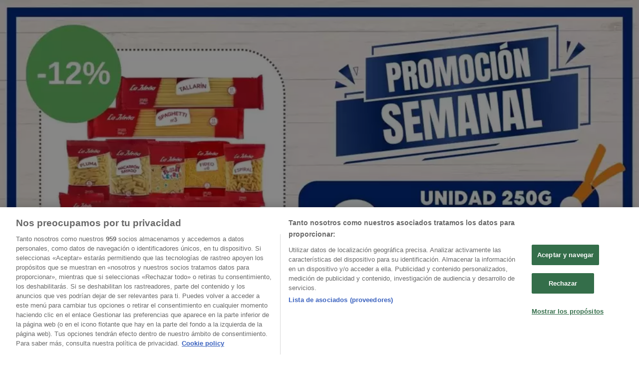

--- FILE ---
content_type: text/html; charset=utf-8
request_url: https://www.tiendeo.com/barcelona/herbolario-navarro
body_size: 59001
content:
<!DOCTYPE html><html lang="es-ES"><head><meta charSet="utf-8"/><meta name="viewport" content="width=device-width"/><link rel="icon" href="/favicon.ico"/><link rel="canonical" href="https://www.tiendeo.com/barcelona/herbolario-navarro"/><title>Herbolario Navarro Barcelona | Catálogos y Ofertas enero | Tiendeo</title><meta property="og:title" content="Herbolario Navarro Barcelona | Catálogos y Ofertas enero | Tiendeo"/><meta name="description" content="Descubre el catálogo de Herbolario Navarro en Barcelona y los folletos y ofertas de supermercados de la semana. &amp;#9989; ¡Ahorra ya!"/><meta property="og:description" content="Descubre el catálogo de Herbolario Navarro en Barcelona y los folletos y ofertas de supermercados de la semana. &amp;#9989; ¡Ahorra ya!"/><meta name="keywords" content="Herbolario Navarro, Barcelona, ofertas, catálogos, folletos"/><meta name="robots" content="index, follow"/><link rel="preload" href="https://d1h08qwp2t1dnu.cloudfront.net/assets/media_p/es_es/publications/page_assets/156586/1/page_1_level_2_2018083487.webp" as="image" fetchpriority="high"/><link rel="preload" href="https://d1h08qwp2t1dnu.cloudfront.net/assets/media/es_es/images/volantini/big_webp_25432.webp?modified=1692708827" as="image" fetchpriority="high"/><link rel="preload" href="https://d1h08qwp2t1dnu.cloudfront.net/assets/media/es_es/images/catene/logo_herbolario-navarro_transparent_webp.webp?modified=1719476686" as="image" fetchpriority="high"/><meta name="next-head-count" content="13"/><link rel="preload" href="https://cdn.cookielaw.org/scripttemplates/otSDKStub.js" as="script"/><script async="" type="text/javascript" src="https://cdn.cookielaw.org/scripttemplates/otSDKStub.js" data-domain-script="c30ecf04-6735-4a8a-93ef-52ccf5db8a70" data-document-language="true"></script><script>function OptanonWrapper() {
          window.__tcfapi('addEventListener', 2, (tcData, success) => {
            window.__tcfapi('removeEventListener', 2, () => { }, tcData.listenerId)
            if (!success) return
            window.tcData = tcData
            dispatchEvent(new CustomEvent('ot:loaded'))
            window.OneTrust.OnConsentChanged(function (obj) {
              dispatchEvent(new CustomEvent('ot:consentUpdate'))
            })
          })
        }</script><link rel="preload" href="/_next/static/media/e807dee2426166ad-s.p.woff2" as="font" type="font/woff2" crossorigin="anonymous" data-next-font="size-adjust"/><link rel="preload" href="/_next/static/css/46370628936fc3da.css" as="style"/><link rel="stylesheet" href="/_next/static/css/46370628936fc3da.css" data-n-g=""/><link rel="preload" href="/_next/static/css/c3ca2eccab19b049.css" as="style"/><link rel="stylesheet" href="/_next/static/css/c3ca2eccab19b049.css"/><noscript data-n-css=""></noscript><script defer="" nomodule="" src="/_next/static/chunks/polyfills-c67a75d1b6f99dc8.js"></script><script defer="" src="/_next/static/chunks/9097-c41d45cb1534f48a.js"></script><script defer="" src="/_next/static/chunks/9599-1e51c8bacb93db47.js"></script><script defer="" src="/_next/static/chunks/8419.d79d6602929b4205.js"></script><script defer="" src="/_next/static/chunks/3436.71c3757e6f5ce474.js"></script><script defer="" src="/_next/static/chunks/8223.36340ea103b1d06e.js"></script><script defer="" src="/_next/static/chunks/6781.339711a55c488622.js"></script><script defer="" src="/_next/static/chunks/5659.27e2af38c8a1e647.js"></script><script defer="" src="/_next/static/chunks/7383.4c82e06677927ffb.js"></script><script defer="" src="/_next/static/chunks/2721.50253f095449ec31.js"></script><script defer="" src="/_next/static/chunks/6577-87eef19b3a1ba61e.js"></script><script defer="" src="/_next/static/chunks/6191-99c5e7102b9b1d09.js"></script><script defer="" src="/_next/static/chunks/3006-163c92a55e5e3bf7.js"></script><script defer="" src="/_next/static/chunks/9666-043da4aac32e6bc2.js"></script><script defer="" src="/_next/static/chunks/5462-2d43a25375d19812.js"></script><script defer="" src="/_next/static/chunks/6610-3f45a82cc34a8a85.js"></script><script defer="" src="/_next/static/chunks/5339-0b458b01b12d64dd.js"></script><script defer="" src="/_next/static/chunks/4260-69dd95c2991952f4.js"></script><script defer="" src="/_next/static/chunks/1042.211ccb6fbc15cfc6.js"></script><script defer="" src="/_next/static/chunks/1347-ec4c4937c8c75ee7.js"></script><script defer="" src="/_next/static/chunks/7388.40bdbfe63634b155.js"></script><script defer="" src="/_next/static/chunks/4076.df39b2a3f42e0061.js"></script><script defer="" src="/_next/static/chunks/5559.c808a40e04191db8.js"></script><script defer="" src="/_next/static/chunks/5535.93cc3c77964c2d6e.js"></script><script defer="" src="/_next/static/chunks/1332.bbaeaa7b4aa4614b.js"></script><script defer="" src="/_next/static/chunks/218.5a1b23282e7563bb.js"></script><script defer="" src="/_next/static/chunks/4180-9ec6d79f60be8103.js"></script><script defer="" src="/_next/static/chunks/8300.91ed2a0e009aae6e.js"></script><script defer="" src="/_next/static/chunks/3360.4c776ebb4d2d5f20.js"></script><script defer="" src="/_next/static/chunks/9114.88e21ec28490d37f.js"></script><script defer="" src="/_next/static/chunks/3048.9d3d59ea393db0c3.js"></script><script src="/_next/static/chunks/webpack-12a6ce20a0dc3123.js" defer=""></script><script src="/_next/static/chunks/framework-4dea08757e550bb8.js" defer=""></script><script src="/_next/static/chunks/main-a25621d87a89242c.js" defer=""></script><script src="/_next/static/chunks/pages/_app-aa9d8d11d06f9394.js" defer=""></script><script src="/_next/static/chunks/pages/%5BcountryCode%5D/retailer-category/%5B...slug%5D-13f598d8734fe396.js" defer=""></script><script src="/_next/static/1Fk4wWWZYgDFAhCnxUaka/_buildManifest.js" defer=""></script><script src="/_next/static/1Fk4wWWZYgDFAhCnxUaka/_ssgManifest.js" defer=""></script><style id="__jsx-2427475855">html{font-family:'__Open_Sans_a77483', '__Open_Sans_Fallback_a77483', -apple-system, BlinkMacSystemFont, avenir next, avenir, segoe ui, helvetica neue, Cantarell, Ubuntu, roboto, noto, helvetica, arial, sans-serif}</style></head><body data-country="es"><div id="__next"><div class="desktop:h-auto h-screen"><header class="bg-neutral-extralight-base shadow-md desktop:sticky top-0 z-20" data-testid="header"><div class="relative"><div class="h-12 tablet:h-20 flex justify-between p-3.5 
  tablet:p-5 border-b border-b-neutral-medium-100 header-background"><div class="flex tablet:gap-4 logo-light"><div class="desktop:pr-0 shrink-0 flex items-center h-full"><button type="button" aria-label="TND_HEADER_BURGERMENU_TITLE"><div class="flex flex-wrap items-center cursor-pointer"><span role="img" aria-hidden="true" style="width:20px;height:20px;min-width:20px;min-height:20px;display:inline-flex;font-size:inherit" class="side-menu-icon-color"><svg xmlns="http://www.w3.org/2000/svg" width="100%" height="100%" fill="none" viewBox="0 0 18 16"><path fill="currentColor" d="M0 16h18v-2H0v2Zm0-7h18V7H0v2Zm0-9v2h18V0H0Z"></path></svg></span></div></button></div><a class="relative flex" href="/barcelona" aria-label="TND_ARIALABEL_GOTO" data-testid="website_marketplace_logo"><span role="img" aria-hidden="true" style="width:100px;height:33px;min-width:16px;min-height:16px;display:inline-flex;font-size:inherit" width="100" height="33" aria-label="TND_ARIALABEL_GOTO" class="self-center ml-3 tablet:m-0" alt="tiendeo logo"><svg xmlns="http://www.w3.org/2000/svg" width="100%" height="100%" fill="#D2312E" viewBox="0 0 120 32"><path fill="currentColor" fill-rule="evenodd" d="m12.675 9.784-1.418 3.908H7.673v10.917c0 1.387.166 2.315.5 2.782.334.467.973.7 1.918.7.39 0 1.056-.14 2.001-.424l.709 3.365c-1.557.645-3.072.968-4.545.968-1.417 0-2.647-.29-3.69-.869-1.042-.579-1.73-1.349-2.063-2.31-.25-.706-.376-1.822-.376-3.348V13.693H0V9.784h2.126c0-2.35.07-4.063.209-5.14L8.005 3.2a63.145 63.145 0 0 0-.333 6.584h5.003Zm7.9-8.743C19.89.347 19.053 0 18.065 0c-1.018 0-1.883.355-2.596 1.063-.713.709-1.069 1.554-1.069 2.537 0 .984.35 1.83 1.047 2.537.698.71 1.542 1.063 2.531 1.063 1.018 0 1.877-.354 2.575-1.063C21.25 5.43 21.6 4.584 21.6 3.6c0-1.012-.342-1.865-1.026-2.559ZM20 8.8l-5.6.898V31.2H20V8.8Zm20.55 20.239L38.395 25.7c-1.685 1.419-3.48 2.128-5.387 2.128-2.983 0-4.474-1.724-4.474-5.172v-.168H40.8v-1.293c0-4.282-.946-7.397-2.837-9.343C36.488 10.35 34.43 9.6 31.788 9.6c-2.754 0-5.007.974-6.76 2.92-1.752 1.947-2.628 4.755-2.628 8.426 0 3.365.918 6.049 2.754 8.051C26.99 30.999 29.437 32 32.497 32c2.948 0 5.633-.987 8.053-2.961ZM35.2 18.4h-6.4v-.085c0-3.143 1.1-4.715 3.303-4.715 1.1 0 1.913.425 2.436 1.274.44.709.661 1.8.661 3.271v.255Zm6.4-8.15 4.963-1.45c.528.939.792 1.85.792 2.73.501-.368 1.32-.91 2.461-1.62 1.14-.626 2.419-.94 3.837-.94 1.196 0 2.266.293 3.212.875.945.584 1.584 1.344 1.918 2.283.277.768.417 1.807.417 3.115V31.2h-5.547V17.026c0-1.077-.083-1.815-.248-2.213-.249-.652-.788-.979-1.615-.979-1.16 0-2.443.653-3.85 1.959V31.2h-5.59V15.37c0-1.962-.25-3.669-.75-5.12ZM79.204 23.5V.893L73.628 0v7.48c0 1.53.056 2.606.168 3.23-1.007-.822-2.278-1.233-3.815-1.233-2.711 0-4.92 1.062-6.624 3.187-1.705 2.125-2.557 4.887-2.557 8.287 0 3.372.803 6.056 2.41 8.053C64.818 31 66.978 32 69.688 32c1.928 0 3.577-.609 4.947-1.827.084.567.195.992.336 1.275H80c-.531-1.19-.796-3.84-.796-7.948Zm-8.542-9.1c.965 0 1.945.454 2.938 1.363v10.075c-.725.909-1.61 1.362-2.657 1.362-1.422 0-2.402-.44-2.938-1.321-.537-.88-.805-2.45-.805-4.707 0-4.514 1.153-6.772 3.462-6.772ZM98.95 29.039 96.795 25.7c-1.685 1.419-3.48 2.128-5.387 2.128-2.983 0-4.475-1.724-4.475-5.172v-.168H99.2v-1.293c0-4.282-.946-7.397-2.838-9.343C94.888 10.35 92.83 9.6 90.188 9.6c-2.754 0-5.007.974-6.76 2.92-1.752 1.947-2.628 4.755-2.628 8.426 0 3.365.918 6.049 2.753 8.051C85.39 30.999 87.837 32 90.897 32c2.948 0 5.633-.987 8.053-2.961ZM93.6 18.4h-6.4v-.085c0-3.143 1.1-4.715 3.303-4.715 1.101 0 1.913.425 2.436 1.274.44.709.661 1.8.661 3.271v.255Zm23.953-5.564c-1.797-2.157-4.202-3.236-7.215-3.236-2.876 0-5.184 1.03-6.926 3.089-1.741 2.06-2.612 4.784-2.612 8.174 0 3.39.871 6.094 2.612 8.111 1.742 2.017 4.05 3.026 6.926 3.026 2.93 0 5.273-1.001 7.029-3.005 1.755-2.003 2.633-4.77 2.633-8.3 0-3.306-.816-5.926-2.447-7.859Zm-9.753 2.986c.515-1.48 1.5-2.222 2.957-2.222 1.057 0 1.886.385 2.486 1.154.771.997 1.157 2.948 1.157 5.854 0 4.928-1.186 7.392-3.557 7.392-1.429 0-2.393-.584-2.893-1.752-.5-1.168-.75-3.019-.75-5.555 0-2.079.2-3.703.6-4.87Z" clip-rule="evenodd"></path></svg></span></a></div><div class="flex items-center space-x-4"><div class="w-full desktop:min-w-[480px] relative hidden desktop:block"><div class="flex"><div class="relative m-2.5 desktop:m-0 h-9 w-full flex items-center justify-center desktop:min-w-[480px]"><div class="relative w-full flex items-center justify-center h-9"><input type="text" class="w-full h-full py-2 border-2 rounded-full outline-offset-1 text-neutral-dark-base bg-neutral-extralight-base border-primary-base placeholder-neutral-dark-300 hover:border-neutral-dark-300 focus:outline-primary-100 focus:border-1 focus:border-primary-base px-3 pl-10 pr-10" name="search" placeholder="Carrefour, Lidl, El Corte Inglés..." autoComplete="off" data-testid="search_input" value=""/><span role="img" aria-hidden="true" style="width:20px;height:20px;min-width:20px;min-height:20px;display:inline-flex;font-size:inherit" class="absolute left-0 my-2 mx-3 text-primary-base"><svg xmlns="http://www.w3.org/2000/svg" width="100%" height="100%" fill="none" viewBox="0 0 18 18"><path fill="currentColor" d="M12.864 11.32h-.813l-.288-.277A6.66 6.66 0 0 0 13.38 6.69a6.69 6.69 0 1 0-6.69 6.69 6.66 6.66 0 0 0 4.354-1.617l.278.289v.813L16.467 18 18 16.467l-5.136-5.146Zm-6.174 0a4.625 4.625 0 0 1-4.632-4.63A4.625 4.625 0 0 1 6.69 2.058a4.625 4.625 0 0 1 4.63 4.632 4.625 4.625 0 0 1-4.63 4.63Z"></path></svg></span><span role="img" aria-hidden="true" style="width:20px;height:20px;min-width:20px;min-height:20px;display:inline-flex;font-size:inherit" class="absolute right-0 my-2 mx-3 cursor-pointer text-neutral-dark-300 invisible"><svg xmlns="http://www.w3.org/2000/svg" width="100%" height="100%" fill="none" viewBox="0 0 20 20"><path fill="currentColor" d="M10 .4A9.591 9.591 0 0 0 .4 10c0 5.309 4.291 9.6 9.6 9.6 5.309 0 9.6-4.291 9.6-9.6 0-5.309-4.291-9.6-9.6-9.6Zm4.8 13.046L13.446 14.8 10 11.354 6.554 14.8 5.2 13.446 8.646 10 5.2 6.554 6.554 5.2 10 8.646 13.446 5.2 14.8 6.554 11.354 10l3.446 3.446Z"></path></svg></span></div></div></div></div><div data-testid="geolocator_open_dialog_button"><div><div class="cursor-pointer flex items-center gap-2"><p class="text-geolocator hidden desktop:block whitespace-nowrap">Estás aquí:</p><div class="font-bold max-w-[123px] tablet:max-w-none truncate header-geolocation-label" data-testid="geolocator_text_header">Barcelona - 28001</div><span role="img" aria-hidden="true" style="width:16px;height:16px;min-width:16px;min-height:16px;display:inline-flex;font-size:inherit" class="chevron-header-geolocation"><svg xmlns="http://www.w3.org/2000/svg" width="100%" height="100%" fill="none" viewBox="0 0 20 20"><path fill="currentColor" d="M17.5 7.5 10 15 2.5 7.5l1.331-1.331L10 12.338l6.169-6.17L17.5 7.5Z"></path></svg></span></div></div></div></div></div></div><div class="flex items-center justify-center h-16 tablet:p-3.5 border-b border-b-neutral-medium-100 desktop:hidden bg-header-search-mobile"><div class="w-full desktop:min-w-[480px] desktop:hidden relative"><div class="flex"><div class="relative m-2.5 desktop:m-0 h-9 w-full flex items-center justify-center desktop:min-w-[480px]"><div class="relative w-full flex items-center justify-center h-9"><input type="text" class="w-full h-full py-2 border-2 rounded-full outline-offset-1 text-neutral-dark-base bg-neutral-extralight-base border-primary-base placeholder-neutral-dark-300 hover:border-neutral-dark-300 focus:outline-primary-100 focus:border-1 focus:border-primary-base px-3 pl-10 pr-10" name="search" placeholder="Carrefour, Lidl, El Corte Inglés..." autoComplete="off" data-testid="search_input" value=""/><span role="img" aria-hidden="true" style="width:20px;height:20px;min-width:20px;min-height:20px;display:inline-flex;font-size:inherit" class="absolute left-0 my-2 mx-3 text-primary-base"><svg xmlns="http://www.w3.org/2000/svg" width="100%" height="100%" fill="none" viewBox="0 0 18 18"><path fill="currentColor" d="M12.864 11.32h-.813l-.288-.277A6.66 6.66 0 0 0 13.38 6.69a6.69 6.69 0 1 0-6.69 6.69 6.66 6.66 0 0 0 4.354-1.617l.278.289v.813L16.467 18 18 16.467l-5.136-5.146Zm-6.174 0a4.625 4.625 0 0 1-4.632-4.63A4.625 4.625 0 0 1 6.69 2.058a4.625 4.625 0 0 1 4.63 4.632 4.625 4.625 0 0 1-4.63 4.63Z"></path></svg></span><span role="img" aria-hidden="true" style="width:20px;height:20px;min-width:20px;min-height:20px;display:inline-flex;font-size:inherit" class="absolute right-0 my-2 mx-3 cursor-pointer text-neutral-dark-300 invisible"><svg xmlns="http://www.w3.org/2000/svg" width="100%" height="100%" fill="none" viewBox="0 0 20 20"><path fill="currentColor" d="M10 .4A9.591 9.591 0 0 0 .4 10c0 5.309 4.291 9.6 9.6 9.6 5.309 0 9.6-4.291 9.6-9.6 0-5.309-4.291-9.6-9.6-9.6Zm4.8 13.046L13.446 14.8 10 11.354 6.554 14.8 5.2 13.446 8.646 10 5.2 6.554 6.554 5.2 10 8.646 13.446 5.2 14.8 6.554 11.354 10l3.446 3.446Z"></path></svg></span></div></div></div></div></div><div class="tablet:sticky tablet:top-0 tablet:z-10 desktop:block"><div class="relative header-categories-background"><nav class="m-0" data-testid="categories_nav"><div class="flex items-center pt-1 pb-1 tablet:px-10 desktop:px-10 desktop:ml-34 overflow-x-auto scrollbar-hidden opacity-0"><a data-testid="category_button_23" class="py-2 whitespace-nowrap select-none font-semibold flex rounded-full uppercase text-xs header-categories-hover-unselected header-categories-text w-fit" href="/">Destacados</a><a data-testid="category_button_1" class="py-2 whitespace-nowrap select-none font-semibold flex rounded-full uppercase text-xs px-4 header-categories-selected pointer-events-none w-fit" href="/">Hiper-Supermercados</a><a data-testid="category_button_2" class="py-2 whitespace-nowrap select-none font-semibold flex rounded-full uppercase text-xs header-categories-hover-unselected header-categories-text w-fit" href="/Folletos-Catalogos/hogar-y-muebles">Hogar y Muebles</a><a data-testid="category_button_6" class="py-2 whitespace-nowrap select-none font-semibold flex rounded-full uppercase text-xs header-categories-hover-unselected header-categories-text w-fit" href="/Folletos-Catalogos/jardin-y-bricolaje">Jardín y Bricolaje</a><a data-testid="category_button_3" class="py-2 whitespace-nowrap select-none font-semibold flex rounded-full uppercase text-xs header-categories-hover-unselected header-categories-text w-fit" href="/Folletos-Catalogos/ropa-zapatos-y-complementos">Ropa, Zapatos y Complementos</a><a data-testid="category_button_4" class="py-2 whitespace-nowrap select-none font-semibold flex rounded-full uppercase text-xs header-categories-hover-unselected header-categories-text w-fit" href="/Folletos-Catalogos/informatica-y-electronica">Informática y Electrónica</a><a data-testid="category_button_8" class="py-2 whitespace-nowrap select-none font-semibold flex rounded-full uppercase text-xs header-categories-hover-unselected header-categories-text w-fit" href="/Folletos-Catalogos/juguetes-y-bebes">Juguetes y Bebés</a><a data-testid="category_button_10" class="py-2 whitespace-nowrap select-none font-semibold flex rounded-full uppercase text-xs header-categories-hover-unselected header-categories-text w-fit" href="/Folletos-Catalogos/coches-motos-y-recambios">Coches, Motos y Recambios</a><a data-testid="category_button_5" class="py-2 whitespace-nowrap select-none font-semibold flex rounded-full uppercase text-xs header-categories-hover-unselected header-categories-text w-fit" href="/Folletos-Catalogos/perfumerias-y-belleza">Perfumerías y Belleza</a><a data-testid="category_button_11" class="py-2 whitespace-nowrap select-none font-semibold flex rounded-full uppercase text-xs header-categories-hover-unselected header-categories-text w-fit" href="/Folletos-Catalogos/viajes">Viajes</a><a data-testid="category_button_13" class="py-2 whitespace-nowrap select-none font-semibold flex rounded-full uppercase text-xs header-categories-hover-unselected header-categories-text w-fit" href="/Folletos-Catalogos/restauracion">Restauración</a><a data-testid="category_button_7" class="py-2 whitespace-nowrap select-none font-semibold flex rounded-full uppercase text-xs header-categories-hover-unselected header-categories-text w-fit" href="/Folletos-Catalogos/deporte">Deporte</a><a data-testid="category_button_12" class="py-2 whitespace-nowrap select-none font-semibold flex rounded-full uppercase text-xs header-categories-hover-unselected header-categories-text w-fit" href="/Folletos-Catalogos/salud">Salud y Ópticas</a><a data-testid="category_button_18" class="py-2 whitespace-nowrap select-none font-semibold flex rounded-full uppercase text-xs header-categories-hover-unselected header-categories-text w-fit" href="/Folletos-Catalogos/ocio">Ocio</a><a data-testid="category_button_9" class="py-2 whitespace-nowrap select-none font-semibold flex rounded-full uppercase text-xs header-categories-hover-unselected header-categories-text w-fit" href="/Folletos-Catalogos/libros-y-papelerias">Libros y Papelerías</a><a data-testid="category_button_14" class="py-2 whitespace-nowrap select-none font-semibold flex rounded-full uppercase text-xs header-categories-hover-unselected header-categories-text w-fit" href="/Folletos-Catalogos/bancos-y-seguros">Bancos y Seguros</a><a data-testid="category_button_19" class="py-2 whitespace-nowrap select-none font-semibold flex rounded-full uppercase text-xs header-categories-hover-unselected header-categories-text w-fit" href="/Folletos-Catalogos/bodas">Bodas</a></div></nav></div></div></header><section class="max-w-[100vw] overflow-x-hidden flex flex-col items-center justify-center text-center"><span style="font-size:10px;margin-bottom:8px">Publicidad</span><div style="width:728px;height:90px;max-width:728px;max-height:90px;overflow:hidden"><div id="div-gpt-ad-web_masthead" class="w-auto h-auto" data-testid="ad_header"></div></div></section><main class="tablet:gap-6 pt-3 tablet:pt-6 pb-10 overflow-x-hidden min-h-[1900px] px-2"><div class="grid desktop:grid-cols-12 desktop:px-14"><section class="first:desktop:col-span-2 even:desktop:col-span-8 even:flex 
          even:flex-col even:gap-8 even:tablet:gap-10 even:desktop:gap-12 even:desktop:mx-6
          last:desktop:col-span-2 max-w-full overflow-hidden"><div class="h-24 hidden desktop:flex items-center justify-end my-4"><div class="retailer-logo relative w-12 h-12 tablet:w-20 
    tablet:h-24 desktop:w-60 desktop:h-24 
    desktop2xl:w-80 desktop2xl:96"><img alt="Logo Herbolario Navarro" fetchpriority="high" decoding="async" data-nimg="fill" class="object-contain" style="position:absolute;height:100%;width:100%;left:0;top:0;right:0;bottom:0;color:transparent" src="https://d1h08qwp2t1dnu.cloudfront.net/assets/media/es_es/images/catene/logo_herbolario-navarro_transparent_webp.webp?modified=1719476686"/></div></div></section><section class="first:desktop:col-span-2 even:desktop:col-span-8 even:flex 
          even:flex-col even:gap-8 even:tablet:gap-10 even:desktop:gap-12 even:desktop:mx-6
          last:desktop:col-span-2 max-w-full overflow-hidden"><div class=""><div class="page-title-container flex grow items-center pb-3 border-b border-neutral-dark-100 mb-8 tablet:mb-0"><div class="w-full flex justify-between flex-col items-start"><h1 class="page-title text-xl tablet:text-2xl font-extrabold" data-testid="page_title">Herbolario Navarro Barcelona - Catálogos, Folletos y Ofertas </h1><button type="button" class="inline-flex justify-center items-center gap-2 font-bold text-sm text-neutral-medium-base bg-neutral-light-base border border-neutral-light-base px-4 uppercase py-2 rounded-lg group" disabled=""><div class="flex items-center justify-center"><div class="min-w-[21px] flex items-center justify-center"><img alt="Loading" data-testid="favorite-button-loader" loading="lazy" width="12" height="12" decoding="async" data-nimg="1" class="flex w-fit h-2" style="color:transparent" src="/Loader.gif"/></div><div class="ms-2 text-xs">Seguir para obtener ofertas</div></div></button></div></div><nav class=""><ul class="w-full flex-wrap justify-start align-center hidden [&amp;:not(:last-child)]:text-primary-base desktop:inline-flex"><li class="inline overflow-hidden"><a class="inline-block m-1 text-primary-base text-sm" data-testid="breadcrumb_section_link" href="/barcelona">Tiendeo en Barcelona</a><span class="m-1 text-primary-base text-sm">»</span></li><li class="inline overflow-hidden"><a class="inline-block m-1 text-primary-base text-sm" data-testid="breadcrumb_section_link" href="/barcelona/supermercados">Ofertas de Hiper-Supermercados en Barcelona</a><span class="m-1 text-primary-base text-sm">»</span></li><li class="inline overflow-hidden"><p class="inline-block m-1 text-primary-base text-sm !text-neutral-dark-base inline-block overflow-hidden max-w-full overflow-hidden max-w-full text-ellipsis" data-testid="breadcrumb_current_section">Herbolario Navarro en Barcelona</p></li></ul></nav><script type="application/ld+json">{"@context":"https://schema.org","@type":"BreadcrumbList","itemListElement":[{"@type":"ListItem","position":1,"item":{"@type":"WebPage","@id":"https://www.tiendeo.com/barcelona/herbolario-navarro","name":"Tiendeo en Barcelona"}},{"@type":"ListItem","position":2,"item":{"@type":"WebPage","@id":"https://www.tiendeo.com/barcelona/herbolario-navarro","name":"Ofertas de Hiper-Supermercados en Barcelona"}},{"@type":"ListItem","position":3,"name":"Herbolario Navarro en Barcelona"}]}</script></div></section></div><div class="grid desktop:grid-cols-12 desktop:px-14"><section class="first:desktop:col-span-2 even:desktop:col-span-8 even:flex 
          even:flex-col even:gap-8 even:tablet:gap-10 even:desktop:gap-12 even:desktop:mx-6
          last:desktop:col-span-2 max-w-full overflow-hidden"><div class="hidden desktop:block"><section class="hidden desktop:block "><header class="flex flex-row w-full max-w-[80vw]" data-testid="section-title"><h2 class="section-title pb-4 text-lg tablet:text-xl self-start font-bold border-neutral-dark-100 overflow-auto break-words" itemProp="headline" data-testid="section-title-heading">Vistazo de las ofertas de Herbolario Navarro en Barcelona</h2></header><div class="flex flex-col tablet:flex-row desktop:flex-col tablet:flex-wrap desktop:flex-nowrap"><div class="
    block overflow-hidden flex flex-row items-start mb-2
    w-full tablet:w-[33%] desktop:w-full justify-start
    pr-0 tablet:pr-2 desktop:pr-0
  "><span class="flex w-[20px] mr-2 desktop:ml-0 pt-[1.5px]"><svg width="20" height="20" viewBox="0 0 20 20" fill="none" xmlns="http://www.w3.org/2000/svg" aria-label="Ofertas de Herbolario Navarro en Barcelona:" class=""><path d="M15.9971 3.19325H16.1614C16.5251 3.17182 16.8281 3.47434 16.8062 3.83805L16.8604 9.84286C16.8517 9.99412 16.7892 10.1349 16.683 10.2411L8.40842 18.5157C8.17061 18.7535 7.7811 18.7535 7.54285 18.5157L1.48427 12.4566C1.24645 12.2188 1.24645 11.8293 1.48427 11.5911L9.7588 3.31652C9.86503 3.21029 10.0054 3.14778 10.1571 3.13904L12.7818 3.16264" stroke="#686E73" stroke-width="0.75" stroke-linecap="round" stroke-linejoin="round"></path><path d="M14.4675 5.53247C14.4784 5.5434 14.4893 5.55389 14.4976 5.56701C14.9457 6.04526 14.9348 6.79586 14.4675 7.26362C13.9892 7.74187 13.2146 7.74187 12.7363 7.26362" stroke="#686E73" stroke-width="0.75" stroke-linecap="round" stroke-linejoin="round"></path><path d="M18.0356 4.39192C18.7517 3.30777 18.9187 2.19345 18.3622 1.63738C17.8061 1.08132 16.6918 1.24787 15.6077 1.96394C15.2916 2.17159 14.9803 2.42252 14.6835 2.71891C14.2896 3.11279 13.9696 3.53684 13.7357 3.95651C13.4892 4.39367 13.3375 4.82645 13.2877 5.21378C13.2247 5.70077 13.3222 6.11826 13.6015 6.3976" stroke="#686E73" stroke-width="0.75" stroke-linecap="round" stroke-linejoin="round"></path><path d="M11.3681 8.98294L10.9065 10.7486C10.8864 10.8264 10.899 10.9091 10.9428 10.9764L11.9272 12.513C12.0457 12.6983 11.9215 12.9427 11.7017 12.9554L9.88002 13.0621C9.80002 13.0669 9.72526 13.1049 9.67455 13.167L8.5174 14.5781C8.37794 14.7482 8.1069 14.7053 8.0269 14.5003L7.36242 12.8006C7.33313 12.7259 7.27412 12.6669 7.19936 12.6376L5.49969 11.9731C5.2951 11.8931 5.25182 11.6221 5.42188 11.4826L6.83302 10.3255C6.8951 10.2747 6.93313 10.2 6.93794 10.12L7.04461 8.29835C7.05729 8.07889 7.30166 7.9543 7.48701 8.07277L9.02363 9.05725C9.09139 9.10053 9.17401 9.11365 9.25139 9.09354L11.0171 8.6319C11.23 8.57638 11.4236 8.77004 11.3681 8.98294Z" stroke="#686E73" stroke-width="0.75" stroke-linecap="round" stroke-linejoin="round"></path></svg></span><div class="inline-block">Ofertas de Herbolario Navarro en Barcelona:<b class="ml-1">12</b></div></div><div class="
    block overflow-hidden flex flex-row items-start mb-2
    w-full tablet:w-[33%] desktop:w-full justify-start
    pr-0 tablet:pr-2 desktop:pr-0
  "><span class="flex w-[20px] mr-2 desktop:ml-0 pt-[1.5px]"><svg width="20" height="20" viewBox="0 0 20 20" fill="none" xmlns="http://www.w3.org/2000/svg" aria-label="Catálogos con ofertas de Herbolario Navarro en Barcelona:" class=""><path d="M3.75 5.8333C3.51988 5.8333 3.33333 6.01985 3.33333 6.24997C3.33333 6.48009 3.51988 6.66664 3.75 6.66664L7.91667 6.66664C8.14679 6.66664 8.33333 6.48009 8.33333 6.24997C8.33333 6.01985 8.14679 5.8333 7.91667 5.8333H3.75Z" fill="#686E73"></path><path d="M12.0833 5.8333C11.8532 5.8333 11.6667 6.01985 11.6667 6.24997C11.6667 6.48009 11.8532 6.66664 12.0833 6.66664L16.25 6.66664C16.4801 6.66664 16.6667 6.48009 16.6667 6.24997C16.6667 6.01985 16.4801 5.8333 16.25 5.8333H12.0833Z" fill="#686E73"></path><path d="M11.6667 9.5833C11.6667 9.35318 11.8532 9.16664 12.0833 9.16664H16.25C16.4801 9.16664 16.6667 9.35318 16.6667 9.5833C16.6667 9.81342 16.4801 9.99997 16.25 9.99997H12.0833C11.8532 9.99997 11.6667 9.81342 11.6667 9.5833Z" fill="#686E73"></path><path d="M3.75 9.16664C3.51988 9.16664 3.33333 9.35318 3.33333 9.5833C3.33333 9.81342 3.51988 9.99997 3.75 9.99997H7.91667C8.14679 9.99997 8.33333 9.81342 8.33333 9.5833C8.33333 9.35318 8.14679 9.16664 7.91667 9.16664H3.75Z" fill="#686E73"></path><path d="M11.6667 12.9166C11.6667 12.6865 11.8532 12.5 12.0833 12.5L16.25 12.5C16.4801 12.5 16.6667 12.6865 16.6667 12.9166C16.6667 13.1468 16.4801 13.3333 16.25 13.3333L12.0833 13.3333C11.8532 13.3333 11.6667 13.1468 11.6667 12.9166Z" fill="#686E73"></path><path d="M3.75 12.5C3.51988 12.5 3.33333 12.6865 3.33333 12.9166C3.33333 13.1468 3.51988 13.3333 3.75 13.3333L7.91667 13.3333C8.14679 13.3333 8.33333 13.1468 8.33333 12.9166C8.33333 12.6865 8.14679 12.5 7.91667 12.5L3.75 12.5Z" fill="#686E73"></path><path fill-rule="evenodd" clip-rule="evenodd" d="M17.1831 3.33024C15.2231 3.06398 13.2284 3.24414 11.3478 3.85727L10.4167 4.16086V16.9478L11.951 16.5101C13.3823 16.1018 14.8635 15.8946 16.3518 15.8946H17.9167V3.42989L17.1831 3.33024ZM11.0895 3.06498C13.0894 2.41293 15.2109 2.22133 17.2953 2.50449L18.3894 2.65313C18.596 2.68119 18.75 2.85756 18.75 3.066V16.3113C18.75 16.5414 18.5635 16.728 18.3333 16.728H16.3518C14.9408 16.728 13.5366 16.9243 12.1796 17.3114L10.1143 17.9006C9.98861 17.9365 9.85336 17.9113 9.74902 17.8326C9.64468 17.7538 9.58333 17.6307 9.58333 17.5V3.85846C9.58333 3.6781 9.69937 3.51822 9.87084 3.46231L11.0895 3.06498Z" fill="#686E73"></path><path fill-rule="evenodd" clip-rule="evenodd" d="M2.81692 3.33024C4.77687 3.06398 6.77165 3.24414 8.65217 3.85727L9.58333 4.16086V16.9478L8.04899 16.5101C6.6177 16.1018 5.13654 15.8946 3.64815 15.8946H2.08333V3.42989L2.81692 3.33024ZM8.91049 3.06498C6.91056 2.41293 4.78913 2.22133 2.70474 2.50449L1.61058 2.65313C1.40403 2.68119 1.25 2.85756 1.25 3.066V16.3113C1.25 16.5414 1.43655 16.728 1.66667 16.728H3.64815C5.05922 16.728 6.46343 16.9243 7.82037 17.3114L9.88569 17.9006C10.0114 17.9365 10.1466 17.9113 10.251 17.8326C10.3553 17.7538 10.4167 17.6307 10.4167 17.5V3.85846C10.4167 3.6781 10.3006 3.51822 10.1292 3.46231L8.91049 3.06498Z" fill="#686E73"></path></svg></span><div class="inline-block">Catálogos con ofertas de Herbolario Navarro en Barcelona:<b class="ml-1">2</b></div></div><div class="
    block overflow-hidden flex flex-row items-start mb-2
    w-full tablet:w-[33%] desktop:w-full justify-start
    pr-0 tablet:pr-2 desktop:pr-0
  "><span class="flex w-[20px] mr-2 desktop:ml-0 pt-[1.5px]"><svg width="20" height="20" viewBox="0 0 20 20" fill="none" xmlns="http://www.w3.org/2000/svg" aria-label="Categoría:" class=""><path fill-rule="evenodd" clip-rule="evenodd" d="M4.40734 3.41563C4.31723 3.46766 4.22512 3.5551 4.1358 3.7079L4.1294 3.71885L2.65506 5.92393H17.3942L16.163 3.67323L16.1529 3.64736C16.0846 3.4722 15.8962 3.33333 15.4807 3.33333H4.75778C4.61017 3.33333 4.49809 3.36324 4.40734 3.41563ZM17.5527 6.75726H2.44771L2.44754 7.23727C2.44754 7.77344 2.86811 8.26636 3.29521 8.32116L3.61343 8.36198C3.9297 8.32406 4.21024 8.14756 4.34709 7.91348L4.79321 7.15036L5.05005 8.00707C5.3005 8.84249 6.11312 9.30327 6.9504 9.03886L6.95771 9.03655C7.39123 8.90943 7.70893 8.59144 7.90625 8.1864L8.28464 7.40967L8.61076 8.21296C8.90825 8.94576 9.85359 9.31032 10.6491 8.97011L10.6542 8.96796C10.9549 8.8445 11.2705 8.5176 11.3871 8.21859L11.7401 7.31263L12.1057 8.21296C12.4178 8.9818 13.2941 9.36445 14.0406 8.98137L14.0507 8.9762L14.0611 8.97165C14.5025 8.77746 14.7412 8.47164 14.8682 8.01538L15.0759 7.26907L15.5424 7.86757C15.6479 8.00285 15.825 8.13164 16.0448 8.22705C16.1817 8.2865 16.3227 8.32752 16.4536 8.3498L16.7101 8.32054C17.1946 8.2653 17.5527 7.79428 17.5527 7.23732V6.75726ZM16.3613 9.17774C16.1568 9.14579 15.9473 9.08438 15.7506 8.99896C15.6303 8.94675 15.5096 8.88328 15.3945 8.80812C15.1718 9.21464 14.8377 9.52895 14.3687 9.7376C13.4265 10.215 12.3625 9.90914 11.74 9.14005C11.5136 9.40552 11.228 9.62467 10.9371 9.74471C10.0247 10.1336 8.89261 9.89855 8.24246 9.12401C7.97035 9.44868 7.6127 9.70793 7.16823 9.83911C6.14488 10.1605 5.10503 9.74025 4.5651 8.84732C4.2929 9.04903 3.96595 9.16796 3.63898 9.19629V17.4417C3.69105 17.4726 3.78163 17.5 3.88406 17.5H16.1162C16.2463 17.5 16.3235 17.4769 16.3613 17.459V9.17774ZM3.88406 18.3333C3.6693 18.3333 3.44259 18.2796 3.25623 18.168C3.07809 18.0613 2.85826 17.8469 2.85826 17.5091V9.06018C2.1783 8.79516 1.66682 8.03824 1.66682 7.23732L1.66682 6.1012L1.66675 5.96756L3.48024 3.25521C3.62806 3.00595 3.81176 2.81206 4.03592 2.68264C4.2629 2.55161 4.50824 2.5 4.75778 2.5H15.4807C16.0105 2.5 16.6064 2.68173 16.8625 3.29921L18.3334 5.98813V7.23732C18.3334 8.02993 17.8824 8.80977 17.142 9.06948V17.5091C17.142 17.8006 16.991 18.0265 16.7866 18.16C16.5952 18.285 16.3576 18.3333 16.1162 18.3333H3.88406Z" fill="#686E73"></path></svg></span><div class="inline-block">Categoría:<b class="ml-1">Hiper-Supermercados</b></div></div><div class="
    block overflow-hidden flex flex-row items-start mb-2
    w-full tablet:w-[33%] desktop:w-full justify-start
    pr-0 tablet:pr-2 desktop:pr-0
  "><span class="flex w-[20px] mr-2 desktop:ml-0 pt-[1.5px]"><svg width="20" height="20" viewBox="0 0 20 20" fill="none" xmlns="http://www.w3.org/2000/svg" aria-label="Oferta más reciente:" class=""><path d="M10 18.7097C9.25183 18.7097 8.61644 17.9262 7.9263 17.7408C7.21252 17.5496 6.27146 17.9038 5.64602 17.5413C5.01229 17.1739 4.85178 16.1781 4.33708 15.6633C3.82238 15.1486 2.82616 14.9881 2.45911 14.3544C2.09662 13.729 2.45082 12.7879 2.25962 12.0741C2.07464 11.3836 1.29077 10.7486 1.29077 10.0004C1.29077 9.2522 2.07423 8.61722 2.25962 7.92667C2.45082 7.21289 2.09662 6.27183 2.45911 5.64639C2.82658 5.01266 3.82238 4.85215 4.33708 4.33745C4.85178 3.82275 5.01229 2.82653 5.64602 2.45948C6.27146 2.09699 7.21252 2.45118 7.9263 2.25999C8.61685 2.07501 9.25183 1.29114 10 1.29114C10.7482 1.29114 11.3836 2.07459 12.0738 2.25999C12.7875 2.45118 13.7286 2.09699 14.354 2.45948C14.9878 2.82694 15.1483 3.82275 15.663 4.33745C16.1777 4.85215 17.1739 5.01266 17.541 5.64639C17.9034 6.27183 17.5492 7.21289 17.7404 7.92667C17.9254 8.61722 18.7093 9.2522 18.7093 10.0004C18.7093 10.7486 17.9258 11.384 17.7404 12.0741C17.5492 12.7879 17.9034 13.729 17.541 14.3544C17.1735 14.9881 16.1777 15.1486 15.663 15.6633C15.1483 16.1781 14.9878 17.1743 14.354 17.5413C13.7286 17.9038 12.7875 17.5496 12.0738 17.7408C11.3832 17.9258 10.7482 18.7097 10 18.7097Z" stroke="#686E73" stroke-width="0.75" stroke-linecap="round" stroke-linejoin="round"></path><path d="M9.99997 16.2709C13.4633 16.2709 16.2709 13.4633 16.2709 9.99997C16.2709 6.53661 13.4633 3.729 9.99997 3.729C6.53661 3.729 3.729 6.53661 3.729 9.99997C3.729 13.4633 6.53661 16.2709 9.99997 16.2709Z" stroke="#686E73" stroke-width="0.75" stroke-linecap="round" stroke-linejoin="round"></path><path d="M10 5.27606V10.0038H13.0347" stroke="#686E73" stroke-width="0.75" stroke-linecap="round" stroke-linejoin="round"></path></svg></span><div class="inline-block">Oferta más reciente:<b class="ml-1">12/1/2026</b></div></div></div></section><section class="max-w-[100vw] overflow-x-hidden flex flex-col items-center justify-center text-center"><span style="font-size:10px;margin-bottom:8px">Publicidad</span><div style="width:160px;height:600px;max-width:160px;max-height:600px;overflow:hidden"><div id="div-gpt-ad-web_lateral_left_desktop" class="w-auto h-auto" data-testid="ad_left"></div></div></section></div></section><section class="first:desktop:col-span-2 even:desktop:col-span-8 even:flex 
          even:flex-col even:gap-8 even:tablet:gap-10 even:desktop:gap-12 even:desktop:mx-6
          last:desktop:col-span-2 max-w-full overflow-hidden"><section class="flex flex-col items-center" data-testid="retailer_flyers_container"><div data-id="121665" data-type="flyer" data-order="-1" data-weight="100" data-cid="" data-utmm="rsv" data-orid="1608" class="js-flyer flex flex-col w-full shadow-md rounded-lg desktop:rounded-2xl" data-testid="flyer_list_item"><a rel="nofollow" class="flex relative justify-center w-full flex-grow bg-neutral-medium-base rounded-md rounded-b-none items-center  h-[272px] desktop:h-[328px]" href="/Catalogos/121665"><img alt="next-router-worker" data-testid="main_flyer_cover" fetchpriority="high" width="0" height="0" decoding="async" data-nimg="1" class="w-auto max-h-full object-contain max-w-full " style="color:transparent" src="https://d1h08qwp2t1dnu.cloudfront.net/assets/media_p/es_es/publications/page_assets/156586/1/page_1_level_2_2018083487.webp"/><div class="flex rounded-full bg-neutral-extralight-base/80 w-10 h-10 items-center justify-center absolute top-[calc(50%_-_36px/2)] right-2"><span role="img" aria-hidden="true" style="width:20px;height:20px;min-width:20px;min-height:20px;display:inline-flex;font-size:inherit"><svg xmlns="http://www.w3.org/2000/svg" width="100%" height="100%" fill="none" viewBox="0 0 20 20"><path fill="currentColor" d="m7.165 17.5-1.332-1.331L12.003 10l-6.17-6.169L7.165 2.5l7.5 7.5-7.5 7.5Z"></path></svg></span></div></a><div class="p-2 h-fit"><div class="flex items-center"><div class="relative w-7 h-7 mr-2 shrink-0 overflow-hidden
             rounded-full border border-neutral-light-base flex self-center items-center"><img alt="Herbolario Navarro" data-testid="main_flyer_retailer_logo" loading="lazy" width="28" height="28" decoding="async" data-nimg="1" style="color:transparent" src="https://d1h08qwp2t1dnu.cloudfront.net/assets/media/es_es/images/catene/logo_herbolario-navarro_transparent_webp.webp?modified=1719476686"/></div><h4 class="pl-1" data-testid="main_flyer_retailer_name">Herbolario Navarro</h4></div><h3 class="font-bold" data-testid="main_flyer_title">Promoción </h3><div class="flex justify-between items-center"><span class="text-xs text-neutral-medium-base pt-1" data-testid="main_flyer_expiration">Caduca el 31/1</span></div></div></div><div class=" w-full pt-8"><ul class="w-full flex flex-row flex-wrap justify-items-center -ml-4 desktop:grid-cols-4" data-testid="flyer_list"><li data-id="25432" data-type="s2s" data-order="0" data-weight="90" data-cid="" data-utmm="rfg" data-orid="1608" class="js-flyer flyers-container" data-testid="flyer_list_item"><div class="flex overflow-hidden w-full h-full desktop:h-full flex-col shadow-md rounded-lg"><a class="flex flex-col" rel="nofollow" data-testid="flyer_item_link" href="https://drivetostore.tiendeo.com/es_es-529/collection?epoi=NDEuMzg2fDIuMTY5&amp;muid=aea9cddb-c7ef-47be-a277-0480b38a85fc&amp;utm_source=direct&amp;utm_medium=rp&amp;t=w&amp;c=es_es&amp;layout=collection&amp;context=tiendeo&amp;fid=25432"><div class="relative w-full overflow-hidden h-48 desktop:h-max desktop:aspect-[5/6]"><img alt="Catálogo Herbolario Navarro en Barcelona | Ofertas Herbolario Navarro | 2023-08-22T00:00:00.000Z - 2028-07-17T00:00:00.000Z" data-testid="blurred-background" fetchpriority="high" decoding="async" data-nimg="fill" class="object-cover blur-[130px]" style="position:absolute;height:100%;width:100%;left:0;top:0;right:0;bottom:0;color:transparent" src="https://d1h08qwp2t1dnu.cloudfront.net/assets/media/es_es/images/volantini/big_webp_25432.webp?modified=1692708827"/><img alt="Catálogo Herbolario Navarro en Barcelona | Ofertas Herbolario Navarro | 2023-08-22T00:00:00.000Z - 2028-07-17T00:00:00.000Z" fetchpriority="high" loading="eager" decoding="async" data-nimg="fill" class="object-contain relative" style="position:absolute;height:100%;width:100%;left:0;top:0;right:0;bottom:0;color:transparent" src="https://d1h08qwp2t1dnu.cloudfront.net/assets/media/es_es/images/volantini/big_webp_25432.webp?modified=1692708827"/></div><div class="flex items-center py-2 px-2"><div class="flex w-7 h-7 mr-2 shrink-0 overflow-hidden rounded-full border border-neutral-light-base items-center"><img alt="Herbolario Navarro" fetchpriority="high" width="28" height="28" decoding="async" data-nimg="1" style="color:transparent" src="https://d1h08qwp2t1dnu.cloudfront.net/assets/media/es_es/images/catene/logo_herbolario-navarro_transparent_webp.webp?modified=1719476686"/></div><div class="flex-col"><h4 class="line-clamp-1 text-sm " data-testid="flyer_item_retailer_name">Herbolario Navarro</h4></div></div><h3 class="font-bold text-sm line-clamp-2 pb-1 px-2 h-10" data-testid="flyer_item_title">Ofertas Herbolario Navarro</h3></a></div></li></ul><section class="max-w-[100vw] flex flex-col items-center justify-center text-center flyers-container w-full tablet:w-full desktop:w-full overflow-hidden"><span style="font-size:10px;margin-bottom:8px">Publicidad</span><div style="width:728px;height:90px;max-width:728px;max-height:90px;overflow:hidden"><div id="div-gpt-ad-web_inpage" class="w-auto h-auto" data-testid="ad_flyers_grid"></div></div></section></div></section><div class="hidden">{"numCatalogs":2}</div><script type="application/ld+json">{"@context":"https://schema.org","@type":"OfferCatalog","itemListElement":[{"@type":"SaleEvent","endDate":"2026-01-31T00:00:00.000Z","startDate":"2026-01-12T00:00:00.000Z","image":"https://d1h08qwp2t1dnu.cloudfront.net/assets/media/es_es/images/volantini/small_121665@2x_webp.webp?modified=1768221226","name":"Promoción ","url":"https://www.tiendeo.com/barcelona/herbolario-navarro","description":"Herbolario Navarro Barcelona - Catálogos, Folletos y Ofertas","eventStatus":"http://schema.org/EventScheduled","eventAttendanceMode":"http://schema.org/OfflineEventAttendanceMode","location":{"@type":"Place","image":"https://d1h08qwp2t1dnu.cloudfront.net/assets/media/es_es/images/catene/logo_herbolario-navarro_transparent_webp.webp?modified=1719476686","name":"Herbolario Navarro Barcelona - Catálogos, Folletos y Ofertas","url":"https://www.tiendeo.com/barcelona/herbolario-navarro","address":{"@type":"PostalAddress","name":"Herbolario Navarro Spain"}},"organizer":{"@type":"Organization","url":"https://www.tiendeo.com/barcelona/herbolario-navarro","name":"Herbolario Navarro Spain"},"performer":{"@type":"Organization","name":"Herbolario Navarro Spain"}},{"@type":"SaleEvent","endDate":"2028-07-17T00:00:00.000Z","startDate":"2023-08-22T00:00:00.000Z","image":"https://d1h08qwp2t1dnu.cloudfront.net/assets/media/es_es/images/volantini/big_webp_25432.webp?modified=1692708827","name":"Ofertas Herbolario Navarro","url":"https://www.tiendeo.com/barcelona/herbolario-navarro","description":"Herbolario Navarro Barcelona - Catálogos, Folletos y Ofertas","eventStatus":"http://schema.org/EventScheduled","eventAttendanceMode":"http://schema.org/OfflineEventAttendanceMode","location":{"@type":"Place","image":"https://d1h08qwp2t1dnu.cloudfront.net/assets/media/es_es/images/catene/logo_herbolario-navarro_transparent_webp.webp?modified=1719476686","name":"Herbolario Navarro Barcelona - Catálogos, Folletos y Ofertas","url":"https://www.tiendeo.com/barcelona/herbolario-navarro","address":{"@type":"PostalAddress","name":"Herbolario Navarro Spain"}},"organizer":{"@type":"Organization","url":"https://www.tiendeo.com/barcelona/herbolario-navarro","name":"Herbolario Navarro Spain"},"performer":{"@type":"Organization","name":"Herbolario Navarro Spain"}}]}</script><section class="stores-container text-neutral-dark-base" data-testid="stores_container"><header class="flex flex-row w-full max-w-[80vw]" data-testid="section-title"><h2 class="section-title pb-4 text-lg tablet:text-xl self-start font-bold border-neutral-dark-100 overflow-auto break-words" itemProp="headline" data-testid="section-title-heading">Horarios y direcciones Herbolario Navarro</h2></header><ul class="divide-y divide-neutral-medium-100 tablet:grid tablet:grid-cols-2 gap-x-4"><li class="py-3 px-2 border-neutral-medium-100 [&amp;:first-child]:border-t mobile:[&amp;:nth-last-child(-n+1)]:!border-b tablet:[&amp;:nth-last-child(-n+2)]:!border-b" data-testid="store_item"><a href="/Tiendas/barcelona/herbolario-navarro-carrer-de-valencia/252415"><div class="flex gap-4 items-center"><div class="relative shrink-0 overflow-hidden flex justify-center items-center w-1/4 h-30 bg-neutral-light-100 p-2 rounded-sm"><img alt="Info y horarios de tienda Herbolario Navarro Barcelona en Carrer de València, 186  Herbolario Navarro" loading="lazy" width="50" height="50" decoding="async" data-nimg="1" class="w-full h-auto object-contain" style="color:transparent" src="https://d1h08qwp2t1dnu.cloudfront.net/assets/media/es_es/images/catene/logo_herbolario-navarro_transparent_webp.webp?modified=1719476686"/></div><div class="grow"><p class="text-base font-bold mb-1 flex items-center gap-2" data-testid="store_item_retailer_name">Herbolario Navarro</p><p class="text-sm text-neutral-dark-base capitalize [&amp;:not(:last-child)]:mb-2" data-testid="store_item_address">Carrer de València, 186, Barcelona</p><div class="flex gap-4"><p class="text-sm text-primary-base font-bold" data-testid="store_item_distance">1.0 km</p><div class="storeStatus flex items-center gap-2 text-content-textopen" data-testid="collapsible_trigger_store_card"><p class="font-bold" data-testid="store_item_status_true">Abierto</p></div></div></div><span role="img" aria-hidden="true" style="width:16px;height:16px;min-width:16px;min-height:16px;display:inline-flex;font-size:inherit" class="text-primary-base"><svg xmlns="http://www.w3.org/2000/svg" width="100%" height="100%" fill="none" viewBox="0 0 8 12"><path fill="currentColor" fill-rule="evenodd" d="M1.732 12 .667 10.935 5.602 6 .667 1.065 1.732 0l6 6-6 6Z" clip-rule="evenodd"></path></svg></span></div></a></li></ul><div class="flex justify-end py-4 px-1"><a class="flex items-center justify-end gap-1" data-testid="stores_container_local_stores_link" href="/Tiendas/barcelona/herbolario-navarro"><p class="text-sm font-bold text-primary-base">Herbolario Navarro en Barcelona — Ver tiendas, teléfonos y horarios</p><span role="img" aria-hidden="true" style="width:16px;height:16px;min-width:16px;min-height:16px;display:inline-flex;font-size:inherit" class="text-primary-base"><svg xmlns="http://www.w3.org/2000/svg" width="100%" height="100%" fill="none" viewBox="0 0 8 12"><path fill="currentColor" fill-rule="evenodd" d="M1.732 12 .667 10.935 5.602 6 .667 1.065 1.732 0l6 6-6 6Z" clip-rule="evenodd"></path></svg></span></a></div></section><div data-testid="top-offers-container-wrapper"><section class="py-4 top-offers-container-bg" data-testid="top-offers-container"><div class="flex items-center gap-2 ps-4 text-white bg-transparent" data-testid="top-offers-header"><svg width="48" height="48" viewBox="0 0 48 48" fill="none" xmlns="http://www.w3.org/2000/svg" aria-label="TND_ALT_TOP_CLICKED_HEADING_ICON" class="text-primary-base"><rect width="48" height="48" rx="24" fill="white" fill-opacity="1"></rect><circle cx="24" cy="18" r="12" stroke="currentColor" stroke-width="1.3"></circle><circle cx="24" cy="18" r="9" stroke="currentColor" stroke-width="1.3"></circle><path d="M26 30.2007L31.3348 41.5051L33.8852 37.5371L38.1174 38.3043L32.7827 26.9998" stroke="currentColor" stroke-width="1.3" stroke-linecap="round"></path><path d="M15.2676 27L10.0003 38.336L14.6813 37.7544L16.8019 41.4964L22.0692 30.1604" stroke="currentColor" stroke-width="1.3" stroke-linecap="round"></path><path d="M24 20.635L27.09 22.5L26.27 18.985L29 16.62L25.405 16.315L24 13L22.595 16.315L19 16.62L21.73 18.985L20.91 22.5L24 20.635Z" stroke="currentColor"></path></svg><header class="flex flex-row w-full max-w-[80vw]" data-testid="section-title"><h2 class="section-title text-lg tablet:text-xl self-start font-bold border-neutral-dark-100 overflow-auto break-words pb-0 text-[#FFF]" itemProp="headline" data-testid="section-title-heading">Productos de Herbolario Navarro más visitados en Barcelona</h2></header></div><div class="relative grid min-h-30 w-full list-none opacity-0" data-testid="carousel-container"><div class="overflow-hidden touch-pan-x mobile:min-h-24"><div class="flex overflow-x-auto scroll-smooth snap-x snap-mandatory hide-scrollbar" data-testid="carousel-scroll-container" style="gap:10px"><div class="snap-start py-1 px-0 tablet:px-1 shrink-0 mr-[10px]" style="width:0" data-testid="carousel-slide"><div class="relative w-full h-full mobile:w-[320px] tablet:w-[326px] desktop:w-[350px]"><div class="absolute top-1/2 left-2 w-10 h-10 z-0 tablet:w-14 tablet:h-14" tabindex="-1" aria-hidden="true"><svg width="143" height="128" viewBox="0 0 143 128" fill="none" xmlns="http://www.w3.org/2000/svg"><path d="M24.34 121.2V123.7H26.84H52.11H54.61V121.2V12V9.5H52.11H5H2.5V12V32.28V34.78H5H24.34V121.2Z" stroke="white" stroke-opacity="0.6" stroke-width="5"></path></svg></div><a class="block h-full w-full" href="https://drivetostore.tiendeo.com/es_es-529/696196e4-8e40-49f9-9358-001355867c89?lat={{lat}}&amp;lng={{lng}}&amp;muid={{muid}}&amp;c=es_es&amp;t={{type}}&amp;utm_source={{utm_source}}&amp;utm_medium={{utm_medium}}&amp;utm_medium=r_topoffers"><div class="relative bg-white overflow-hidden rounded-lg shadow-sm flex flex-col justify-between mobile:h-[256px] mobile:w-[164px] tablet:w-[176px] desktop:h-[284px] desktop:w-[208px] mx-auto"><div class="relative px-2 pt-4 bg-[#FFF] h-[80%] w-full"><div class="relative h-full w-full"><img alt="Complejo 7 hongos en polvo 100g" loading="lazy" decoding="async" data-nimg="fill" class="object-contain" style="position:absolute;height:100%;width:100%;left:0;top:0;right:0;bottom:0;color:transparent" src="https://d1h08qwp2t1dnu.cloudfront.net/assets/media/es_es/images/flyergibs/gibCover_696196e4-8e40-49f9-9358-001355867c89_20260110010151_webp.webp"/></div><div class="absolute bottom-0 right-0 min-w-[120px] desktop:min-w-[120px] opacity-95 rounded-tl-[80px] py-2 flex flex-col gap-1 items-center justify-between bg-[#FFF]"><h3 class="flex justify-end w-full items-baseline pe-6 pt-2"><span class="text-2xl desktop:text-3xl ml-12 font-bold text-primary-base leading-none" data-testid="price-whole">14<!-- -->,</span><div><span data-testid="price-decimal" class="text-lg desktop:text-xl font-bold text-primary-base leading-none align-super">85</span><span data-testid="currency-symbol" class="text-lg desktop:text-xl font-bold text-primary-base leading-none align-super">€</span></div></h3><div class="relative flex items-center justify-end pe-2 w-full"></div></div></div><div class="h-[20%] px-3 pt-2 pb-1 flex gap-1 flex-col bg-[#FFF] justify-center"><p class="text-sm font-bold text-neutral-700 leading-tight truncate">Complejo 7 hongos en polvo 100g</p></div></div></a></div></div><div class="snap-start py-1 px-0 tablet:px-1 shrink-0 mr-[10px]" style="width:0" data-testid="carousel-slide"><div class="relative w-full h-full mobile:w-[320px] tablet:w-[326px] desktop:w-[350px]"><div class="absolute top-1/2 left-2 w-10 h-10 z-0 tablet:w-14 tablet:h-14" tabindex="-1" aria-hidden="true"><svg width="143" height="128" viewBox="0 0 143 128" fill="none" xmlns="http://www.w3.org/2000/svg"><path d="M97.1194 100.48V97.98H94.6194H53.9093L74.4909 78.5923C74.4914 78.5918 74.492 78.5913 74.4925 78.5908C79.6569 73.7401 83.6465 69.2939 86.3888 65.2375
           C89.1972 61.2294 91.1274 57.3192 92.0526 53.5154C93.0415 49.7826 93.5394 46.0458 93.5394 42.29C93.5394 35.1838 91.6973 28.9423 87.9306 23.6865
           C84.3007 18.4822 79.1834 14.5128 72.6877 11.7579C66.2773 8.89217 58.8532 7.5 50.4794 7.5C40.3862 7.5 31.3715 9.37958 23.4866 13.2115
           C15.6413 17.0241 9.46201 22.2441 5.02925 28.8932L3.62001 31.0071L5.75627 32.3822L24.1663 44.2322L26.1591 45.5149L27.5464 43.5933C30.015 40.1738 32.9637 37.7113 36.3703 36.1476
           C39.9909 34.5311 43.8979 33.71 48.1394 33.71C53.565 33.71 57.209 34.8563 59.4927 36.7319L59.5302 36.7627L59.5688 36.7921C61.8646 38.5329 63.1094 41.0663 63.1094 44.79
           C63.1094 46.1415 62.8563 47.703 62.2871 49.492L62.2681 49.5515L62.2522 49.612C61.8211 51.2452 60.9217 53.1878 59.4559 55.4335C58.0594 57.573 55.7911 60.1096 52.5399 63.0581
           L52.5212 63.0751L52.5028 63.0925L10.3828 102.872L9.59938 103.612V104.69V121.07V123.57H12.0994H94.6194H97.1194V121.07V100.48Z
        " stroke="white" stroke-opacity="0.6" stroke-width="5"></path></svg></div><a class="block h-full w-full" href="https://drivetostore.tiendeo.com/es_es-529/696196e1-dab8-401a-a90e-001355867c89?lat={{lat}}&amp;lng={{lng}}&amp;muid={{muid}}&amp;c=es_es&amp;t={{type}}&amp;utm_source={{utm_source}}&amp;utm_medium={{utm_medium}}&amp;utm_medium=r_topoffers"><div class="relative bg-white overflow-hidden rounded-lg shadow-sm flex flex-col justify-between mobile:h-[256px] mobile:w-[164px] tablet:w-[176px] desktop:h-[284px] desktop:w-[208px] mx-auto"><div class="relative px-2 pt-4 bg-[#FFF] h-[80%] w-full"><div class="relative h-full w-full"><img alt="Própolis 90 cápsulas" loading="lazy" decoding="async" data-nimg="fill" class="object-contain" style="position:absolute;height:100%;width:100%;left:0;top:0;right:0;bottom:0;color:transparent" src="https://d1h08qwp2t1dnu.cloudfront.net/assets/media/es_es/images/flyergibs/gibCover_696196e1-dab8-401a-a90e-001355867c89_20260110010148_webp.webp"/></div><div class="absolute bottom-0 right-0 min-w-[120px] desktop:min-w-[120px] opacity-95 rounded-tl-[80px] py-2 flex flex-col gap-1 items-center justify-between bg-[#FFF]"><h3 class="flex justify-end w-full items-baseline pe-6 pt-2"><span class="text-2xl desktop:text-3xl ml-12 font-bold text-primary-base leading-none" data-testid="price-whole">14<!-- -->,</span><div><span data-testid="price-decimal" class="text-lg desktop:text-xl font-bold text-primary-base leading-none align-super">99</span><span data-testid="currency-symbol" class="text-lg desktop:text-xl font-bold text-primary-base leading-none align-super">€</span></div></h3><div class="relative flex items-center justify-end pe-2 w-full"></div></div></div><div class="h-[20%] px-3 pt-2 pb-1 flex gap-1 flex-col bg-[#FFF] justify-center"><p class="text-sm font-bold text-neutral-700 leading-tight truncate">Própolis 90 cápsulas</p></div></div></a></div></div><div class="snap-start py-1 px-0 tablet:px-1 shrink-0 mr-[10px]" style="width:0" data-testid="carousel-slide"><div class="relative w-full h-full mobile:w-[320px] tablet:w-[326px] desktop:w-[350px]"><div class="absolute top-1/2 left-2 w-10 h-10 z-0 tablet:w-14 tablet:h-14" tabindex="-1" aria-hidden="true"><svg width="99" height="122" viewBox="0 0 99 122" fill="none" xmlns="http://www.w3.org/2000/svg"><path d="
          M91.0195 2.5V22.3223L90.3975 23.0303L68.7012 47.7295
          C74.8911 49.2192 80.1357 51.7112 84.3613 55.2637
          L84.8574 55.6904L84.8584 55.6914L85.5439 56.3086
          C92.5197 62.7449 96.0087 70.9775 96.0088 80.8096
          C96.0088 87.412 94.2708 93.6235 90.8154 99.4111
          L90.8105 99.4199L90.8057 99.4277
          C87.2967 105.203 81.964 109.816 74.9678 113.314
          L74.9688 113.315C67.8603 116.875 58.9111 118.57 48.2695 118.57
          C40.4596 118.57 32.7058 117.55 25.0137 115.527
          L24.9971 115.523L24.9805 115.519
          C17.2625 113.375 10.6413 110.342 5.15918 106.399
          L3.41895 105.148L4.39062 103.237L14.2207 83.8975L15.5459 81.29L17.915 83.0049
          C21.8368 85.8424 26.4242 88.1201 31.7139 89.8193H31.7129
          C36.9929 91.5124 42.2957 92.3496 47.6494 92.3496
          C53.6986 92.3496 58.1281 91.1614 61.2041 89.0488
          C64.1744 87.0087 65.5791 84.3443 65.5791 80.8096
          C65.579 77.2218 64.3358 74.9099 61.7588 72.9971H61.7578
          C59.1851 71.0855 54.6569 69.9004 47.6494 69.9004H33.5996V49.7646
          L34.2246 49.0557L52.999 27.7803H9.5791V2.5H91.0195Z
        " stroke="white" stroke-opacity="0.6" stroke-width="5"></path></svg></div><a class="block h-full w-full" href="https://drivetostore.tiendeo.com/es_es-529/696196e2-0ae0-43a7-89fa-001355867c89?lat={{lat}}&amp;lng={{lng}}&amp;muid={{muid}}&amp;c=es_es&amp;t={{type}}&amp;utm_source={{utm_source}}&amp;utm_medium={{utm_medium}}&amp;utm_medium=r_topoffers"><div class="relative bg-white overflow-hidden rounded-lg shadow-sm flex flex-col justify-between mobile:h-[256px] mobile:w-[164px] tablet:w-[176px] desktop:h-[284px] desktop:w-[208px] mx-auto"><div class="relative px-2 pt-4 bg-[#FFF] h-[80%] w-full"><div class="relative h-full w-full"><img alt="Stick labial própolis" loading="lazy" decoding="async" data-nimg="fill" class="object-contain" style="position:absolute;height:100%;width:100%;left:0;top:0;right:0;bottom:0;color:transparent" src="https://d1h08qwp2t1dnu.cloudfront.net/assets/media/es_es/images/flyergibs/gibCover_696196e2-0ae0-43a7-89fa-001355867c89_20260110010151_webp.webp"/></div><div class="absolute bottom-0 right-0 min-w-[120px] desktop:min-w-[120px] opacity-95 rounded-tl-[80px] py-2 flex flex-col gap-1 items-center justify-between bg-[#FFF]"><h3 class="flex justify-end w-full items-baseline pe-6 pt-2"><span class="text-2xl desktop:text-3xl ml-12 font-bold text-primary-base leading-none" data-testid="price-whole">5<!-- -->,</span><div><span data-testid="price-decimal" class="text-lg desktop:text-xl font-bold text-primary-base leading-none align-super">99</span><span data-testid="currency-symbol" class="text-lg desktop:text-xl font-bold text-primary-base leading-none align-super">€</span></div></h3><div class="relative flex items-center justify-end pe-2 w-full"></div></div></div><div class="h-[20%] px-3 pt-2 pb-1 flex gap-1 flex-col bg-[#FFF] justify-center"><p class="text-sm font-bold text-neutral-700 leading-tight truncate">Stick labial própolis</p></div></div></a></div></div><div class="snap-start py-1 px-0 tablet:px-1 shrink-0 mr-[10px]" style="width:0" data-testid="carousel-slide"><div class="relative w-full h-full mobile:w-[320px] tablet:w-[326px] desktop:w-[350px]"><div class="absolute top-1/2 left-2 w-10 h-10 z-0 tablet:w-14 tablet:h-14" tabindex="-1" aria-hidden="true"><svg width="143" height="128" viewBox="0 0 143 128" fill="none" xmlns="http://www.w3.org/2000/svg"><path d="
          M109.26 76.68V74.18H106.76H91.4698V56.24V53.74H88.9698H65.1097H62.6097V56.24V74.18H40.6493
          L85.5316 12.4705L88.4194 8.5H83.5098H56.9897H55.7329L54.9832 9.50877L3.50321 78.7788L3.00977 79.4427
          V80.27V97.27V99.77H5.50977H61.8297V120.2V122.7H64.3297H88.9698H91.4698V120.2V99.77H106.76H109.26V97.27V76.68Z
        " stroke="white" stroke-opacity="0.6" stroke-width="5"></path></svg></div><a class="block h-full w-full" href="https://drivetostore.tiendeo.com/es_es-529/696196e2-1354-4945-a02e-001355867c89?lat={{lat}}&amp;lng={{lng}}&amp;muid={{muid}}&amp;c=es_es&amp;t={{type}}&amp;utm_source={{utm_source}}&amp;utm_medium={{utm_medium}}&amp;utm_medium=r_topoffers"><div class="relative bg-white overflow-hidden rounded-lg shadow-sm flex flex-col justify-between mobile:h-[256px] mobile:w-[164px] tablet:w-[176px] desktop:h-[284px] desktop:w-[208px] mx-auto"><div class="relative px-2 pt-4 bg-[#FFF] h-[80%] w-full"><div class="relative h-full w-full"><img alt="Champú fortalecedor para cabellos frágiles 500ml Terra Verda" loading="lazy" decoding="async" data-nimg="fill" class="object-contain" style="position:absolute;height:100%;width:100%;left:0;top:0;right:0;bottom:0;color:transparent" src="https://d1h08qwp2t1dnu.cloudfront.net/assets/media/es_es/images/flyergibs/gibCover_696196e2-1354-4945-a02e-001355867c89_20260110010145_webp.webp"/></div><div class="absolute bottom-0 right-0 min-w-[120px] desktop:min-w-[120px] opacity-95 rounded-tl-[80px] py-2 flex flex-col gap-1 items-center justify-between bg-[#FFF]"><h3 class="flex justify-end w-full items-baseline pe-6 pt-2"><span class="text-2xl desktop:text-3xl ml-12 font-bold text-primary-base leading-none" data-testid="price-whole">15<!-- -->,</span><div><span data-testid="price-decimal" class="text-lg desktop:text-xl font-bold text-primary-base leading-none align-super">55</span><span data-testid="currency-symbol" class="text-lg desktop:text-xl font-bold text-primary-base leading-none align-super">€</span></div></h3><div class="relative flex items-center justify-end pe-2 w-full"></div></div></div><div class="h-[20%] px-3 pt-2 pb-1 flex gap-1 flex-col bg-[#FFF] justify-center"><p class="text-sm font-bold text-neutral-700 leading-tight truncate">Champú fortalecedor para cabellos frágiles 500ml Terra Verda</p></div></div></a></div></div><div class="snap-start py-1 px-0 tablet:px-1 shrink-0 mr-[10px]" style="width:0" data-testid="carousel-slide"><div class="relative w-full h-full mobile:w-[320px] tablet:w-[326px] desktop:w-[350px]"><div class="absolute top-1/2 left-2 w-10 h-10 z-0 tablet:w-14 tablet:h-14" tabindex="-1" aria-hidden="true"><svg width="143" height="128" viewBox="0 0 143 128" fill="none" xmlns="http://www.w3.org/2000/svg"><path d="
          M91.1181 104.099L91.1223 104.091L91.1265 104.084C94.5843 98.1857 96.3098 91.7685 96.3098 84.88
          C96.3098 78.0223 94.6991 71.8067 91.4428 66.2893L91.4398 66.2843C88.1015 60.6578 82.8136 56.3409 75.8044 53.2695
          C68.8055 50.0481 59.7227 48.53 48.7298 48.53H42.5013L43.8979 32.78H87.0998H89.5998V30.28V10V7.5H87.0998H20.4898H18.208
          L18.0002 9.77234L12.3801 71.2323L12.1307 73.96H14.8698H42.7998C49.3562 73.96 54.2075 74.5279 57.4867 75.5639
          L57.4996 75.568L57.5127 75.5719C60.9678 76.6223 62.9529 78.0431 63.9582 79.5546L63.9626 79.5611
          C65.1266 81.2992 65.7298 83.3075 65.7298 85.66C65.7298 89.3173 64.3065 92.0217 61.3544 94.0492
          C58.279 96.1615 53.8401 97.35 47.7898 97.35C42.438 97.35 37.1378 96.5131 31.8707 94.8218
          C26.6838 93.1242 22.1429 90.8465 18.2153 88.0046L15.8618 86.3017L14.5286 88.8827L4.53859 108.223
          L3.53841 110.159L5.32017 111.414C10.8971 115.342 17.5043 118.372 25.1116 120.516L25.1327 120.522
          L25.1539 120.528C32.8461 122.551 40.5997 123.57 48.4098 123.57C59.052 123.57 68.0002 121.875 75.1178 118.316
          L75.1244 118.313L75.131 118.309C82.2263 114.709 87.6105 109.992 91.1181 104.099Z
        " stroke="white" stroke-opacity="0.6" stroke-width="5"></path></svg></div><a class="block h-full w-full" href="https://drivetostore.tiendeo.com/es_es-529/696196e2-9bb0-48c6-a144-001355867c89?lat={{lat}}&amp;lng={{lng}}&amp;muid={{muid}}&amp;c=es_es&amp;t={{type}}&amp;utm_source={{utm_source}}&amp;utm_medium={{utm_medium}}&amp;utm_medium=r_topoffers"><div class="relative bg-white overflow-hidden rounded-lg shadow-sm flex flex-col justify-between mobile:h-[256px] mobile:w-[164px] tablet:w-[176px] desktop:h-[284px] desktop:w-[208px] mx-auto"><div class="relative px-2 pt-4 bg-[#FFF] h-[80%] w-full"><div class="relative h-full w-full"><img alt="Caldo de Huesos de Ternera para Perros 230ml Pet Bel" loading="lazy" decoding="async" data-nimg="fill" class="object-contain" style="position:absolute;height:100%;width:100%;left:0;top:0;right:0;bottom:0;color:transparent" src="https://d1h08qwp2t1dnu.cloudfront.net/assets/media/es_es/images/flyergibs/gibCover_696196e2-9bb0-48c6-a144-001355867c89_20260110010150_webp.webp"/></div><div class="absolute bottom-0 right-0 min-w-[120px] desktop:min-w-[120px] opacity-95 rounded-tl-[80px] py-2 flex flex-col gap-1 items-center justify-between bg-[#FFF]"><h3 class="flex justify-end w-full items-baseline pe-6 pt-2"><span class="text-2xl desktop:text-3xl ml-12 font-bold text-primary-base leading-none" data-testid="price-whole">2<!-- -->,</span><div><span data-testid="price-decimal" class="text-lg desktop:text-xl font-bold text-primary-base leading-none align-super">99</span><span data-testid="currency-symbol" class="text-lg desktop:text-xl font-bold text-primary-base leading-none align-super">€</span></div></h3><div class="relative flex items-center justify-end pe-2 w-full"></div></div></div><div class="h-[20%] px-3 pt-2 pb-1 flex gap-1 flex-col bg-[#FFF] justify-center"><p class="text-sm font-bold text-neutral-700 leading-tight truncate">Caldo de Huesos de Ternera para Perros 230ml Pet Bel</p></div></div></a></div></div><div class="snap-start py-1 px-0 tablet:px-1 shrink-0 mr-[10px]" style="width:0" data-testid="carousel-slide"><div class="relative w-full h-full mobile:w-[320px] tablet:w-[326px] desktop:w-[350px]"><div class="absolute top-1/2 left-2 w-10 h-10 z-0 tablet:w-14 tablet:h-14" tabindex="-1" aria-hidden="true"><svg width="101" height="123" viewBox="0 0 101 123" fill="none" xmlns="http://www.w3.org/2000/svg"><path d="
          M61.501 2.5C67.5122 2.50003 73.2655 3.14933 78.7646 4.44629L78.7637 4.44727C84.3067 5.74218 89.1515 7.72158 
          93.2783 10.3906L95.1641 11.6104L94.1533 13.6152L84.793 32.1855L83.501 34.749L81.1396 33.1172C78.3891 31.2165 
          75.4629 29.9434 72.3701 29.2852L72.3359 29.2783L72.3027 29.2695C69.0789 28.4894 65.6871 28.0996 62.1309 28.0996C53.1995 
          28.0996 46.4101 30.7757 41.4609 35.9131L41.4619 35.9141C37.8482 39.6681 35.4503 44.8568 34.4355 51.6738C36.856 50.0079 39.5231 
          48.6757 42.4238 47.6777L43.2754 47.3965C47.9208 45.8493 52.9599 45.0898 58.3809 45.0898C65.7905 45.0899 72.5304 46.5703 78.5273 
          49.5635H78.5283L79.0879 49.8486C84.8211 52.8263 89.439 56.9664 92.9053 62.2646L93.25 62.7891C96.7562 68.2292 98.4804 74.5295 98.4805 
          81.5996C98.4805 89.4235 96.4908 96.3766 92.4277 102.347L92.4268 102.346C88.5243 108.142 83.2369 112.632 76.6299 115.83L76.6211 
          115.834L76.6123 115.839C70.1015 118.93 62.7569 120.45 54.6406 120.45C44.2978 120.45 35.1799 118.294 27.3633 113.888L27.3564 113.884L27.3506 
          113.881C19.6095 109.457 13.6543 102.982 9.49902 94.5664L9.49805 94.5654C5.33411 86.1214 3.31058 75.8383 3.31055 63.8203C3.31055 50.9274 5.70661 
          39.8377 10.627 30.6592L10.6318 30.6494L10.6367 30.6406C15.6339 21.5036 22.5288 14.4895 31.2871 9.67871L31.2959 9.67383L32.1279 9.23047C40.7628 4.72244 
          50.5749 2.5 61.501 2.5ZM52.9307 68.9805C49.504 68.9805 46.6437 69.6367 44.2529 70.8789L44.2188 70.8965L44.1836 70.9131C41.7652 72.075 39.8822 73.698 38.4844 
          75.7969L38.2549 76.1631C37.1447 78.0258 36.5508 80.3108 36.5508 82.8496C36.5508 85.5187 37.2084 87.8482 38.4971 89.9229C39.7887 91.8941 41.6096 93.5222 44.0518 
          94.7988C46.4358 95.9378 49.4643 96.5703 53.2402 96.5703C56.476 96.5703 59.2168 96.0049 61.5234 94.9424C63.9293 93.7853 65.7363 92.1786 67.0293 90.1064L67.3311 
          89.623C68.4295 87.6712 69.0009 85.4376 69.001 82.8604C69.001 78.5054 67.5388 75.2864 64.7334 72.9062L64.7031 72.8809L64.6738 72.8545C61.9095 
          70.3559 58.0907 68.9805 52.9307 68.9805Z
        " stroke="white" stroke-opacity="0.6" stroke-width="5"></path></svg></div><a class="block h-full w-full" href="https://drivetostore.tiendeo.com/es_es-529/696196e2-b4ac-4ef2-8b41-001355867c89?lat={{lat}}&amp;lng={{lng}}&amp;muid={{muid}}&amp;c=es_es&amp;t={{type}}&amp;utm_source={{utm_source}}&amp;utm_medium={{utm_medium}}&amp;utm_medium=r_topoffers"><div class="relative bg-white overflow-hidden rounded-lg shadow-sm flex flex-col justify-between mobile:h-[256px] mobile:w-[164px] tablet:w-[176px] desktop:h-[284px] desktop:w-[208px] mx-auto"><div class="relative px-2 pt-4 bg-[#FFF] h-[80%] w-full"><div class="relative h-full w-full"><img alt="Caldo de Huesos de Pavo para Gatos 100ml Pet Bel" loading="lazy" decoding="async" data-nimg="fill" class="object-contain" style="position:absolute;height:100%;width:100%;left:0;top:0;right:0;bottom:0;color:transparent" src="https://d1h08qwp2t1dnu.cloudfront.net/assets/media/es_es/images/flyergibs/gibCover_696196e2-b4ac-4ef2-8b41-001355867c89_20260110010148_webp.webp"/></div><div class="absolute bottom-0 right-0 min-w-[120px] desktop:min-w-[120px] opacity-95 rounded-tl-[80px] py-2 flex flex-col gap-1 items-center justify-between bg-[#FFF]"><h3 class="flex justify-end w-full items-baseline pe-6 pt-2"><span class="text-2xl desktop:text-3xl ml-12 font-bold text-primary-base leading-none" data-testid="price-whole">1<!-- -->,</span><div><span data-testid="price-decimal" class="text-lg desktop:text-xl font-bold text-primary-base leading-none align-super">99</span><span data-testid="currency-symbol" class="text-lg desktop:text-xl font-bold text-primary-base leading-none align-super">€</span></div></h3><div class="relative flex items-center justify-end pe-2 w-full"></div></div></div><div class="h-[20%] px-3 pt-2 pb-1 flex gap-1 flex-col bg-[#FFF] justify-center"><p class="text-sm font-bold text-neutral-700 leading-tight truncate">Caldo de Huesos de Pavo para Gatos 100ml Pet Bel</p></div></div></a></div></div><div class="snap-start py-1 px-0 tablet:px-1 shrink-0 mr-[10px]" style="width:0" data-testid="carousel-slide"><div class="relative w-full h-full mobile:w-[320px] tablet:w-[326px] desktop:w-[350px]"><div class="absolute top-1/2 left-2 w-10 h-10 z-0 tablet:w-14 tablet:h-14" tabindex="-1" aria-hidden="true"><svg width="143" height="128" viewBox="0 0 143 128" fill="none" xmlns="http://www.w3.org/2000/svg"><path d="M95.9905 11.6812V9.18115H93.4905H5.98047H3.48047V11.6812V50.0512V52.5512H5.98047H28.4405H30.9405V50.0512V34.7712H60.8024L23.1938 119.871L21.6424 
      123.381H25.4805H52.9305H54.5663L55.2213 121.882L95.7813 29.0622L95.9905 28.5835V28.0612V11.6812Z" stroke="white" stroke-opacity="0.6" stroke-width="5"></path></svg></div><a class="block h-full w-full" href="https://drivetostore.tiendeo.com/es_es-529/696196e3-3940-47c3-a374-001355867c89?lat={{lat}}&amp;lng={{lng}}&amp;muid={{muid}}&amp;c=es_es&amp;t={{type}}&amp;utm_source={{utm_source}}&amp;utm_medium={{utm_medium}}&amp;utm_medium=r_topoffers"><div class="relative bg-white overflow-hidden rounded-lg shadow-sm flex flex-col justify-between mobile:h-[256px] mobile:w-[164px] tablet:w-[176px] desktop:h-[284px] desktop:w-[208px] mx-auto"><div class="relative px-2 pt-4 bg-[#FFF] h-[80%] w-full"><div class="relative h-full w-full"><img alt="Cabel-Forte 30 cápsulas" loading="lazy" decoding="async" data-nimg="fill" class="object-contain" style="position:absolute;height:100%;width:100%;left:0;top:0;right:0;bottom:0;color:transparent" src="https://d1h08qwp2t1dnu.cloudfront.net/assets/media/es_es/images/flyergibs/gibCover_696196e3-3940-47c3-a374-001355867c89_20260110010151_webp.webp"/></div><div class="absolute bottom-0 right-0 min-w-[120px] desktop:min-w-[120px] opacity-95 rounded-tl-[80px] py-2 flex flex-col gap-1 items-center justify-between bg-[#FFF]"><h3 class="flex justify-end w-full items-baseline pe-6 pt-2"><span class="text-2xl desktop:text-3xl ml-12 font-bold text-primary-base leading-none" data-testid="price-whole">10<!-- -->,</span><div><span data-testid="price-decimal" class="text-lg desktop:text-xl font-bold text-primary-base leading-none align-super">25</span><span data-testid="currency-symbol" class="text-lg desktop:text-xl font-bold text-primary-base leading-none align-super">€</span></div></h3><div class="relative flex items-center justify-end pe-2 w-full"></div></div></div><div class="h-[20%] px-3 pt-2 pb-1 flex gap-1 flex-col bg-[#FFF] justify-center"><p class="text-sm font-bold text-neutral-700 leading-tight truncate">Cabel-Forte 30 cápsulas</p></div></div></a></div></div><div class="snap-start py-1 px-0 tablet:px-1 shrink-0 mr-[10px]" style="width:0" data-testid="carousel-slide"><div class="relative w-full h-full mobile:w-[320px] tablet:w-[326px] desktop:w-[350px]"><div class="absolute top-1/2 left-2 w-10 h-10 z-0 tablet:w-14 tablet:h-14" tabindex="-1" aria-hidden="true"><svg width="143" height="128" viewBox="0 0 143 128" fill="none" xmlns="http://www.w3.org/2000/svg"><path d="M95.5445 67.6926C93.2698 64.8039 90.4842 62.3286 87.2048 60.2621C89.0274 58.8054 90.6451 57.1872 92.054 55.4086L92.0556 55.4065C96.0353 50.3715 98.0072 
      44.4188 98.0072 37.6474C98.0072 30.597 95.9991 24.4189 91.9036 19.2814C87.9741 14.1127 82.5422 10.2148 75.7322 7.53396C68.9954 4.7397 61.1773 3.3811 52.3268 
      3.3811C43.4575 3.3811 35.9222 4.74563 29.092 7.53116C22.2722 10.2147 16.834 14.1184 12.9021 19.2962C8.92402 24.4353 6.97331 30.6074 6.97331 37.6474C6.97331 
      44.722 8.89221 50.3555 12.7502 55.379L12.7709 55.4059L12.7922 55.4322C14.2297 57.2025 15.8632 58.815 17.69 60.2679C14.4185 62.3316 11.6063 64.8016 9.28117 67.6949C5.04895 
      72.9605 2.99023 79.3574 2.99023 86.7324C2.99023 94.1251 5.10876 100.701 9.39149 106.346L9.39873 106.356L9.40606 106.365C13.6519 111.851 19.5108 116.065 26.8502 119.062L26.8647 
      119.068L26.8792 119.074C34.239 121.972 42.7427 123.381 52.3268 123.381C61.9048 123.381 70.5735 121.974 77.9378 119.074L77.946 119.07L77.954 119.067C85.4043 116.073 91.322 111.86 
      95.5744 106.365L95.5818 106.356L95.589 106.346C99.8717 100.701 101.99 94.1251 101.99 86.7324C101.99 79.3517 99.8767 72.9537 95.5445 67.6926ZM41.4252 30.4302L41.4292 30.4271C44.0711 
      28.4012 47.6269 27.2881 52.3268 27.2881C57.0489 27.2881 60.7697 28.4115 63.3981 30.4271L63.4151 30.4402L63.4323 30.453C66.0217 32.3689 67.3523 35.03 67.3523 38.7673C67.3523 42.4634 66.102 
      44.8338 63.5553 46.7787L63.536 46.7934L63.5169 46.8085C61.0295 48.7858 57.4021 49.9207 52.3268 49.9207C47.2753 49.9207 43.8094 48.7965 41.2969 46.806L41.293 46.8029C38.8643 44.8867 37.6282 
      42.3099 37.6282 38.7673C37.6282 34.9992 38.9321 32.3341 41.4252 30.4302ZM66.1271 95.6867L66.114 95.6965L66.1011 95.7064C62.9614 98.1227 58.4693 99.4741 52.3268 99.4741C46.2015 99.4741 41.8656 
      98.1304 38.716 95.7064C35.6545 93.3503 34.115 90.1943 34.115 85.9382C34.115 81.6804 35.6533 78.588 38.6777 76.3516L38.697 
      76.3373L38.716 76.3227C41.8621 73.9014 46.3079 72.5551 52.3268 72.5551C58.3628 
      72.5551 62.9647 73.909 66.1011 76.3227L66.1329 76.3472L66.1655 76.3706C69.2915 
      78.6204 70.8655 81.712 70.8655 85.9382C70.8655 90.1635 69.2898 93.3178 66.1271 95.6867Z" stroke="white" stroke-opacity="0.6" stroke-width="5"></path></svg></div><a class="block h-full w-full" href="https://drivetostore.tiendeo.com/es_es-529/696196e3-7de8-416c-8ce4-001355867c89?lat={{lat}}&amp;lng={{lng}}&amp;muid={{muid}}&amp;c=es_es&amp;t={{type}}&amp;utm_source={{utm_source}}&amp;utm_medium={{utm_medium}}&amp;utm_medium=r_topoffers"><div class="relative bg-white overflow-hidden rounded-lg shadow-sm flex flex-col justify-between mobile:h-[256px] mobile:w-[164px] tablet:w-[176px] desktop:h-[284px] desktop:w-[208px] mx-auto"><div class="relative px-2 pt-4 bg-[#FFF] h-[80%] w-full"><div class="relative h-full w-full"><img alt="B-Complex 50 60 cápsulas" loading="lazy" decoding="async" data-nimg="fill" class="object-contain" style="position:absolute;height:100%;width:100%;left:0;top:0;right:0;bottom:0;color:transparent" src="https://d1h08qwp2t1dnu.cloudfront.net/assets/media/es_es/images/flyergibs/gibCover_696196e3-7de8-416c-8ce4-001355867c89_20260110010149_webp.webp"/></div><div class="absolute bottom-0 right-0 min-w-[120px] desktop:min-w-[120px] opacity-95 rounded-tl-[80px] py-2 flex flex-col gap-1 items-center justify-between bg-[#FFF]"><h3 class="flex justify-end w-full items-baseline pe-6 pt-2"><span class="text-2xl desktop:text-3xl ml-12 font-bold text-primary-base leading-none" data-testid="price-whole">14<!-- -->,</span><div><span data-testid="price-decimal" class="text-lg desktop:text-xl font-bold text-primary-base leading-none align-super">99</span><span data-testid="currency-symbol" class="text-lg desktop:text-xl font-bold text-primary-base leading-none align-super">€</span></div></h3><div class="relative flex items-center justify-end pe-2 w-full"></div></div></div><div class="h-[20%] px-3 pt-2 pb-1 flex gap-1 flex-col bg-[#FFF] justify-center"><p class="text-sm font-bold text-neutral-700 leading-tight truncate">B-Complex 50 60 cápsulas</p></div></div></a></div></div><div class="snap-start py-1 px-0 tablet:px-1 shrink-0 mr-[10px]" style="width:0" data-testid="carousel-slide"><div class="relative w-full h-full mobile:w-[320px] tablet:w-[326px] desktop:w-[350px]"><div class="absolute top-1/2 left-2 w-10 h-10 z-0 tablet:w-14 tablet:h-14" tabindex="-1" aria-hidden="true"><svg width="143" height="128" viewBox="0 0 143 128" fill="none" xmlns="http://www.w3.org/2000/svg"><path d="M58.2391 78.6267C61.4855 77.5167 64.4623 76.0627 67.1675 74.2608C66.1334 81.039 63.6943 86.2084 
      60.0174 89.9485L60.0085 89.9576L59.9997 89.9667C55.0451 95.1101 48.3027 97.7812 39.4902 97.7812C35.9235 
      97.7812 32.5202 97.4391 29.2848 96.7532C26.1766 95.9967 23.2387 94.6698 20.4815 92.7645L18.1198 91.1325L16.8278 
      93.6959L7.46778 112.266L6.45714 114.271L8.34255 115.49C12.4698 118.16 17.3148 120.14 22.8585 121.435C28.3537 
      122.731 34.056 123.381 39.9602 123.381C51.3426 123.381 61.4394 121.016 70.1838 116.202C78.9449 111.39 85.7817 
      104.373 90.6788 95.2313C95.703 86.0502 98.1502 74.9569 98.1502 62.0612C98.1502 49.9523 96.1397 39.6625 91.9689 
      31.3084C87.8049 22.8978 81.8619 16.4241 74.1206 12.0006C66.3928 7.5847 57.2569 5.43115 46.8302 5.43115C38.8919 
      5.43115 31.564 7.01029 24.855 10.1994C18.2363 13.2877 12.8965 17.7295 8.89379 23.5195L8.88543 23.5316L8.87721 
      23.5438C4.91861 29.4164 2.99023 36.3706 2.99023 44.2812C2.99023 51.5619 4.75825 58.0305 8.38693 63.588L8.39624 
      63.6022L8.40575 63.6163C12.0823 69.0829 16.9353 73.3188 22.9322 76.3172L22.9416 76.3219L22.9511 76.3266C29.0422 
      79.3082 35.7628 80.7912 43.0802 80.7912C48.6018 80.7912 53.642 80.0842 58.1855 78.6443L58.2124 78.6358L58.2391 
      78.6267ZM34.5637 35.8176L34.5764 35.7982L34.5888 35.7784C35.8885 33.7038 37.6538 32.1509 39.9136 31.113L39.9546 
      31.0942L39.9949 31.0739C42.2768 29.9245 45.0551 29.3112 48.3902 29.3112C52.1475 29.3112 55.1619 29.9889 57.5338 
      31.2128L57.5655 31.2291L57.5976 31.2446C59.9907 32.3943 61.7324 33.994 62.9236 36.0257L62.9527 36.0753L62.9841 
      36.1236C64.2577 38.083 64.9202 40.3512 64.9202 43.0312C64.9202 45.7112 64.2571 48.0571 62.9604 50.1359C61.6713 
      52.1927 59.8019 53.8721 57.2684 55.137C54.8565 56.3017 52.0244 56.9111 48.7002 56.9111C43.536 56.9111 39.6486 
      55.5914 36.7791 53.1616C34.053 50.6841 32.6302 47.3872 32.6302 43.0312C32.6302 40.1038 33.3108 37.7372 34.5637 35.8176Z" stroke="white" stroke-opacity="0.6" stroke-width="5"></path></svg></div><a class="block h-full w-full" href="https://drivetostore.tiendeo.com/es_es-529/696196e3-a9a4-46fb-bc6e-001355867c89?lat={{lat}}&amp;lng={{lng}}&amp;muid={{muid}}&amp;c=es_es&amp;t={{type}}&amp;utm_source={{utm_source}}&amp;utm_medium={{utm_medium}}&amp;utm_medium=r_topoffers"><div class="relative bg-white overflow-hidden rounded-lg shadow-sm flex flex-col justify-between mobile:h-[256px] mobile:w-[164px] tablet:w-[176px] desktop:h-[284px] desktop:w-[208px] mx-auto"><div class="relative px-2 pt-4 bg-[#FFF] h-[80%] w-full"><div class="relative h-full w-full"><img alt="Caldo de Huesos de Ternera 500ml" loading="lazy" decoding="async" data-nimg="fill" class="object-contain" style="position:absolute;height:100%;width:100%;left:0;top:0;right:0;bottom:0;color:transparent" src="https://d1h08qwp2t1dnu.cloudfront.net/assets/media/es_es/images/flyergibs/gibCover_696196e3-a9a4-46fb-bc6e-001355867c89_20260110010155_webp.webp"/></div><div class="absolute bottom-0 right-0 min-w-[120px] desktop:min-w-[120px] opacity-95 rounded-tl-[80px] py-2 flex flex-col gap-1 items-center justify-between bg-[#FFF]"><h3 class="flex justify-end w-full items-baseline pe-6 pt-2"><span class="text-2xl desktop:text-3xl ml-12 font-bold text-primary-base leading-none" data-testid="price-whole">8<!-- -->,</span><div><span data-testid="price-decimal" class="text-lg desktop:text-xl font-bold text-primary-base leading-none align-super">99</span><span data-testid="currency-symbol" class="text-lg desktop:text-xl font-bold text-primary-base leading-none align-super">€</span></div></h3><div class="relative flex items-center justify-end pe-2 w-full"></div></div></div><div class="h-[20%] px-3 pt-2 pb-1 flex gap-1 flex-col bg-[#FFF] justify-center"><p class="text-sm font-bold text-neutral-700 leading-tight truncate">Caldo de Huesos de Ternera 500ml</p></div></div></a></div></div><div class="snap-start py-1 px-0 tablet:px-1 shrink-0 mr-[10px]" style="width:0" data-testid="carousel-slide"><div class="relative w-full h-full mobile:w-[320px] tablet:w-[326px] desktop:w-[350px]"><div class="absolute top-1/2 left-2 w-10 h-10 z-0 tablet:w-14 tablet:h-14" tabindex="-1" aria-hidden="true"><svg width="143" height="128" viewBox="0 0 143 128" fill="none" xmlns="http://www.w3.org/2000/svg"><path d="M62.3366 118.185L62.3473 118.191L62.3581 118.198C70.1343 123.005 78.9238 125.381 88.6446 125.381C98.4633 125.381 107.261 123.007 114.945 118.19L114.953 118.185C122.745 113.258 128.821 106.174 133.22 97.0508L133.222 97.0475C137.633 87.8658 139.789 76.8817 139.789 64.1728C139.789 51.4639 137.633 40.4799 133.222 31.2981C128.833 22.1634 122.744 15.138 114.949 10.3148C107.275 5.39123 98.361 2.9541 88.6446 2.9541C78.915 2.9541 70.1218 5.39764 62.3473 10.3102C54.5488 15.1335 48.4575 22.1605 44.0676 31.2981C39.6564 40.4799 37.5 51.4639 37.5 64.1728C37.5 76.8781 39.6448 87.8741 44.0681 97.0486C48.4577 106.175 54.5458 113.259 62.3366 118.185ZM98.6738 94.9243L98.6586 94.9356L98.6435 94.9472C95.873 97.0695 92.572 98.1641 88.6446 98.1641C84.8424 98.1641 81.5276 97.0809 78.6309 94.9358C75.9028 92.84 73.5386 89.3738 71.6983 84.2645C69.9835 79.2158 69.0835 72.5465 69.0835 64.1728C69.0835 55.7991 69.9835 49.1298 71.6983 44.0811C73.5381 38.9733 75.9015 35.5076 78.6286 33.4116C81.5443 31.2589 84.7384 30.1816 88.6446 30.1816C92.5817 30.1816 95.8725 31.2758 98.6435 33.3985L98.6601 33.4111L98.6768 33.4235C101.498 35.5108 103.848 38.9592 105.584 44.0609L105.591 44.0812L105.598 44.1013C107.41 49.139 108.372 55.8006 108.372 64.1728C108.372 72.545 107.41 79.2066 105.598 84.2443L105.591 84.2645L105.584 84.2848C103.849 89.383 101.489 92.8349 98.6738 94.9243Z" stroke="white" stroke-opacity="0.6" stroke-width="5"></path><path fill-rule="evenodd" clip-rule="evenodd" d="M59.6278 9.08705V7.4082V2.4082H54.6278H5.65039H0.650391V7.4082V28.4921V33.4921H5.65039H23.3561V120.937V125.937H28.3561H54.6278H59.6278V120.937V119.397C57.873 
          118.204 56.2064 116.903 54.6278 
          115.496V115.937V120.937H49.6278H33.3561H28.3561V115.937V33.4921V28.4921H23.3561H10.6504H5.65039V23.4921V12.4082V7.4082H10.6504H49.6278H54.6278V12.4082V12.9295C56.2063 
          11.5406 57.8728 10.2591 59.6278 9.08705Z" fill="white" fill-opacity="0.6"></path></svg></div><a class="block h-full w-full" href="https://drivetostore.tiendeo.com/es_es-529/696196e4-405c-4fdb-a7b4-001355867c89?lat={{lat}}&amp;lng={{lng}}&amp;muid={{muid}}&amp;c=es_es&amp;t={{type}}&amp;utm_source={{utm_source}}&amp;utm_medium={{utm_medium}}&amp;utm_medium=r_topoffers"><div class="relative bg-white overflow-hidden rounded-lg shadow-sm flex flex-col justify-between mobile:h-[256px] mobile:w-[164px] tablet:w-[176px] desktop:h-[284px] desktop:w-[208px] mx-auto"><div class="relative px-2 pt-4 bg-[#FFF] h-[80%] w-full"><div class="relative h-full w-full"><img alt="Proteína vegana sabor vainilla 240g" loading="lazy" decoding="async" data-nimg="fill" class="object-contain" style="position:absolute;height:100%;width:100%;left:0;top:0;right:0;bottom:0;color:transparent" src="https://d1h08qwp2t1dnu.cloudfront.net/assets/media/es_es/images/flyergibs/gibCover_696196e4-405c-4fdb-a7b4-001355867c89_20260110010149_webp.webp"/></div><div class="absolute bottom-0 right-0 min-w-[120px] desktop:min-w-[120px] opacity-95 rounded-tl-[80px] py-2 flex flex-col gap-1 items-center justify-between bg-[#FFF]"><h3 class="flex justify-end w-full items-baseline pe-6 pt-2"><span class="text-2xl desktop:text-3xl ml-12 font-bold text-primary-base leading-none" data-testid="price-whole">12<!-- -->,</span><div><span data-testid="price-decimal" class="text-lg desktop:text-xl font-bold text-primary-base leading-none align-super">99</span><span data-testid="currency-symbol" class="text-lg desktop:text-xl font-bold text-primary-base leading-none align-super">€</span></div></h3><div class="relative flex items-center justify-end pe-2 w-full"></div></div></div><div class="h-[20%] px-3 pt-2 pb-1 flex gap-1 flex-col bg-[#FFF] justify-center"><p class="text-sm font-bold text-neutral-700 leading-tight truncate">Proteína vegana sabor vainilla 240g</p></div></div></a></div></div></div></div><button type="button" class="absolute top-1/2 -translate-y-1/2 z-10 w-9 h-9 flex items-center justify-center rotate-180 rounded-full bg-neutral-extralight-base/80 left-2 text-neutral-medium-300/80 pointer-events-none cursor-not-allowed" aria-label="TND_ARIALABEL_LEFTARROW" data-testid="carousel_arrow_left" disabled=""><div class="absolute inset-0 bg-transparent pointer-events-auto"></div><span role="img" aria-hidden="true" style="width:16px;height:16px;min-width:16px;min-height:16px;display:inline-flex;font-size:inherit"><svg xmlns="http://www.w3.org/2000/svg" width="100%" height="100%" fill="none" viewBox="0 0 8 12"><path fill="currentColor" fill-rule="evenodd" d="M1.732 12 .667 10.935 5.602 6 .667 1.065 1.732 0l6 6-6 6Z" clip-rule="evenodd"></path></svg></span></button><button type="button" class="absolute top-1/2 -translate-y-1/2 z-10 text-primary-base w-9 h-9 flex items-center justify-center rounded-full bg-neutral-extralight-base/80 right-2" aria-label="TND_ARIALABEL_RIGHTARROW" data-testid="carousel_arrow_right"><span role="img" aria-hidden="true" style="width:16px;height:16px;min-width:16px;min-height:16px;display:inline-flex;font-size:inherit"><svg xmlns="http://www.w3.org/2000/svg" width="100%" height="100%" fill="none" viewBox="0 0 8 12"><path fill="currentColor" fill-rule="evenodd" d="M1.732 12 .667 10.935 5.602 6 .667 1.065 1.732 0l6 6-6 6Z" clip-rule="evenodd"></path></svg></span></button></div></section></div><section class="flex flex-col" data-testid="related-flyers-container"><div data-testid="related-flyers-title"><header class="flex flex-row w-full max-w-[80vw]" data-testid="section-title"><h2 class="section-title pb-4 text-lg tablet:text-xl self-start font-bold border-neutral-dark-100 overflow-auto break-words" itemProp="headline" data-testid="section-title-heading">Otros Catálogos de Hiper-Supermercados en Barcelona</h2></header></div><div data-testid="related-flyers-content"><div data-testid="related-flyers-list"><ul class="w-full flex flex-row flex-wrap justify-items-center -ml-4" data-testid="flyer_list"><li data-id="122275" data-type="flyer" data-order="0" data-weight="100" data-cid="" data-utmm="csr" data-orid="1608" class="js-flyer flyers-container" data-testid="flyer_list_item"><div class="flex overflow-hidden w-full h-full desktop:h-full flex-col shadow-md rounded-lg"><a class="flex flex-col" rel="nofollow" data-testid="flyer_item_link" href="/Catalogos/122275"><div class="relative w-full overflow-hidden h-48 desktop:h-max desktop:aspect-[5/6]"><img alt="Catálogo Sangüi en Barcelona | Desde El 14/01/26 Al 11/02/2026 | 2026-01-16T00:00:00.000Z - 2026-02-11T00:00:00.000Z" data-testid="blurred-background" loading="lazy" decoding="async" data-nimg="fill" class="object-cover blur-[130px]" style="position:absolute;height:100%;width:100%;left:0;top:0;right:0;bottom:0;color:transparent" src="https://d1h08qwp2t1dnu.cloudfront.net/assets/media_p/es_es/publications/page_assets/157017/1/page_1_level_2_1248514707.webp"/><img alt="Catálogo Sangüi en Barcelona | Desde El 14/01/26 Al 11/02/2026 | 2026-01-16T00:00:00.000Z - 2026-02-11T00:00:00.000Z" loading="lazy" decoding="async" data-nimg="fill" class="object-contain relative" style="position:absolute;height:100%;width:100%;left:0;top:0;right:0;bottom:0;color:transparent" src="https://d1h08qwp2t1dnu.cloudfront.net/assets/media_p/es_es/publications/page_assets/157017/1/page_1_level_2_1248514707.webp"/><span class="font-bold px-2 rounded-full text-[10px] leading-4 py-0.5 uppercase bg-custom02-base absolute right-2 bottom-2 badge">Nuevo</span></div><div class="flex items-center py-2 px-2"><div class="flex w-7 h-7 mr-2 shrink-0 overflow-hidden rounded-full border border-neutral-light-base items-center"><img alt="Sangüi" loading="lazy" width="28" height="28" decoding="async" data-nimg="1" style="color:transparent" src="https://d1h08qwp2t1dnu.cloudfront.net/assets/media/es_es/images/catene/logo_sanguei_transparent_webp.webp?modified=1719477040"/></div><div class="flex-col"><h4 class="line-clamp-1 text-sm " data-testid="flyer_item_retailer_name">Sangüi</h4></div></div><h3 class="font-bold text-sm line-clamp-2 pb-1 px-2 h-10" data-testid="flyer_item_title">Desde El 14/01/26 Al 11/02/2026</h3><div class="flex text-xs px-2 py-2 min-h-12 desktop:min-h-10" data-testid="flyer_item_validity_block"><span class="text-neutral-medium-base w-1/2 break-words overflow-hidden" data-testid="flyer_item_expiration">Caduca el 
11/2</span><span class="text-primary-base text-right w-1/2 break-words overflow-hidden" data-testid="flyer_item_distance">Barcelona</span></div></a></div></li><li data-id="122261" data-type="flyer" data-order="1" data-weight="100" data-cid="" data-utmm="csr" data-orid="1608" class="js-flyer flyers-container" data-testid="flyer_list_item"><div class="flex overflow-hidden w-full h-full desktop:h-full flex-col shadow-md rounded-lg"><a class="flex flex-col" rel="nofollow" data-testid="flyer_item_link" href="/Catalogos/122261"><div class="relative w-full overflow-hidden h-48 desktop:h-max desktop:aspect-[5/6]"><img alt="Catálogo Díaz Cadenas en Barcelona | ¡Planazo para el finde! | 2026-01-16T00:00:00.000Z - 2026-01-17T00:00:00.000Z" data-testid="blurred-background" loading="lazy" decoding="async" data-nimg="fill" class="object-cover blur-[130px]" style="position:absolute;height:100%;width:100%;left:0;top:0;right:0;bottom:0;color:transparent" src="https://d1h08qwp2t1dnu.cloudfront.net/assets/media_p/es_es/publications/page_assets/157003/1/page_1_level_2_174838628.webp"/><img alt="Catálogo Díaz Cadenas en Barcelona | ¡Planazo para el finde! | 2026-01-16T00:00:00.000Z - 2026-01-17T00:00:00.000Z" loading="lazy" decoding="async" data-nimg="fill" class="object-contain relative" style="position:absolute;height:100%;width:100%;left:0;top:0;right:0;bottom:0;color:transparent" src="https://d1h08qwp2t1dnu.cloudfront.net/assets/media_p/es_es/publications/page_assets/157003/1/page_1_level_2_174838628.webp"/><span class="font-bold px-2 rounded-full text-[10px] leading-4 py-0.5 uppercase bg-custom02-base absolute right-2 bottom-2 badge">Nuevo</span></div><div class="flex items-center py-2 px-2"><div class="flex w-7 h-7 mr-2 shrink-0 overflow-hidden rounded-full border border-neutral-light-base items-center"><img alt="Díaz Cadenas" loading="lazy" width="28" height="28" decoding="async" data-nimg="1" style="color:transparent" src="https://d1h08qwp2t1dnu.cloudfront.net/assets/media/es_es/images/catene/logo_diaz-cadenas_transparent_webp.webp?modified=1719477562"/></div><div class="flex-col"><h4 class="line-clamp-1 text-sm " data-testid="flyer_item_retailer_name">Díaz Cadenas</h4></div></div><h3 class="font-bold text-sm line-clamp-2 pb-1 px-2 h-10" data-testid="flyer_item_title">¡Planazo para el finde!</h3><div class="flex text-xs px-2 py-2 min-h-12 desktop:min-h-10" data-testid="flyer_item_validity_block"><span class="text-neutral-medium-base w-1/2 break-words overflow-hidden" data-testid="flyer_item_expiration">Caduca mañana</span><span class="text-primary-base text-right w-1/2 break-words overflow-hidden" data-testid="flyer_item_distance">Barcelona</span></div></a></div></li><li data-id="122260" data-type="flyer" data-order="2" data-weight="100" data-cid="" data-utmm="csr" data-orid="1608" class="js-flyer flyers-container" data-testid="flyer_list_item"><div class="flex overflow-hidden w-full h-full desktop:h-full flex-col shadow-md rounded-lg"><a class="flex flex-col" rel="nofollow" data-testid="flyer_item_link" href="/Catalogos/122260"><div class="relative w-full overflow-hidden h-48 desktop:h-max desktop:aspect-[5/6]"><img alt="Catálogo Cash Jesuman en Barcelona | Oferta | 2026-01-16T00:00:00.000Z - 2026-01-21T00:00:00.000Z" data-testid="blurred-background" loading="lazy" decoding="async" data-nimg="fill" class="object-cover blur-[130px]" style="position:absolute;height:100%;width:100%;left:0;top:0;right:0;bottom:0;color:transparent" src="https://d1h08qwp2t1dnu.cloudfront.net/assets/media_p/es_es/publications/page_assets/157002/1/page_1_level_2_1982593576.webp"/><img alt="Catálogo Cash Jesuman en Barcelona | Oferta | 2026-01-16T00:00:00.000Z - 2026-01-21T00:00:00.000Z" loading="lazy" decoding="async" data-nimg="fill" class="object-contain relative" style="position:absolute;height:100%;width:100%;left:0;top:0;right:0;bottom:0;color:transparent" src="https://d1h08qwp2t1dnu.cloudfront.net/assets/media_p/es_es/publications/page_assets/157002/1/page_1_level_2_1982593576.webp"/><span class="font-bold px-2 rounded-full text-[10px] leading-4 py-0.5 uppercase bg-custom02-base absolute right-2 bottom-2 badge">Nuevo</span></div><div class="flex items-center py-2 px-2"><div class="flex w-7 h-7 mr-2 shrink-0 overflow-hidden rounded-full border border-neutral-light-base items-center"><img alt="Cash Jesuman" loading="lazy" width="28" height="28" decoding="async" data-nimg="1" style="color:transparent" src="https://d1h08qwp2t1dnu.cloudfront.net/assets/media/es_es/images/catene/logo_cash-jesuman_transparent_webp.webp?modified=1719456370"/></div><div class="flex-col"><h4 class="line-clamp-1 text-sm " data-testid="flyer_item_retailer_name">Cash Jesuman</h4></div></div><h3 class="font-bold text-sm line-clamp-2 pb-1 px-2 h-10" data-testid="flyer_item_title">Oferta</h3><div class="flex text-xs px-2 py-2 min-h-12 desktop:min-h-10" data-testid="flyer_item_validity_block"><span class="text-neutral-medium-base w-1/2 break-words overflow-hidden" data-testid="flyer_item_expiration">Caduca el 
21/1</span><span class="text-primary-base text-right w-1/2 break-words overflow-hidden" data-testid="flyer_item_distance">Barcelona</span></div></a></div></li><li data-id="122259" data-type="flyer" data-order="3" data-weight="100" data-cid="" data-utmm="csr" data-orid="1608" class="js-flyer flyers-container" data-testid="flyer_list_item"><div class="flex overflow-hidden w-full h-full desktop:h-full flex-col shadow-md rounded-lg"><a class="flex flex-col" rel="nofollow" data-testid="flyer_item_link" href="/Catalogos/122259"><div class="relative w-full overflow-hidden h-48 desktop:h-max desktop:aspect-[5/6]"><img alt="Catálogo SUPER AMARA en Barcelona | Tus Favoritos Con -50% | 2026-01-16T00:00:00.000Z - 2026-01-19T00:00:00.000Z" data-testid="blurred-background" loading="lazy" decoding="async" data-nimg="fill" class="object-cover blur-[130px]" style="position:absolute;height:100%;width:100%;left:0;top:0;right:0;bottom:0;color:transparent" src="https://d1h08qwp2t1dnu.cloudfront.net/assets/media_p/es_es/publications/page_assets/157001/1/page_1_level_2_2136116062.webp"/><img alt="Catálogo SUPER AMARA en Barcelona | Tus Favoritos Con -50% | 2026-01-16T00:00:00.000Z - 2026-01-19T00:00:00.000Z" loading="lazy" decoding="async" data-nimg="fill" class="object-contain relative" style="position:absolute;height:100%;width:100%;left:0;top:0;right:0;bottom:0;color:transparent" src="https://d1h08qwp2t1dnu.cloudfront.net/assets/media_p/es_es/publications/page_assets/157001/1/page_1_level_2_2136116062.webp"/><span class="font-bold px-2 rounded-full text-[10px] leading-4 py-0.5 uppercase bg-custom02-base absolute right-2 bottom-2 badge">Nuevo</span></div><div class="flex items-center py-2 px-2"><div class="flex w-7 h-7 mr-2 shrink-0 overflow-hidden rounded-full border border-neutral-light-base items-center"><img alt="SUPER AMARA" loading="lazy" width="28" height="28" decoding="async" data-nimg="1" style="color:transparent" src="https://d1h08qwp2t1dnu.cloudfront.net/assets/media/es_es/images/catene/logo_super-amara_transparent_webp.webp?modified=1733151438"/></div><div class="flex-col"><h4 class="line-clamp-1 text-sm " data-testid="flyer_item_retailer_name">SUPER AMARA</h4></div></div><h3 class="font-bold text-sm line-clamp-2 pb-1 px-2 h-10" data-testid="flyer_item_title">Tus Favoritos Con -50%</h3><div class="flex text-xs px-2 py-2 min-h-12 desktop:min-h-10" data-testid="flyer_item_validity_block"><span class="text-neutral-medium-base w-1/2 break-words overflow-hidden" data-testid="flyer_item_expiration">Caduca el 
19/1</span><span class="text-primary-base text-right w-1/2 break-words overflow-hidden" data-testid="flyer_item_distance">Barcelona</span></div></a></div></li><li data-id="122258" data-type="flyer" data-order="4" data-weight="100" data-cid="" data-utmm="csr" data-orid="1608" class="js-flyer flyers-container" data-testid="flyer_list_item"><div class="flex overflow-hidden w-full h-full desktop:h-full flex-col shadow-md rounded-lg"><a class="flex flex-col" rel="nofollow" data-testid="flyer_item_link" href="/Catalogos/122258"><div class="relative w-full overflow-hidden h-48 desktop:h-max desktop:aspect-[5/6]"><img alt="Catálogo Lindt en Barcelona | 25% Off | 2026-01-16T00:00:00.000Z - 2026-01-31T00:00:00.000Z" data-testid="blurred-background" loading="lazy" decoding="async" data-nimg="fill" class="object-cover blur-[130px]" style="position:absolute;height:100%;width:100%;left:0;top:0;right:0;bottom:0;color:transparent" src="https://d1h08qwp2t1dnu.cloudfront.net/assets/media_p/es_es/publications/page_assets/156999/1/page_1_level_2_288953166.webp"/><img alt="Catálogo Lindt en Barcelona | 25% Off | 2026-01-16T00:00:00.000Z - 2026-01-31T00:00:00.000Z" loading="lazy" decoding="async" data-nimg="fill" class="object-contain relative" style="position:absolute;height:100%;width:100%;left:0;top:0;right:0;bottom:0;color:transparent" src="https://d1h08qwp2t1dnu.cloudfront.net/assets/media_p/es_es/publications/page_assets/156999/1/page_1_level_2_288953166.webp"/><span class="font-bold px-2 rounded-full text-[10px] leading-4 py-0.5 uppercase bg-custom02-base absolute right-2 bottom-2 badge">Nuevo</span></div><div class="flex items-center py-2 px-2"><div class="flex w-7 h-7 mr-2 shrink-0 overflow-hidden rounded-full border border-neutral-light-base items-center"><img alt="Lindt" loading="lazy" width="28" height="28" decoding="async" data-nimg="1" style="color:transparent" src="https://d1h08qwp2t1dnu.cloudfront.net/assets/media/es_es/images/catene/logo_lindt_transparent_webp.webp?modified=1719455086"/></div><div class="flex-col"><h4 class="line-clamp-1 text-sm " data-testid="flyer_item_retailer_name">Lindt</h4></div></div><h3 class="font-bold text-sm line-clamp-2 pb-1 px-2 h-10" data-testid="flyer_item_title">25% Off</h3><div class="flex text-xs px-2 py-2 min-h-12 desktop:min-h-10" data-testid="flyer_item_validity_block"><span class="text-neutral-medium-base w-1/2 break-words overflow-hidden" data-testid="flyer_item_expiration">Caduca el 
31/1</span><span class="text-primary-base text-right w-1/2 break-words overflow-hidden" data-testid="flyer_item_distance">Barcelona</span></div></a></div></li><li data-id="122254" data-type="flyer" data-order="5" data-weight="100" data-cid="" data-utmm="csr" data-orid="1608" class="js-flyer flyers-container" data-testid="flyer_list_item"><div class="flex overflow-hidden w-full h-full desktop:h-full flex-col shadow-md rounded-lg"><a class="flex flex-col" rel="nofollow" data-testid="flyer_item_link" href="/Catalogos/122254"><div class="relative w-full overflow-hidden h-48 desktop:h-max desktop:aspect-[5/6]"><img alt="Catálogo PrimaPrix en Barcelona | Ofertas | 2026-01-16T00:00:00.000Z - 2026-01-22T00:00:00.000Z" data-testid="blurred-background" loading="lazy" decoding="async" data-nimg="fill" class="object-cover blur-[130px]" style="position:absolute;height:100%;width:100%;left:0;top:0;right:0;bottom:0;color:transparent" src="https://d1h08qwp2t1dnu.cloudfront.net/assets/media_p/es_es/publications/page_assets/156996/1/page_1_level_2_1313316933.webp"/><img alt="Catálogo PrimaPrix en Barcelona | Ofertas | 2026-01-16T00:00:00.000Z - 2026-01-22T00:00:00.000Z" loading="lazy" decoding="async" data-nimg="fill" class="object-contain relative" style="position:absolute;height:100%;width:100%;left:0;top:0;right:0;bottom:0;color:transparent" src="https://d1h08qwp2t1dnu.cloudfront.net/assets/media_p/es_es/publications/page_assets/156996/1/page_1_level_2_1313316933.webp"/><span class="font-bold px-2 rounded-full text-[10px] leading-4 py-0.5 uppercase bg-custom02-base absolute right-2 bottom-2 badge">Nuevo</span></div><div class="flex items-center py-2 px-2"><div class="flex w-7 h-7 mr-2 shrink-0 overflow-hidden rounded-full border border-neutral-light-base items-center"><img alt="PrimaPrix" loading="lazy" width="28" height="28" decoding="async" data-nimg="1" style="color:transparent" src="https://d1h08qwp2t1dnu.cloudfront.net/assets/media/es_es/images/catene/logo_primaprix_transparent_webp.webp?modified=1719477452"/></div><div class="flex-col"><h4 class="line-clamp-1 text-sm " data-testid="flyer_item_retailer_name">PrimaPrix</h4></div></div><h3 class="font-bold text-sm line-clamp-2 pb-1 px-2 h-10" data-testid="flyer_item_title">Ofertas</h3><div class="flex text-xs px-2 py-2 min-h-12 desktop:min-h-10" data-testid="flyer_item_validity_block"><span class="text-neutral-medium-base w-1/2 break-words overflow-hidden" data-testid="flyer_item_expiration">Caduca el 
22/1</span><span class="text-primary-base text-right w-1/2 break-words overflow-hidden" data-testid="flyer_item_distance">Barcelona</span></div></a></div></li><li data-id="122241" data-type="flyer" data-order="6" data-weight="100" data-cid="" data-utmm="csr" data-orid="1608" class="js-flyer flyers-container" data-testid="flyer_list_item"><div class="flex overflow-hidden w-full h-full desktop:h-full flex-col shadow-md rounded-lg"><a class="flex flex-col" rel="nofollow" data-testid="flyer_item_link" href="/Catalogos/122241"><div class="relative w-full overflow-hidden h-48 desktop:h-max desktop:aspect-[5/6]"><img alt="Catálogo Supercor en Barcelona | Solo 3 Días | 2026-01-16T00:00:00.000Z - 2026-01-19T00:00:00.000Z" data-testid="blurred-background" loading="lazy" decoding="async" data-nimg="fill" class="object-cover blur-[130px]" style="position:absolute;height:100%;width:100%;left:0;top:0;right:0;bottom:0;color:transparent" src="https://d1h08qwp2t1dnu.cloudfront.net/assets/media_p/es_es/publications/page_assets/156984/1/page_1_level_2_1504306176.webp"/><img alt="Catálogo Supercor en Barcelona | Solo 3 Días | 2026-01-16T00:00:00.000Z - 2026-01-19T00:00:00.000Z" loading="lazy" decoding="async" data-nimg="fill" class="object-contain relative" style="position:absolute;height:100%;width:100%;left:0;top:0;right:0;bottom:0;color:transparent" src="https://d1h08qwp2t1dnu.cloudfront.net/assets/media_p/es_es/publications/page_assets/156984/1/page_1_level_2_1504306176.webp"/><span class="font-bold px-2 rounded-full text-[10px] leading-4 py-0.5 uppercase bg-custom02-base absolute right-2 bottom-2 badge">Nuevo</span></div><div class="flex items-center py-2 px-2"><div class="flex w-7 h-7 mr-2 shrink-0 overflow-hidden rounded-full border border-neutral-light-base items-center"><img alt="Supercor" loading="lazy" width="28" height="28" decoding="async" data-nimg="1" style="color:transparent" src="https://d1h08qwp2t1dnu.cloudfront.net/assets/media/es_es/images/catene/logo_supercor_transparent_webp.webp?modified=1733151071"/></div><div class="flex-col"><h4 class="line-clamp-1 text-sm " data-testid="flyer_item_retailer_name">Supercor</h4></div></div><h3 class="font-bold text-sm line-clamp-2 pb-1 px-2 h-10" data-testid="flyer_item_title">Solo 3 Días</h3><div class="flex text-xs px-2 py-2 min-h-12 desktop:min-h-10" data-testid="flyer_item_validity_block"><span class="text-neutral-medium-base w-1/2 break-words overflow-hidden" data-testid="flyer_item_expiration">Caduca el 
19/1</span><span class="text-primary-base text-right w-1/2 break-words overflow-hidden" data-testid="flyer_item_distance">Barcelona</span></div></a></div></li><li data-id="122235" data-type="flyer" data-order="7" data-weight="100" data-cid="" data-utmm="csr" data-orid="1608" class="js-flyer flyers-container" data-testid="flyer_list_item"><div class="flex overflow-hidden w-full h-full desktop:h-full flex-col shadow-md rounded-lg"><a class="flex flex-col" rel="nofollow" data-testid="flyer_item_link" href="/Catalogos/122235"><div class="relative w-full overflow-hidden h-48 desktop:h-max desktop:aspect-[5/6]"><img alt="Catálogo Hipercor en Barcelona | Només 3 Dies | 2026-01-16T00:00:00.000Z - 2026-01-19T00:00:00.000Z" data-testid="blurred-background" loading="lazy" decoding="async" data-nimg="fill" class="object-cover blur-[130px]" style="position:absolute;height:100%;width:100%;left:0;top:0;right:0;bottom:0;color:transparent" src="https://d1h08qwp2t1dnu.cloudfront.net/assets/media_p/es_es/publications/page_assets/156980/1/page_1_level_2_120912830.webp"/><img alt="Catálogo Hipercor en Barcelona | Només 3 Dies | 2026-01-16T00:00:00.000Z - 2026-01-19T00:00:00.000Z" loading="lazy" decoding="async" data-nimg="fill" class="object-contain relative" style="position:absolute;height:100%;width:100%;left:0;top:0;right:0;bottom:0;color:transparent" src="https://d1h08qwp2t1dnu.cloudfront.net/assets/media_p/es_es/publications/page_assets/156980/1/page_1_level_2_120912830.webp"/><span class="font-bold px-2 rounded-full text-[10px] leading-4 py-0.5 uppercase bg-custom02-base absolute right-2 bottom-2 badge">Nuevo</span></div><div class="flex items-center py-2 px-2"><div class="flex w-7 h-7 mr-2 shrink-0 overflow-hidden rounded-full border border-neutral-light-base items-center"><img alt="Hipercor" loading="lazy" width="28" height="28" decoding="async" data-nimg="1" style="color:transparent" src="https://d1h08qwp2t1dnu.cloudfront.net/assets/media/es_es/images/catene/logo_hipercor_transparent_webp.webp?modified=1719476568"/></div><div class="flex-col"><h4 class="line-clamp-1 text-sm " data-testid="flyer_item_retailer_name">Hipercor</h4></div></div><h3 class="font-bold text-sm line-clamp-2 pb-1 px-2 h-10" data-testid="flyer_item_title">Només 3 Dies</h3><div class="flex text-xs px-2 py-2 min-h-12 desktop:min-h-10" data-testid="flyer_item_validity_block"><span class="text-neutral-medium-base w-1/2 break-words overflow-hidden" data-testid="flyer_item_expiration">Caduca el 
19/1</span><span class="text-primary-base text-right w-1/2 break-words overflow-hidden" data-testid="flyer_item_distance">Barcelona</span></div></a></div></li><li data-id="122233" data-type="flyer" data-order="8" data-weight="100" data-cid="" data-utmm="csr" data-orid="1608" class="js-flyer flyers-container" data-testid="flyer_list_item"><div class="flex overflow-hidden w-full h-full desktop:h-full flex-col shadow-md rounded-lg"><a class="flex flex-col" rel="nofollow" data-testid="flyer_item_link" href="/Catalogos/122233"><div class="relative w-full overflow-hidden h-48 desktop:h-max desktop:aspect-[5/6]"><img alt="Catálogo Hipercor en Barcelona | Solo 3 Días | 2026-01-16T00:00:00.000Z - 2026-01-19T00:00:00.000Z" data-testid="blurred-background" loading="lazy" decoding="async" data-nimg="fill" class="object-cover blur-[130px]" style="position:absolute;height:100%;width:100%;left:0;top:0;right:0;bottom:0;color:transparent" src="https://d1h08qwp2t1dnu.cloudfront.net/assets/media_p/es_es/publications/page_assets/156978/1/page_1_level_2_122862903.webp"/><img alt="Catálogo Hipercor en Barcelona | Solo 3 Días | 2026-01-16T00:00:00.000Z - 2026-01-19T00:00:00.000Z" loading="lazy" decoding="async" data-nimg="fill" class="object-contain relative" style="position:absolute;height:100%;width:100%;left:0;top:0;right:0;bottom:0;color:transparent" src="https://d1h08qwp2t1dnu.cloudfront.net/assets/media_p/es_es/publications/page_assets/156978/1/page_1_level_2_122862903.webp"/><span class="font-bold px-2 rounded-full text-[10px] leading-4 py-0.5 uppercase bg-custom02-base absolute right-2 bottom-2 badge">Nuevo</span></div><div class="flex items-center py-2 px-2"><div class="flex w-7 h-7 mr-2 shrink-0 overflow-hidden rounded-full border border-neutral-light-base items-center"><img alt="Hipercor" loading="lazy" width="28" height="28" decoding="async" data-nimg="1" style="color:transparent" src="https://d1h08qwp2t1dnu.cloudfront.net/assets/media/es_es/images/catene/logo_hipercor_transparent_webp.webp?modified=1719476568"/></div><div class="flex-col"><h4 class="line-clamp-1 text-sm " data-testid="flyer_item_retailer_name">Hipercor</h4></div></div><h3 class="font-bold text-sm line-clamp-2 pb-1 px-2 h-10" data-testid="flyer_item_title">Solo 3 Días</h3><div class="flex text-xs px-2 py-2 min-h-12 desktop:min-h-10" data-testid="flyer_item_validity_block"><span class="text-neutral-medium-base w-1/2 break-words overflow-hidden" data-testid="flyer_item_expiration">Caduca el 
19/1</span><span class="text-primary-base text-right w-1/2 break-words overflow-hidden" data-testid="flyer_item_distance">Barcelona</span></div></a></div></li><li data-id="122232" data-type="flyer" data-order="9" data-weight="100" data-cid="" data-utmm="csr" data-orid="1608" class="js-flyer flyers-container" data-testid="flyer_list_item"><div class="flex overflow-hidden w-full h-full desktop:h-full flex-col shadow-md rounded-lg"><a class="flex flex-col" rel="nofollow" data-testid="flyer_item_link" href="/Catalogos/122232"><div class="relative w-full overflow-hidden h-48 desktop:h-max desktop:aspect-[5/6]"><img alt="Catálogo El Corte Inglés en Barcelona | Només 3 Dies | 2026-01-16T00:00:00.000Z - 2026-01-19T00:00:00.000Z" data-testid="blurred-background" loading="lazy" decoding="async" data-nimg="fill" class="object-cover blur-[130px]" style="position:absolute;height:100%;width:100%;left:0;top:0;right:0;bottom:0;color:transparent" src="https://d1h08qwp2t1dnu.cloudfront.net/assets/media_p/es_es/publications/page_assets/156953/1/page_1_level_2_1229557139.webp"/><img alt="Catálogo El Corte Inglés en Barcelona | Només 3 Dies | 2026-01-16T00:00:00.000Z - 2026-01-19T00:00:00.000Z" loading="lazy" decoding="async" data-nimg="fill" class="object-contain relative" style="position:absolute;height:100%;width:100%;left:0;top:0;right:0;bottom:0;color:transparent" src="https://d1h08qwp2t1dnu.cloudfront.net/assets/media_p/es_es/publications/page_assets/156953/1/page_1_level_2_1229557139.webp"/><span class="font-bold px-2 rounded-full text-[10px] leading-4 py-0.5 uppercase bg-custom02-base absolute right-2 bottom-2 badge">Nuevo</span></div><div class="flex items-center py-2 px-2"><div class="flex w-7 h-7 mr-2 shrink-0 overflow-hidden rounded-full border border-neutral-light-base items-center"><img alt="El Corte Inglés" loading="lazy" width="28" height="28" decoding="async" data-nimg="1" style="color:transparent" src="https://d1h08qwp2t1dnu.cloudfront.net/assets/media/es_es/images/catene/logo_el-corte-ingles_transparent_webp.webp?modified=1733151318"/></div><div class="flex-col"><h4 class="line-clamp-1 text-sm " data-testid="flyer_item_retailer_name">El Corte Inglés</h4></div></div><h3 class="font-bold text-sm line-clamp-2 pb-1 px-2 h-10" data-testid="flyer_item_title">Només 3 Dies</h3><div class="flex text-xs px-2 py-2 min-h-12 desktop:min-h-10" data-testid="flyer_item_validity_block"><span class="text-neutral-medium-base w-1/2 break-words overflow-hidden" data-testid="flyer_item_expiration">Caduca el 
19/1</span><span class="text-primary-base text-right w-1/2 break-words overflow-hidden" data-testid="flyer_item_distance">Barcelona</span></div></a></div></li><li data-id="122230" data-type="flyer" data-order="10" data-weight="100" data-cid="" data-utmm="csr" data-orid="1608" class="js-flyer flyers-container" data-testid="flyer_list_item"><div class="flex overflow-hidden w-full h-full desktop:h-full flex-col shadow-md rounded-lg"><a class="flex flex-col" rel="nofollow" data-testid="flyer_item_link" href="/Catalogos/122230"><div class="relative w-full overflow-hidden h-48 desktop:h-max desktop:aspect-[5/6]"><img alt="Catálogo El Corte Inglés en Barcelona | Solo 3 Días | 2026-01-16T00:00:00.000Z - 2026-01-19T00:00:00.000Z" data-testid="blurred-background" loading="lazy" decoding="async" data-nimg="fill" class="object-cover blur-[130px]" style="position:absolute;height:100%;width:100%;left:0;top:0;right:0;bottom:0;color:transparent" src="https://d1h08qwp2t1dnu.cloudfront.net/assets/media_p/es_es/publications/page_assets/156950/1/page_1_level_2_1948809361.webp"/><img alt="Catálogo El Corte Inglés en Barcelona | Solo 3 Días | 2026-01-16T00:00:00.000Z - 2026-01-19T00:00:00.000Z" loading="lazy" decoding="async" data-nimg="fill" class="object-contain relative" style="position:absolute;height:100%;width:100%;left:0;top:0;right:0;bottom:0;color:transparent" src="https://d1h08qwp2t1dnu.cloudfront.net/assets/media_p/es_es/publications/page_assets/156950/1/page_1_level_2_1948809361.webp"/><span class="font-bold px-2 rounded-full text-[10px] leading-4 py-0.5 uppercase bg-custom02-base absolute right-2 bottom-2 badge">Nuevo</span></div><div class="flex items-center py-2 px-2"><div class="flex w-7 h-7 mr-2 shrink-0 overflow-hidden rounded-full border border-neutral-light-base items-center"><img alt="El Corte Inglés" loading="lazy" width="28" height="28" decoding="async" data-nimg="1" style="color:transparent" src="https://d1h08qwp2t1dnu.cloudfront.net/assets/media/es_es/images/catene/logo_el-corte-ingles_transparent_webp.webp?modified=1733151318"/></div><div class="flex-col"><h4 class="line-clamp-1 text-sm " data-testid="flyer_item_retailer_name">El Corte Inglés</h4></div></div><h3 class="font-bold text-sm line-clamp-2 pb-1 px-2 h-10" data-testid="flyer_item_title">Solo 3 Días</h3><div class="flex text-xs px-2 py-2 min-h-12 desktop:min-h-10" data-testid="flyer_item_validity_block"><span class="text-neutral-medium-base w-1/2 break-words overflow-hidden" data-testid="flyer_item_expiration">Caduca el 
19/1</span><span class="text-primary-base text-right w-1/2 break-words overflow-hidden" data-testid="flyer_item_distance">Barcelona</span></div></a></div></li><li data-id="122225" data-type="flyer" data-order="11" data-weight="100" data-cid="" data-utmm="csr" data-orid="1608" class="js-flyer flyers-container" data-testid="flyer_list_item"><div class="flex overflow-hidden w-full h-full desktop:h-full flex-col shadow-md rounded-lg"><a class="flex flex-col" rel="nofollow" data-testid="flyer_item_link" href="/Catalogos/122225"><div class="relative w-full overflow-hidden h-48 desktop:h-max desktop:aspect-[5/6]"><img alt="Catálogo Cash Fresh en Barcelona | Hasta el 29/01/2025 | 2026-01-16T00:00:00.000Z - 2026-01-29T00:00:00.000Z" data-testid="blurred-background" loading="lazy" decoding="async" data-nimg="fill" class="object-cover blur-[130px]" style="position:absolute;height:100%;width:100%;left:0;top:0;right:0;bottom:0;color:transparent" src="https://d1h08qwp2t1dnu.cloudfront.net/assets/media_p/es_es/publications/page_assets/156944/1/page_1_level_2_529627664.webp"/><img alt="Catálogo Cash Fresh en Barcelona | Hasta el 29/01/2025 | 2026-01-16T00:00:00.000Z - 2026-01-29T00:00:00.000Z" loading="lazy" decoding="async" data-nimg="fill" class="object-contain relative" style="position:absolute;height:100%;width:100%;left:0;top:0;right:0;bottom:0;color:transparent" src="https://d1h08qwp2t1dnu.cloudfront.net/assets/media_p/es_es/publications/page_assets/156944/1/page_1_level_2_529627664.webp"/><span class="font-bold px-2 rounded-full text-[10px] leading-4 py-0.5 uppercase bg-custom02-base absolute right-2 bottom-2 badge">Nuevo</span></div><div class="flex items-center py-2 px-2"><div class="flex w-7 h-7 mr-2 shrink-0 overflow-hidden rounded-full border border-neutral-light-base items-center"><img alt="Cash Fresh" loading="lazy" width="28" height="28" decoding="async" data-nimg="1" style="color:transparent" src="https://d1h08qwp2t1dnu.cloudfront.net/assets/media/es_es/images/catene/logo_cash-fresh_transparent_webp.webp?modified=1719454664"/></div><div class="flex-col"><h4 class="line-clamp-1 text-sm " data-testid="flyer_item_retailer_name">Cash Fresh</h4></div></div><h3 class="font-bold text-sm line-clamp-2 pb-1 px-2 h-10" data-testid="flyer_item_title">Hasta el 29/01/2025</h3><div class="flex text-xs px-2 py-2 min-h-12 desktop:min-h-10" data-testid="flyer_item_validity_block"><span class="text-neutral-medium-base w-1/2 break-words overflow-hidden" data-testid="flyer_item_expiration">Caduca el 
29/1</span><span class="text-primary-base text-right w-1/2 break-words overflow-hidden" data-testid="flyer_item_distance">Barcelona</span></div></a></div></li></ul><div class="my-4 w-full flex flex-row justify-center" data-testid="load-more-section"><button type="button" class="inline-flex justify-center items-center gap-2 text-sm border-primary-base px-4 uppercase hover:border-primary-base py-2 rounded-lg text-neutral-extralight-base bg-primary-base border self-center hover:no-underline hover:bg-primary-base hover:text-neutral-extralight-base font-bold w-full tablet:w-1/2 tablet:max-w-[400]" data-testid="load-more-button"><span data-testid="load-more-button-text">Ver más</span><span role="img" aria-hidden="true" style="width:16px;height:16px;min-width:16px;min-height:16px;display:inline-flex;font-size:inherit" data-testid="load-more-button-icon"><svg xmlns="http://www.w3.org/2000/svg" width="100%" height="100%" fill="none" viewBox="0 0 20 20"><path fill="currentColor" d="M17.5 7.5 10 15 2.5 7.5l1.331-1.331L10 12.338l6.169-6.17L17.5 7.5Z"></path></svg></span></button></div></div></div></section><section data-testid="retailers_same_category_container"><header class="flex flex-row w-full max-w-[80vw]" data-testid="section-title"><h2 class="section-title text-lg tablet:text-xl self-start font-bold border-neutral-dark-100 overflow-auto break-words pb-4" itemProp="headline" data-testid="section-title-heading">Otros negocios de Hiper-Supermercados en Barcelona</h2></header></section><section class="block desktop:hidden"><header class="flex flex-row w-full max-w-[80vw]" data-testid="section-title"><h2 class="section-title pb-4 text-lg tablet:text-xl self-start font-bold border-neutral-dark-100 overflow-auto break-words" itemProp="headline" data-testid="section-title-heading">Vistazo de las ofertas de Herbolario Navarro en Barcelona</h2></header><div class="flex flex-col tablet:flex-row desktop:flex-col tablet:flex-wrap desktop:flex-nowrap"><div class="
    block overflow-hidden flex flex-row items-start mb-2
    w-full tablet:w-[33%] desktop:w-full justify-start
    pr-0 tablet:pr-2 desktop:pr-0
  "><span class="flex w-[20px] mr-2 desktop:ml-0 pt-[1.5px]"><svg width="20" height="20" viewBox="0 0 20 20" fill="none" xmlns="http://www.w3.org/2000/svg" aria-label="Ofertas de Herbolario Navarro en Barcelona:" class=""><path d="M15.9971 3.19325H16.1614C16.5251 3.17182 16.8281 3.47434 16.8062 3.83805L16.8604 9.84286C16.8517 9.99412 16.7892 10.1349 16.683 10.2411L8.40842 18.5157C8.17061 18.7535 7.7811 18.7535 7.54285 18.5157L1.48427 12.4566C1.24645 12.2188 1.24645 11.8293 1.48427 11.5911L9.7588 3.31652C9.86503 3.21029 10.0054 3.14778 10.1571 3.13904L12.7818 3.16264" stroke="#686E73" stroke-width="0.75" stroke-linecap="round" stroke-linejoin="round"></path><path d="M14.4675 5.53247C14.4784 5.5434 14.4893 5.55389 14.4976 5.56701C14.9457 6.04526 14.9348 6.79586 14.4675 7.26362C13.9892 7.74187 13.2146 7.74187 12.7363 7.26362" stroke="#686E73" stroke-width="0.75" stroke-linecap="round" stroke-linejoin="round"></path><path d="M18.0356 4.39192C18.7517 3.30777 18.9187 2.19345 18.3622 1.63738C17.8061 1.08132 16.6918 1.24787 15.6077 1.96394C15.2916 2.17159 14.9803 2.42252 14.6835 2.71891C14.2896 3.11279 13.9696 3.53684 13.7357 3.95651C13.4892 4.39367 13.3375 4.82645 13.2877 5.21378C13.2247 5.70077 13.3222 6.11826 13.6015 6.3976" stroke="#686E73" stroke-width="0.75" stroke-linecap="round" stroke-linejoin="round"></path><path d="M11.3681 8.98294L10.9065 10.7486C10.8864 10.8264 10.899 10.9091 10.9428 10.9764L11.9272 12.513C12.0457 12.6983 11.9215 12.9427 11.7017 12.9554L9.88002 13.0621C9.80002 13.0669 9.72526 13.1049 9.67455 13.167L8.5174 14.5781C8.37794 14.7482 8.1069 14.7053 8.0269 14.5003L7.36242 12.8006C7.33313 12.7259 7.27412 12.6669 7.19936 12.6376L5.49969 11.9731C5.2951 11.8931 5.25182 11.6221 5.42188 11.4826L6.83302 10.3255C6.8951 10.2747 6.93313 10.2 6.93794 10.12L7.04461 8.29835C7.05729 8.07889 7.30166 7.9543 7.48701 8.07277L9.02363 9.05725C9.09139 9.10053 9.17401 9.11365 9.25139 9.09354L11.0171 8.6319C11.23 8.57638 11.4236 8.77004 11.3681 8.98294Z" stroke="#686E73" stroke-width="0.75" stroke-linecap="round" stroke-linejoin="round"></path></svg></span><div class="inline-block">Ofertas de Herbolario Navarro en Barcelona:<b class="ml-1">12</b></div></div><div class="
    block overflow-hidden flex flex-row items-start mb-2
    w-full tablet:w-[33%] desktop:w-full justify-start
    pr-0 tablet:pr-2 desktop:pr-0
  "><span class="flex w-[20px] mr-2 desktop:ml-0 pt-[1.5px]"><svg width="20" height="20" viewBox="0 0 20 20" fill="none" xmlns="http://www.w3.org/2000/svg" aria-label="Catálogos con ofertas de Herbolario Navarro en Barcelona:" class=""><path d="M3.75 5.8333C3.51988 5.8333 3.33333 6.01985 3.33333 6.24997C3.33333 6.48009 3.51988 6.66664 3.75 6.66664L7.91667 6.66664C8.14679 6.66664 8.33333 6.48009 8.33333 6.24997C8.33333 6.01985 8.14679 5.8333 7.91667 5.8333H3.75Z" fill="#686E73"></path><path d="M12.0833 5.8333C11.8532 5.8333 11.6667 6.01985 11.6667 6.24997C11.6667 6.48009 11.8532 6.66664 12.0833 6.66664L16.25 6.66664C16.4801 6.66664 16.6667 6.48009 16.6667 6.24997C16.6667 6.01985 16.4801 5.8333 16.25 5.8333H12.0833Z" fill="#686E73"></path><path d="M11.6667 9.5833C11.6667 9.35318 11.8532 9.16664 12.0833 9.16664H16.25C16.4801 9.16664 16.6667 9.35318 16.6667 9.5833C16.6667 9.81342 16.4801 9.99997 16.25 9.99997H12.0833C11.8532 9.99997 11.6667 9.81342 11.6667 9.5833Z" fill="#686E73"></path><path d="M3.75 9.16664C3.51988 9.16664 3.33333 9.35318 3.33333 9.5833C3.33333 9.81342 3.51988 9.99997 3.75 9.99997H7.91667C8.14679 9.99997 8.33333 9.81342 8.33333 9.5833C8.33333 9.35318 8.14679 9.16664 7.91667 9.16664H3.75Z" fill="#686E73"></path><path d="M11.6667 12.9166C11.6667 12.6865 11.8532 12.5 12.0833 12.5L16.25 12.5C16.4801 12.5 16.6667 12.6865 16.6667 12.9166C16.6667 13.1468 16.4801 13.3333 16.25 13.3333L12.0833 13.3333C11.8532 13.3333 11.6667 13.1468 11.6667 12.9166Z" fill="#686E73"></path><path d="M3.75 12.5C3.51988 12.5 3.33333 12.6865 3.33333 12.9166C3.33333 13.1468 3.51988 13.3333 3.75 13.3333L7.91667 13.3333C8.14679 13.3333 8.33333 13.1468 8.33333 12.9166C8.33333 12.6865 8.14679 12.5 7.91667 12.5L3.75 12.5Z" fill="#686E73"></path><path fill-rule="evenodd" clip-rule="evenodd" d="M17.1831 3.33024C15.2231 3.06398 13.2284 3.24414 11.3478 3.85727L10.4167 4.16086V16.9478L11.951 16.5101C13.3823 16.1018 14.8635 15.8946 16.3518 15.8946H17.9167V3.42989L17.1831 3.33024ZM11.0895 3.06498C13.0894 2.41293 15.2109 2.22133 17.2953 2.50449L18.3894 2.65313C18.596 2.68119 18.75 2.85756 18.75 3.066V16.3113C18.75 16.5414 18.5635 16.728 18.3333 16.728H16.3518C14.9408 16.728 13.5366 16.9243 12.1796 17.3114L10.1143 17.9006C9.98861 17.9365 9.85336 17.9113 9.74902 17.8326C9.64468 17.7538 9.58333 17.6307 9.58333 17.5V3.85846C9.58333 3.6781 9.69937 3.51822 9.87084 3.46231L11.0895 3.06498Z" fill="#686E73"></path><path fill-rule="evenodd" clip-rule="evenodd" d="M2.81692 3.33024C4.77687 3.06398 6.77165 3.24414 8.65217 3.85727L9.58333 4.16086V16.9478L8.04899 16.5101C6.6177 16.1018 5.13654 15.8946 3.64815 15.8946H2.08333V3.42989L2.81692 3.33024ZM8.91049 3.06498C6.91056 2.41293 4.78913 2.22133 2.70474 2.50449L1.61058 2.65313C1.40403 2.68119 1.25 2.85756 1.25 3.066V16.3113C1.25 16.5414 1.43655 16.728 1.66667 16.728H3.64815C5.05922 16.728 6.46343 16.9243 7.82037 17.3114L9.88569 17.9006C10.0114 17.9365 10.1466 17.9113 10.251 17.8326C10.3553 17.7538 10.4167 17.6307 10.4167 17.5V3.85846C10.4167 3.6781 10.3006 3.51822 10.1292 3.46231L8.91049 3.06498Z" fill="#686E73"></path></svg></span><div class="inline-block">Catálogos con ofertas de Herbolario Navarro en Barcelona:<b class="ml-1">2</b></div></div><div class="
    block overflow-hidden flex flex-row items-start mb-2
    w-full tablet:w-[33%] desktop:w-full justify-start
    pr-0 tablet:pr-2 desktop:pr-0
  "><span class="flex w-[20px] mr-2 desktop:ml-0 pt-[1.5px]"><svg width="20" height="20" viewBox="0 0 20 20" fill="none" xmlns="http://www.w3.org/2000/svg" aria-label="Categoría:" class=""><path fill-rule="evenodd" clip-rule="evenodd" d="M4.40734 3.41563C4.31723 3.46766 4.22512 3.5551 4.1358 3.7079L4.1294 3.71885L2.65506 5.92393H17.3942L16.163 3.67323L16.1529 3.64736C16.0846 3.4722 15.8962 3.33333 15.4807 3.33333H4.75778C4.61017 3.33333 4.49809 3.36324 4.40734 3.41563ZM17.5527 6.75726H2.44771L2.44754 7.23727C2.44754 7.77344 2.86811 8.26636 3.29521 8.32116L3.61343 8.36198C3.9297 8.32406 4.21024 8.14756 4.34709 7.91348L4.79321 7.15036L5.05005 8.00707C5.3005 8.84249 6.11312 9.30327 6.9504 9.03886L6.95771 9.03655C7.39123 8.90943 7.70893 8.59144 7.90625 8.1864L8.28464 7.40967L8.61076 8.21296C8.90825 8.94576 9.85359 9.31032 10.6491 8.97011L10.6542 8.96796C10.9549 8.8445 11.2705 8.5176 11.3871 8.21859L11.7401 7.31263L12.1057 8.21296C12.4178 8.9818 13.2941 9.36445 14.0406 8.98137L14.0507 8.9762L14.0611 8.97165C14.5025 8.77746 14.7412 8.47164 14.8682 8.01538L15.0759 7.26907L15.5424 7.86757C15.6479 8.00285 15.825 8.13164 16.0448 8.22705C16.1817 8.2865 16.3227 8.32752 16.4536 8.3498L16.7101 8.32054C17.1946 8.2653 17.5527 7.79428 17.5527 7.23732V6.75726ZM16.3613 9.17774C16.1568 9.14579 15.9473 9.08438 15.7506 8.99896C15.6303 8.94675 15.5096 8.88328 15.3945 8.80812C15.1718 9.21464 14.8377 9.52895 14.3687 9.7376C13.4265 10.215 12.3625 9.90914 11.74 9.14005C11.5136 9.40552 11.228 9.62467 10.9371 9.74471C10.0247 10.1336 8.89261 9.89855 8.24246 9.12401C7.97035 9.44868 7.6127 9.70793 7.16823 9.83911C6.14488 10.1605 5.10503 9.74025 4.5651 8.84732C4.2929 9.04903 3.96595 9.16796 3.63898 9.19629V17.4417C3.69105 17.4726 3.78163 17.5 3.88406 17.5H16.1162C16.2463 17.5 16.3235 17.4769 16.3613 17.459V9.17774ZM3.88406 18.3333C3.6693 18.3333 3.44259 18.2796 3.25623 18.168C3.07809 18.0613 2.85826 17.8469 2.85826 17.5091V9.06018C2.1783 8.79516 1.66682 8.03824 1.66682 7.23732L1.66682 6.1012L1.66675 5.96756L3.48024 3.25521C3.62806 3.00595 3.81176 2.81206 4.03592 2.68264C4.2629 2.55161 4.50824 2.5 4.75778 2.5H15.4807C16.0105 2.5 16.6064 2.68173 16.8625 3.29921L18.3334 5.98813V7.23732C18.3334 8.02993 17.8824 8.80977 17.142 9.06948V17.5091C17.142 17.8006 16.991 18.0265 16.7866 18.16C16.5952 18.285 16.3576 18.3333 16.1162 18.3333H3.88406Z" fill="#686E73"></path></svg></span><div class="inline-block">Categoría:<b class="ml-1">Hiper-Supermercados</b></div></div><div class="
    block overflow-hidden flex flex-row items-start mb-2
    w-full tablet:w-[33%] desktop:w-full justify-start
    pr-0 tablet:pr-2 desktop:pr-0
  "><span class="flex w-[20px] mr-2 desktop:ml-0 pt-[1.5px]"><svg width="20" height="20" viewBox="0 0 20 20" fill="none" xmlns="http://www.w3.org/2000/svg" aria-label="Oferta más reciente:" class=""><path d="M10 18.7097C9.25183 18.7097 8.61644 17.9262 7.9263 17.7408C7.21252 17.5496 6.27146 17.9038 5.64602 17.5413C5.01229 17.1739 4.85178 16.1781 4.33708 15.6633C3.82238 15.1486 2.82616 14.9881 2.45911 14.3544C2.09662 13.729 2.45082 12.7879 2.25962 12.0741C2.07464 11.3836 1.29077 10.7486 1.29077 10.0004C1.29077 9.2522 2.07423 8.61722 2.25962 7.92667C2.45082 7.21289 2.09662 6.27183 2.45911 5.64639C2.82658 5.01266 3.82238 4.85215 4.33708 4.33745C4.85178 3.82275 5.01229 2.82653 5.64602 2.45948C6.27146 2.09699 7.21252 2.45118 7.9263 2.25999C8.61685 2.07501 9.25183 1.29114 10 1.29114C10.7482 1.29114 11.3836 2.07459 12.0738 2.25999C12.7875 2.45118 13.7286 2.09699 14.354 2.45948C14.9878 2.82694 15.1483 3.82275 15.663 4.33745C16.1777 4.85215 17.1739 5.01266 17.541 5.64639C17.9034 6.27183 17.5492 7.21289 17.7404 7.92667C17.9254 8.61722 18.7093 9.2522 18.7093 10.0004C18.7093 10.7486 17.9258 11.384 17.7404 12.0741C17.5492 12.7879 17.9034 13.729 17.541 14.3544C17.1735 14.9881 16.1777 15.1486 15.663 15.6633C15.1483 16.1781 14.9878 17.1743 14.354 17.5413C13.7286 17.9038 12.7875 17.5496 12.0738 17.7408C11.3832 17.9258 10.7482 18.7097 10 18.7097Z" stroke="#686E73" stroke-width="0.75" stroke-linecap="round" stroke-linejoin="round"></path><path d="M9.99997 16.2709C13.4633 16.2709 16.2709 13.4633 16.2709 9.99997C16.2709 6.53661 13.4633 3.729 9.99997 3.729C6.53661 3.729 3.729 6.53661 3.729 9.99997C3.729 13.4633 6.53661 16.2709 9.99997 16.2709Z" stroke="#686E73" stroke-width="0.75" stroke-linecap="round" stroke-linejoin="round"></path><path d="M10 5.27606V10.0038H13.0347" stroke="#686E73" stroke-width="0.75" stroke-linecap="round" stroke-linejoin="round"></path></svg></span><div class="inline-block">Oferta más reciente:<b class="ml-1">12/1/2026</b></div></div></div></section><article itemscope="" itemType="https://schema.org/Article"><header class="flex flex-row w-full max-w-[80vw]" data-testid="section-title"><h2 class="section-title pb-4 text-lg tablet:text-xl self-start font-bold border-neutral-dark-100 overflow-auto break-words" itemProp="headline" data-testid="section-title-heading">Catálogos y ofertas de Herbolario Navarro en Barcelona</h2></header><div data-testid="text_description" itemProp="articleBody" class="[&amp;&gt;h3]:text-lg [&amp;&gt;h3]:font-bold [&amp;&gt;h3]:pb-2"><p>Desde su fundaci&oacute;n, esta casa valenciana ha hecho del concepto <strong>Salud Natural</strong> su filosof&iacute;a de vida. Ofrece productos de&nbsp; <strong>cosm&eacute;tica</strong>, <strong>diet&eacute;tica</strong>, <strong>productos para el hogar</strong>, macrobi&oacute;tica, <strong>l&aacute;cteos y productos vegetales</strong>, alimentos sin gluten y una gran variedad de <strong>infusiones</strong>. Visita su web y aprovecha los <strong>descuentos y promociones</strong>.</p></div></article><div class="flex justify-center"><a data-testid="text_description_button_retailer_national_link" href="/Folletos-Catalogos/herbolario-navarro"><p class="text-sm font-bold text-primary-base">Más información de Herbolario Navarro</p></a></div></section><section class="first:desktop:col-span-2 even:desktop:col-span-8 even:flex 
          even:flex-col even:gap-8 even:tablet:gap-10 even:desktop:gap-12 even:desktop:mx-6
          last:desktop:col-span-2 max-w-full overflow-hidden"><section class="max-w-[100vw] overflow-x-hidden flex-col items-center justify-center text-center hidden desktop:flex"><span style="font-size:10px;margin-bottom:8px">Publicidad</span><div style="width:160px;height:600px;max-width:160px;max-height:600px;overflow:hidden"><div id="div-gpt-ad-web_lateral_right_desktop" class="w-auto h-auto" data-testid="ad_right"></div></div></section></section></div></main><section class="max-w-[100vw] overflow-x-hidden flex flex-col items-center justify-center text-center mb-4"><span style="font-size:10px;margin-bottom:8px">Publicidad</span><div style="width:970px;height:250px;max-width:970px;max-height:250px;overflow:hidden"><div id="div-gpt-ad-web_footer" class="w-auto h-auto" data-testid="ad_footer"></div></div></section><footer><div class="bg-primary-base w-full flex-col px-2 py-4"><div class="justify-evenly py-4 tablet:flex-wrap hidden tablet:flex"><div class="tablet:px-4 w-full tablet:basis-1/2 desktop:basis-1/6"><span role="img" aria-hidden="true" style="width:100px;height:33px;min-width:16px;min-height:16px;display:inline-flex;font-size:inherit" alt="Logo Tiendeo" width="100" height="33" class="text-neutral-extralight-base items-center"><svg xmlns="http://www.w3.org/2000/svg" width="100%" height="100%" fill="#D2312E" viewBox="0 0 120 32"><path fill="currentColor" fill-rule="evenodd" d="m12.675 9.784-1.418 3.908H7.673v10.917c0 1.387.166 2.315.5 2.782.334.467.973.7 1.918.7.39 0 1.056-.14 2.001-.424l.709 3.365c-1.557.645-3.072.968-4.545.968-1.417 0-2.647-.29-3.69-.869-1.042-.579-1.73-1.349-2.063-2.31-.25-.706-.376-1.822-.376-3.348V13.693H0V9.784h2.126c0-2.35.07-4.063.209-5.14L8.005 3.2a63.145 63.145 0 0 0-.333 6.584h5.003Zm7.9-8.743C19.89.347 19.053 0 18.065 0c-1.018 0-1.883.355-2.596 1.063-.713.709-1.069 1.554-1.069 2.537 0 .984.35 1.83 1.047 2.537.698.71 1.542 1.063 2.531 1.063 1.018 0 1.877-.354 2.575-1.063C21.25 5.43 21.6 4.584 21.6 3.6c0-1.012-.342-1.865-1.026-2.559ZM20 8.8l-5.6.898V31.2H20V8.8Zm20.55 20.239L38.395 25.7c-1.685 1.419-3.48 2.128-5.387 2.128-2.983 0-4.474-1.724-4.474-5.172v-.168H40.8v-1.293c0-4.282-.946-7.397-2.837-9.343C36.488 10.35 34.43 9.6 31.788 9.6c-2.754 0-5.007.974-6.76 2.92-1.752 1.947-2.628 4.755-2.628 8.426 0 3.365.918 6.049 2.754 8.051C26.99 30.999 29.437 32 32.497 32c2.948 0 5.633-.987 8.053-2.961ZM35.2 18.4h-6.4v-.085c0-3.143 1.1-4.715 3.303-4.715 1.1 0 1.913.425 2.436 1.274.44.709.661 1.8.661 3.271v.255Zm6.4-8.15 4.963-1.45c.528.939.792 1.85.792 2.73.501-.368 1.32-.91 2.461-1.62 1.14-.626 2.419-.94 3.837-.94 1.196 0 2.266.293 3.212.875.945.584 1.584 1.344 1.918 2.283.277.768.417 1.807.417 3.115V31.2h-5.547V17.026c0-1.077-.083-1.815-.248-2.213-.249-.652-.788-.979-1.615-.979-1.16 0-2.443.653-3.85 1.959V31.2h-5.59V15.37c0-1.962-.25-3.669-.75-5.12ZM79.204 23.5V.893L73.628 0v7.48c0 1.53.056 2.606.168 3.23-1.007-.822-2.278-1.233-3.815-1.233-2.711 0-4.92 1.062-6.624 3.187-1.705 2.125-2.557 4.887-2.557 8.287 0 3.372.803 6.056 2.41 8.053C64.818 31 66.978 32 69.688 32c1.928 0 3.577-.609 4.947-1.827.084.567.195.992.336 1.275H80c-.531-1.19-.796-3.84-.796-7.948Zm-8.542-9.1c.965 0 1.945.454 2.938 1.363v10.075c-.725.909-1.61 1.362-2.657 1.362-1.422 0-2.402-.44-2.938-1.321-.537-.88-.805-2.45-.805-4.707 0-4.514 1.153-6.772 3.462-6.772ZM98.95 29.039 96.795 25.7c-1.685 1.419-3.48 2.128-5.387 2.128-2.983 0-4.475-1.724-4.475-5.172v-.168H99.2v-1.293c0-4.282-.946-7.397-2.838-9.343C94.888 10.35 92.83 9.6 90.188 9.6c-2.754 0-5.007.974-6.76 2.92-1.752 1.947-2.628 4.755-2.628 8.426 0 3.365.918 6.049 2.753 8.051C85.39 30.999 87.837 32 90.897 32c2.948 0 5.633-.987 8.053-2.961ZM93.6 18.4h-6.4v-.085c0-3.143 1.1-4.715 3.303-4.715 1.101 0 1.913.425 2.436 1.274.44.709.661 1.8.661 3.271v.255Zm23.953-5.564c-1.797-2.157-4.202-3.236-7.215-3.236-2.876 0-5.184 1.03-6.926 3.089-1.741 2.06-2.612 4.784-2.612 8.174 0 3.39.871 6.094 2.612 8.111 1.742 2.017 4.05 3.026 6.926 3.026 2.93 0 5.273-1.001 7.029-3.005 1.755-2.003 2.633-4.77 2.633-8.3 0-3.306-.816-5.926-2.447-7.859Zm-9.753 2.986c.515-1.48 1.5-2.222 2.957-2.222 1.057 0 1.886.385 2.486 1.154.771.997 1.157 2.948 1.157 5.854 0 4.928-1.186 7.392-3.557 7.392-1.429 0-2.393-.584-2.893-1.752-.5-1.168-.75-3.019-.75-5.555 0-2.079.2-3.703.6-4.87Z" clip-rule="evenodd"></path></svg></span><ul class="border-t border-neutral-extralight-base pt-2"><li class="pb-2 shrink-0"><p class="whitespace-break-spaces break-words text-neutral-extralight-base text-sm" data-testid="footer_description">Tiendeo forma parte de ShopFully, la empresa tecnológica que está reinventando las compras locales en todo el mundo.</p></li></ul><div></div></div><div class="tablet:px-4 w-full tablet:basis-1/2 desktop:basis-1/6"><h3 class="text-neutral-extralight-base font-bold whitespace-nowrap py-2">Tiendeo</h3><ul class="border-t border-neutral-extralight-base pt-2"><li class="pb-2 shrink-0"><a class="text-neutral-extralight-base text-sm hover:underline" href="https://shopfully.com/" aria-label="TND_ARIALABEL_GOTO" data-testid="footer_group_link_stores_element_link" target="_self" rel="noreferrer">¿Qué hacemos?</a></li><li class="pb-2 shrink-0"><a class="text-neutral-extralight-base text-sm hover:underline" href="https://shopfully.com/who-we-are/" aria-label="TND_ARIALABEL_GOTO" data-testid="footer_group_link_stores_element_link" target="_self" rel="noreferrer">Soluciones para empresas</a></li><li class="pb-2 shrink-0"><a class="text-neutral-extralight-base text-sm hover:underline" href="https://shopfully.com/newsroom/" aria-label="TND_ARIALABEL_GOTO" data-testid="footer_group_link_stores_element_link" target="_self" rel="noreferrer">Noticias y prensa</a></li><li class="pb-2 shrink-0"><a class="text-neutral-extralight-base text-sm hover:underline" href="https://shopfully.com/careers/" aria-label="TND_ARIALABEL_GOTO" data-testid="footer_group_link_stores_element_link" target="_self" rel="noreferrer">Trabaja con nosotros</a></li></ul><div></div></div><div class="tablet:px-4 w-full tablet:basis-1/2 desktop:basis-1/6"><h3 class="text-neutral-extralight-base font-bold whitespace-nowrap py-2">Contacto</h3><ul class="border-t border-neutral-extralight-base pt-2"><li class="pb-2 shrink-0"><a class="text-neutral-extralight-base text-sm hover:underline" href="https://shopfully.com/" aria-label="TND_ARIALABEL_GOTO" data-testid="footer_group_link_contact_us_element_link" target="_self" rel="noreferrer">Contacto comercial y de marketing</a></li><li class="pb-2 shrink-0"><a class="text-neutral-extralight-base text-sm hover:underline" href="https://form.123formbuilder.com/form-6450655/eng-store-location-feedback?wwwNgRedir&amp;control107622060=tiendeo&amp;control107622061=Spain" aria-label="TND_ARIALABEL_GOTO" data-testid="footer_group_link_contact_us_element_link" target="_blank" rel="noreferrer">Tienda mal colocada en el mapa</a></li><li class="pb-2 shrink-0"><a class="text-neutral-extralight-base text-sm hover:underline" href="https://form.123formbuilder.com/form-6450654/eng-weekly-ad-contact-form?wwwNgRedir&amp;control107622002=tiendeo&amp;control107622003=Spain" aria-label="TND_ARIALABEL_GOTO" data-testid="footer_group_link_contact_us_element_link" target="_blank" rel="noreferrer">Notificar un folleto</a></li><li class="pb-2 shrink-0"><a class="text-neutral-extralight-base text-sm hover:underline" href="https://form.123formbuilder.com/form-6450656/eng-technical-problems-and-general-feedback?wwwNgRedir&amp;control107622093=tiendeo&amp;control107622094=Spain" aria-label="TND_ARIALABEL_GOTO" data-testid="footer_group_link_contact_us_element_link" target="_blank" rel="noreferrer">¿Encontraste un problema en la web o en la aplicación?</a></li></ul><div></div></div><div class="tablet:px-4 w-full tablet:basis-1/2 desktop:basis-1/6"><h3 class="text-neutral-extralight-base font-bold whitespace-nowrap py-2">Índices</h3><ul class="border-t border-neutral-extralight-base pt-2"><li class="pb-2 shrink-0"><a class="text-neutral-extralight-base text-sm hover:underline" href="/marcas" aria-label="TND_ARIALABEL_GOTO" data-testid="footer_index_brands_link" target="_self" rel="noreferrer">Marcas</a></li><li class="pb-2 shrink-0"><a class="text-neutral-extralight-base text-sm hover:underline" href="/barcelona/marcas" aria-label="TND_ARIALABEL_GOTO" data-testid="footer_index_brands_local_link" target="_self" rel="noreferrer">Marcas locales</a></li><li class="pb-2 shrink-0"><a class="text-neutral-extralight-base text-sm hover:underline" href="/Folletos-Catalogos" aria-label="TND_ARIALABEL_GOTO" data-testid="footer_index_retailers_link" target="_self" rel="noreferrer">Negocios</a></li><li class="pb-2 shrink-0"><a class="text-neutral-extralight-base text-sm hover:underline" href="/Tiendas/barcelona" aria-label="TND_ARIALABEL_GOTO" data-testid="footer_index_retailers_local_link" target="_self" rel="noreferrer">Negocios cercanos</a></li><li class="pb-2 shrink-0"><a class="text-neutral-extralight-base text-sm hover:underline" href="/ofertas" aria-label="TND_ARIALABEL_GOTO" data-testid="footer_index_category_link" target="_self" rel="noreferrer">Productos</a></li><li class="pb-2 shrink-0"><a class="text-neutral-extralight-base text-sm hover:underline" href="/barcelona/ofertas" aria-label="TND_ARIALABEL_GOTO" data-testid="footer_index_category_local_link" target="_self" rel="noreferrer">Productos locales</a></li><li class="pb-2 shrink-0"><a class="text-neutral-extralight-base text-sm hover:underline" href="/Ciudades" aria-label="TND_ARIALABEL_GOTO" data-testid="footer_index_city_link" target="_self" rel="noreferrer">Ciudades</a></li></ul><div></div></div></div><div class="flex flex-col tablet:flex-row tablet:justify-around pb-6"><div class="tablet:px-4 w-full tablet:basis-1/2 desktop:basis-1/6 tablet:w-1/2 desktop:basis-1/2 pt-4"><h3 class="text-neutral-extralight-base font-bold whitespace-nowrap text-center py-2">Seguir a Tiendeo</h3><ul class="flex gap-3 pt-4 justify-center border-t border-neutral-extralight-base pt-2"><li class="pb-2 shrink-0"><a class="text-neutral-extralight-base text-sm hover:underline" href="/" aria-label="TND_ARIALABEL_GOTO" data-testid="linkedin_social_link" target="_self" rel="noreferrer"><span role="img" aria-hidden="true" style="width:32px;height:32px;min-width:32px;min-height:32px;display:inline-flex;font-size:inherit"><svg xmlns="http://www.w3.org/2000/svg" width="100%" height="100%" fill="none" viewBox="0 0 32 32"><path fill="currentColor" d="M26.37 2.667H5.63A2.962 2.962 0 0 0 2.667 5.63v20.74a2.962 2.962 0 0 0 2.963 2.963h20.74a2.962 2.962 0 0 0 2.963-2.962V5.63a2.962 2.962 0 0 0-2.963-2.963Zm-14.814 20.74H7.818v-10.37h3.738v10.37ZM9.62 11.137c-1.142 0-1.905-.762-1.905-1.778 0-1.017.761-1.778 2.03-1.778 1.143 0 1.906.761 1.906 1.778 0 1.016-.762 1.777-2.031 1.777Zm15.268 12.27H21.27V17.74c0-1.567-.964-1.929-1.326-1.929-.361 0-1.567.242-1.567 1.93v5.668H14.64v-10.37h3.738v1.447c.481-.845 1.446-1.448 3.255-1.448s3.256 1.447 3.256 4.702v5.668Z"></path></svg></span></a></li></ul><div></div></div><div class="tablet:px-4 w-full tablet:basis-1/2 desktop:basis-1/6 tablet:w-1/2 desktop:basis-1/2 pt-4"><h3 class="text-neutral-extralight-base font-bold whitespace-nowrap text-center py-2">Descargar la APP Tiendeo</h3><ul class="flex gap-3 pt-4 justify-center border-t border-neutral-extralight-base pt-2"><li class="pb-2 shrink-0"><a class="text-neutral-extralight-base text-sm hover:underline" href="https://apps.apple.com/app/tiendeo-cat%C3%A1logos-y-ofertas/id489822377?ls=1" aria-label="TND_ARIALABEL_GOTO" data-testid="ios_app_download_app_link" target="_self" rel="noreferrer"><img alt="IOS App" aria-label="TND_ARIALABEL_GOTO" loading="lazy" width="136" height="40" decoding="async" data-nimg="1" class="h-full" style="color:transparent" src="/app-stores/appstore.png"/></a></li><li class="pb-2 shrink-0"><a class="text-neutral-extralight-base text-sm hover:underline" href="https://play.google.com/store/apps/details?id=com.geomobile.tiendeo" aria-label="TND_ARIALABEL_GOTO" data-testid="android_app_download_app_link" target="_self" rel="noreferrer"><img alt="Android App" aria-label="TND_ARIALABEL_GOTO" loading="lazy" width="136" height="40" decoding="async" data-nimg="1" class="h-full" style="color:transparent" src="/app-stores/playstore.png"/></a></li></ul><div></div></div></div></div><div class="flex flex-col items-center bg-neutral-medium-100 gap-3 p-4"><p class="text-neutral-dark-base text-sm text-center" data-testid="footer_copyright_text">Copyright © Tiendeo ® 2026 · Shopfully Marketing S.L.U. – Palau de Mar – 08039 Barcelona, Spain</p><div class="flex flex-wrap justify-center gap-1 tablet:gap-2"><a class="font-semibold whitespace-nowrap text-neutral-dark-base 
        text-sm hover:underline [&amp;:not(:first-child)]:before:content-[&#x27;_|_&#x27;]" href="/terms-and-conditions" aria-label="TND_ARIALABEL_GOTO" data-testid="tc_legal_link" target="_self" rel="noreferrer">Términos y condiciones</a><a class="font-semibold whitespace-nowrap text-neutral-dark-base 
        text-sm hover:underline [&amp;:not(:first-child)]:before:content-[&#x27;_|_&#x27;]" href="/privacy-policy" aria-label="TND_ARIALABEL_GOTO" data-testid="pp_legal_link" target="_self" rel="noreferrer">Política de privacidad</a><div class="font-semibold whitespace-nowrap text-neutral-dark-base text-sm hover:underline cursor-pointer [&amp;:not(:first-child)]:before:content-[&#x27;_|_&#x27;]" tabindex="0" role="button" data-testid="cp_legal_link">Gestionar cookies</div></div></div></footer></div></div><script id="__NEXT_DATA__" type="application/json">{"props":{"pageProps":{"pageInfo":{"hasContent":true,"numResults":2,"country":"es_es","countryCode":"es","countryName":"Spain","pageType":"RETAILER_LOCAL","isLocal":true,"isPayingRetailer":false,"currentCategory":{"id":"1","name":"Hiper-Supermercados","rank":"3596","is_highlight":false,"priority":"2","synonyms":["Aceites del Altoaragón S.L.","Aceites del Sur-Coosur S.A.","aceites-del-altoaragon-sl","aceites-del-sur--coosur-sa","Alcornordeman","Alcornordeman S.A.","alcornordeman-sa","Alimentación","Amigos de las Bodegas","amigos-de-las-bodegas","Anheuser-Busch InBev N.V./S.A.","anheuser--busch-inbev-nvsa","Animal Clan","animal-clan","Aqua Service","Baly","Baly Supermercados","baly-supermercados","Bolton Cile","bolton-chile","Brau Holding International GmbH \u0026 Co. KGaA","Brauerei Nemo Namenlos GmbH \u0026 Co. KG","brauerei-nemo-namenlos-gmbh-co-kg","brau-holding-international-gmbh-co-kgaa","Brouwerij Martens NV","brouwerij-martens-nv","Camadi","ComeFruta","Corporación Hijos de Rivera","corporacion-hijos-de-rivera","Decántalo","dona dona","dona-dona","Economato Macabeo","FFAIGES S.L.","ffaiges-sl","Gourmentum","Grup Alimentari Disteco S.A.","grup-alimentari-disteco-sa","Hiper supermercados","Hiper-Supermercados","Industria Jabonera Lina S.A.","industria-jabonera-lina-s__a__","intercesta","Jamones Badía","M.Blanca-Auchan","M.Blanca-Hd Covalco","M.Blanca-Ifa Española","m__blanca-auchan","m__blanca-dia","m__blanca-hd-covalco","m__blanca-ifa-espanola","macabeo","Mandala fresh","mandala-fresh","mascota planet","mascotaplanet","Mascoticlub","Medic Animal","Molson Coors Brewing Company","molson-coors-brewing-company","mon animal","mon-animal","Montellin S.A.","montellin-sa","mundo mascota","mundo-mascota","Origen bio","origen-bio","Petclic","probnadoàé","Promo Animal","quesos pajarete","quesos-pajarete","S.C.A. Nuestra Señora de los Remedios","SCA Hygiene Products, S.L.","sca-hygiene-products-sl","sca-nuestra-senora-de-los-remedios","spain wine \u0026 ham","Spain wine and ham","spain wine\u0026ham","spain-wine-and-ham","Super Sur","SuperCerka","Supermercado","Supermercados","Supermercados Baly","Supermercados Bio","Supermercados Uaa","Supermercados-Baly","supermercados-bio","supermercadosuaa","Supermercats Martín","supermercats-martin","SuperSano","super-sur","Tiendas de alimentación","Tiendas Móstoles","tiendas-de-alimentacion","tiendas-mostoles","tu aperitivo","Tu Despensa","tuaperitivo","VinoSeleccion"],"slug":"supermercados","url_path":"ofertas-folletos","url":"/barcelona/supermercados","in_threshold":true,"rankInThreshold":true,"url_national":"/ofertas-folletos/supermercados"},"search":{"type":"retailer","name":"Herbolario Navarro","slug":"herbolario-navarro"},"retailer":{"id":"1608","category_id":"1","name":"Herbolario Navarro","slug":"herbolario-navarro","has_adv":true,"is_brand":false,"rank":"110","rank_td":"110","show_local_templates":true,"url_path":"Folletos-Catalogos","tiendeo_id":1121,"synonyms":["Herbolario Navarro ES"],"logo_url":"https://d1h08qwp2t1dnu.cloudfront.net/assets/media/es_es/images/catene/logo_herbolario-navarro_transparent_webp.webp?modified=1719476686","category_slug":"supermercados","url":"/barcelona/herbolario-navarro","category":{"id":"1","name":"Hiper-Supermercados","slug":"supermercados","is_home":true,"is_preview":false,"is_preference":true,"is_coreg":false,"is_default_checked":false,"is_highlight":false,"priority":"2","rank":"3596","url_path":"ofertas-folletos","synonyms":["Aceites del Altoaragón S.L.","Aceites del Sur-Coosur S.A.","aceites-del-altoaragon-sl","aceites-del-sur--coosur-sa","Alcornordeman","Alcornordeman S.A.","alcornordeman-sa","Alimentación","Amigos de las Bodegas","amigos-de-las-bodegas","Anheuser-Busch InBev N.V./S.A.","anheuser--busch-inbev-nvsa","Animal Clan","animal-clan","Aqua Service","Baly","Baly Supermercados","baly-supermercados","Bolton Cile","bolton-chile","Brau Holding International GmbH \u0026 Co. KGaA","Brauerei Nemo Namenlos GmbH \u0026 Co. KG","brauerei-nemo-namenlos-gmbh-co-kg","brau-holding-international-gmbh-co-kgaa","Brouwerij Martens NV","brouwerij-martens-nv","Camadi","ComeFruta","Corporación Hijos de Rivera","corporacion-hijos-de-rivera","Decántalo","dona dona","dona-dona","Economato Macabeo","FFAIGES S.L.","ffaiges-sl","Gourmentum","Grup Alimentari Disteco S.A.","grup-alimentari-disteco-sa","Hiper supermercados","Hiper-Supermercados","Industria Jabonera Lina S.A.","industria-jabonera-lina-s__a__","intercesta","Jamones Badía","M.Blanca-Auchan","M.Blanca-Hd Covalco","M.Blanca-Ifa Española","m__blanca-auchan","m__blanca-dia","m__blanca-hd-covalco","m__blanca-ifa-espanola","macabeo","Mandala fresh","mandala-fresh","mascota planet","mascotaplanet","Mascoticlub","Medic Animal","Molson Coors Brewing Company","molson-coors-brewing-company","mon animal","mon-animal","Montellin S.A.","montellin-sa","mundo mascota","mundo-mascota","Origen bio","origen-bio","Petclic","probnadoàé","Promo Animal","quesos pajarete","quesos-pajarete","S.C.A. Nuestra Señora de los Remedios","SCA Hygiene Products, S.L.","sca-hygiene-products-sl","sca-nuestra-senora-de-los-remedios","spain wine \u0026 ham","Spain wine and ham","spain wine\u0026ham","spain-wine-and-ham","Super Sur","SuperCerka","Supermercado","Supermercados","Supermercados Baly","Supermercados Bio","Supermercados Uaa","Supermercados-Baly","supermercados-bio","supermercadosuaa","Supermercats Martín","supermercats-martin","SuperSano","super-sur","Tiendas de alimentación","Tiendas Móstoles","tiendas-de-alimentacion","tiendas-mostoles","tu aperitivo","Tu Despensa","tuaperitivo","VinoSeleccion"]}},"enableStaticSmartBanner":false,"seoDataByTemplate":{"meta":{"title":"Herbolario Navarro Barcelona | Catálogos y Ofertas enero | Tiendeo","description":"Descubre el catálogo de Herbolario Navarro en Barcelona y los folletos y ofertas de supermercados de la semana. \u0026#9989; ¡Ahorra ya!","keywords":"Herbolario Navarro, Barcelona, ofertas, catálogos, folletos"},"copy":{"h1":"Herbolario Navarro Barcelona - Catálogos, Folletos y Ofertas","h1_short":"Herbolario Navarro Barcelona","description":"\u003cp\u003eDesde su fundaci\u0026oacute;n, esta casa valenciana ha hecho del concepto \u003cstrong\u003eSalud Natural\u003c/strong\u003e su filosof\u0026iacute;a de vida. Ofrece productos de\u0026nbsp; \u003cstrong\u003ecosm\u0026eacute;tica\u003c/strong\u003e, \u003cstrong\u003ediet\u0026eacute;tica\u003c/strong\u003e, \u003cstrong\u003eproductos para el hogar\u003c/strong\u003e, macrobi\u0026oacute;tica, \u003cstrong\u003el\u0026aacute;cteos y productos vegetales\u003c/strong\u003e, alimentos sin gluten y una gran variedad de \u003cstrong\u003einfusiones\u003c/strong\u003e. Visita su web y aprovecha los \u003cstrong\u003edescuentos y promociones\u003c/strong\u003e.\u003c/p\u003e"}},"retailerHeroFlyer":{"id":"121665","retailer_id":"1608","title":"Promoción ","start_date":"2026-01-12T00:00:00.000Z","end_date":"2026-01-31T00:00:00.000Z","publication_url":"http://viewer.zmags.com/publication/es_es_156586","weight":"100","type":"flyer","publish_at":"2026-01-12 00:00:00","modified":"2026-01-12 13:34:26","distance":"1.0228067326381811","settings":{"hide_unpublish_date":"0","time_zone":{"publish_at_iso":"2026-01-12T00:00:00+01:00","unpublish_at_iso":"2026-01-31T23:59:00+01:00","name":"Europe/Rome"},"youtube_video_id":"","url_tracking_impression":[""]},"category_id":"1","imageAssets":{"firstPage":"https://d1h08qwp2t1dnu.cloudfront.net/assets/media_p/es_es/publications/page_assets/156586/1/page_1_level_2_2018083487.webp","secondPage":"","big":"https://d1h08qwp2t1dnu.cloudfront.net/assets/media/es_es/images/volantini/big_121665.jpg?modified=1768221226","small_webp":"https://d1h08qwp2t1dnu.cloudfront.net/assets/media/es_es/images/volantini/small_121665_webp.webp?modified=1768221226","small2x_webp":"https://d1h08qwp2t1dnu.cloudfront.net/assets/media/es_es/images/volantini/small_121665@2x_webp.webp?modified=1768221226","big_webp":"https://d1h08qwp2t1dnu.cloudfront.net/assets/media/es_es/images/volantini/big_121665_webp.webp?modified=1768221226","big_webp_mobile":"https://d1h08qwp2t1dnu.cloudfront.net/assets/media/es_es/images/volantini/big_121665_webp_mobile.webp?modified=1768221226","big_webp_desktop":"https://d1h08qwp2t1dnu.cloudfront.net/assets/media/es_es/images/volantini/big_121665_webp_desktop.webp?modified=1768221226","ipad_webp":"https://d1h08qwp2t1dnu.cloudfront.net/assets/media/es_es/images/volantini/ipad_121665_webp.webp?modified=1768221226"},"retailerName":"Herbolario Navarro","retailerLogo":"https://d1h08qwp2t1dnu.cloudfront.net/assets/media/es_es/images/catene/logo_herbolario-navarro_transparent_webp.webp?modified=1719476686","href":"/Catalogos/121665","description":""},"retailerHeroFlyerGibs":[]},"settings":{"authorization":{"tncTrackingId":"e48dd6b8-3a39-4127-8625-54cb81ab2cc8","woosmapApiKey":"woos-87c23115-7e4d-3376-b41f-c436c8ed1ab2","googleApiKey":"","googleTagManagerId":"GTM-MXJH74Z","analyticsGA4PropertyId":"G-6VTJFGSPRN","trackingsHost":"https://log-tiendeo.shopfully.cloud","viewerApiBaseUrl":"https://api-viewer-zmags.shopfully.cloud","lokaliseApiKey":"fcb9e35546a92458875d392e08b8642028effc8c"},"paths":{"path_flyers":"Catalogos","path_offers":"ofertas"},"advConfig":{"advActive":true,"slots":{"masthead":{"id":"/234290497/Others_web_masthead/Tiendeo","sizes":{"mobile":[[320,50]],"tablet":[],"desktop":[[728,90]]}},"mastheadFeatured":{"id":"/234290497/Others_web_masthead_featured/Tiendeo","sizes":{"mobile":[[320,50]],"tablet":[],"desktop":[[728,90]]}},"inpage":{"id":"/234290497/Others_web_inpage/Tiendeo","sizes":{"mobile":[[300,250]],"tablet":[],"desktop":[[728,90]]}},"inpageFeatured":{"id":"/234290497/Others_web_inpage_featured/Tiendeo","sizes":{"mobile":[[300,250],[336,280]],"tablet":[],"desktop":[[728,90]]}},"lateralLeft":{"id":"/234290497/Others_web_lateral_left_desktop/Tiendeo","sizes":{"mobile":[],"tablet":[],"desktop":[[160,600]]}},"lateralLeftFeatured":{"id":"/234290497/Others_web_lateral_left_featured/Tiendeo","sizes":{"mobile":[],"tablet":[],"desktop":[[160,600]]}},"lateralRight":{"id":"/234290497/Others_web_lateral_right_desktop/Tiendeo","sizes":{"mobile":[],"tablet":[],"desktop":[[160,600]]}},"lateralRightFeatured":{"id":"/234290497/Others_web_lateral_right_featured/Tiendeo","sizes":{"mobile":[],"tablet":[],"desktop":[[160,600]]}},"footer":{"id":"/234290497/Others_web_footer/Tiendeo","sizes":{"mobile":[[300,600]],"tablet":[],"desktop":[[970,90],[970,250]]}},"ghostover":{"id":"/234290497/web_ghostover/Tiendeo","sizes":{"mobile":[[1,1]],"desktop":[[1,1]]}},"footerFeatured":{"id":"/234290497/Others_web_footer_featured/Tiendeo","sizes":{"mobile":[[300,600]],"tablet":[],"desktop":[[970,90],[970,250]]}}},"byPage":{"home":{"ghostover":{"slot":"ghostover"},"header":{"slot":"mastheadFeatured"},"footer":{"slot":"footerFeatured"},"left":{"slot":"lateralLeftFeatured"},"right":{"slot":"lateralRightFeatured"},"flyersGrid":{"slot":"inpageFeatured","position":{"mobile":[4,999],"tablet":[4,999],"desktop":[4,999]}}},"category":{"header":{"slot":"masthead"},"footer":{"slot":"footer"},"left":{"slot":"lateralLeft"},"right":{"slot":"lateralRight"},"flyersGrid":{"slot":"inpage","position":{"mobile":[4,999],"tablet":[4,999],"desktop":[4,999]}}},"retailer":{"header":{"slot":"masthead"},"footer":{"slot":"footer"},"left":{"slot":"lateralLeft"},"right":{"slot":"lateralRight"},"flyersGrid":{"slot":"inpage","position":{"mobile":[999],"tablet":[999],"desktop":[999]}},"offersGrid":{"slot":"inpage","position":{"mobile":[999],"tablet":[999],"desktop":[999]}}},"stores":{"header":{"slot":"masthead"},"footer":{"slot":"footer"},"left":{"slot":"lateralLeft"},"right":{"slot":"lateralRight"},"storesGrid":{"slot":"inpage","position":{"mobile":[4,999],"tablet":[4,999],"desktop":[4,999]}}},"store":{"header":{"slot":"masthead"},"footer":{"slot":"footer"},"left":{"slot":"lateralLeft"},"right":{"slot":"lateralRight"},"flyersGrid":{"slot":"inpage","position":{"mobile":[0,999],"tablet":[0,999],"desktop":[0,999]}}},"categoryStores":{"header":{"slot":"masthead"},"footer":{"slot":"footer"},"left":{"slot":"lateralLeft"},"right":{"slot":"lateralRight"},"storesGrid":{"slot":"inpage","position":{"mobile":[4,999],"tablet":[4,999],"desktop":[4,999]}}}}},"androidBannerStoreUrl":"","appDownloadLinks":{"ios":"https://apps.apple.com/app/id489822377","android":"https://play.google.com/store/apps/details?id=com.geomobile.tiendeo"},"firebase":{"apiKey":"AIzaSyB9UycJol3UqHPDRHx0d3bXwzL4jCxkgos","authDomain":"push-fcm-spain.firebaseapp.com","projectId":"push-fcm-spain","storageBucket":"push-fcm-spain.firebasestorage.app","messagingSenderId":"752520963210","appId":"1:752520963210:web:a43175286ae8b8282cb973","measurementId":"G-8VCG2YP67R","vapidKey":"BNOXa9DlqLBucBxRsliJQkyXol8cu1nY98xtomNN4fRdc4FRmEPZuwQwVg8sLfQrelDWjxkqoPLmrolXmdOeBnA"},"flags":{"MOW_2322_topOffersContainer":true,"MOW_2097_webPushNotifications":true},"cache":{"useRedisCache":true},"disableProductCategoryLinks":false,"footerGroupLinks":{"legalLinks":[{"key":"tc","title":"Termini e Condizioni","href":"/terms-and-conditions"},{"key":"pp","title":"Privacy policy","href":"/privacy-policy"},{"key":"cp","title":"Rivedi le tue scelte sui cookie","href":""}],"footerLinks":[{"title":"LOGO","links":[{"title":"Tiendeo is part of ShopFully, \n        the tech company that is reinventing local shopping worldwide.","href":""}]},{"title":"COMPANY","links":[{"title":"Cosa facciamo","href":"https://shopfully.com/"},{"title":"Soluzioni per le aziende","href":"https://shopfully.com/who-we-are/"},{"title":"News e media","href":"https://shopfully.com/newsroom/"},{"title":"Lavora con noi","href":"https://shopfully.com/careers/"}]},{"title":"CONTATTI","links":[{"title":"Richieste commerciali e marketing","href":"https://shopfully.com/"},{"title":"Segnalazione punto vendita","href":"https://form.123formbuilder.com/form-6450655/eng-store-location-feedback?wwwNgRedir\u0026control107622060=tiendeo\u0026control107622061=Spain"},{"title":"Segnalazione Volantino","href":"https://form.123formbuilder.com/form-6450654/eng-weekly-ad-contact-form?wwwNgRedir\u0026control107622002=tiendeo\u0026control107622003=Spain"},{"title":"Hai un malfunzionamento sul web o sull'app?","href":"https://form.123formbuilder.com/form-6450656/eng-technical-problems-and-general-feedback?wwwNgRedir\u0026control107622093=tiendeo\u0026control107622094=Spain"}]}],"socialLinks":[{"title":"SEGUI TIENDEO","links":[{"title":"Linkedin","href":"/"}]}],"appsLinks":[{"title":"SCARICA L'APP TIENDEO","links":[{"title":"IOS App","href":"https://apps.apple.com/app/tiendeo-cat%C3%A1logos-y-ofertas/id489822377?ls=1","image":"/app-stores/appstore.png"},{"title":"Android App","href":"https://play.google.com/store/apps/details?id=com.geomobile.tiendeo","image":"/app-stores/playstore.png"}]}]},"iosBannerStoreUrl":"","isPayingCountry":true,"lang":"es_ES","legal":{"privacyPolicyDocumentUrl":"https://legal.shopfully.cloud/es-es/privacy-policy-ti.html","termsAndConditionsDocumentUrl":"https://legal.shopfully.cloud/es-es/terms-and-conditions-ti.html"},"oneTrust":{"domainScriptId":"c30ecf04-6735-4a8a-93ef-52ccf5db8a70"},"seoThresholds":{"cities":["0","21","3500"],"categories":["30","100","1000"],"shared_categories":["30","120","1000"],"shared_brands":["30","120","4000"]},"sideMenu":["highlighted","categories","stores"],"smartAppBanner":{"sbStatic":{"status":"enabled","configsList":{"custom":{"image":{"alt":"default"},"text":{"content":"default"},"ctaPrimary":{"text":"default","href":"https://tiendeo.onelink.me/snxX?\u0026pid=mgm\u0026af_dp=ti://www.shopfully.com\u0026af_web_dp=https://www.tiendeo.com/\u0026af_click_lookback=1","backgroundColor":"#D2312E","color":"#FFF"}}}},"sbDynamic":{"status":"enabled","configuration":"custom","configsList":{"custom":{"image":{"alt":"default"},"text":{"content":"default"},"ctaPrimary":{"text":"default","href":"https://tiendeo.onelink.me/snxX?\u0026pid=mgm\u0026af_dp=ti://www.shopfully.com\u0026af_web_dp=https://www.tiendeo.com/\u0026af_click_lookback=1","backgroundColor":"#D2312E","color":"#FFF"},"ctaClose":{"text":"default"}}}}},"staticBannerStoreUrl":"","suggestedRetailerIds":[1189,1758,1378],"trackingsHost":"https://log-tiendeo.shopfully.cloud","trackingMetaData":{"ts":"2026-01-16T12:22:35.095Z","et":1768566455,"st":"fZRBu3vIpzOH6sFMxnoM-g"}},"geolocation":{"city":"Barcelona","zip":"28001","latitude":41.386,"longitude":2.169},"translations":{"TND_ADVERTISING_LABEL":"Publicidad","TND_ALT_LOGO_RETAILER":"Logo {{SEARCH}}","TND_ALT_LOGO_STORE":"Info y horarios de tienda {{RETAILER}} {{CITY}} en {{ADDRESS}} {{MALL_NAME}}","TND_ALT_LOGO_TIENDEO":"Logo Tiendeo","TND_ALT_OFFER":"Oferta de {{PRODUCT}} en {{RETAILER}}","TND_ALT_RETAILER_LOCAL":"Catálogo {{RETAILER}} en {{CITY}} | {{CATALOG_TITLE}} | {{START_DATE}} - {{END_DATE}}","TND_ALT_RETAILER_NATIONAL":"Catálogo {{RETAILER}} | {{CATALOG_TITLE}} | {{START_DATE}} - {{END_DATE}}","TND_APPDOWNLOADBANNER_TITLE":"Descargar la APP","TND_CALL_THE_STORE":"Llamar a la tienda","TND_CATALOGCARD_COMINGSOON_LABEL":"Anticipado","TND_CATALOGCARD_ENDED_ON_TEXT":"Vencido el {{DATE}}","TND_CATALOGCARD_ENDSTOMORROW_TEXT":"Caduca mañana","TND_CATALOGCARD_ENDS_ON_TEXT":"Caduca el {{DATE}}","TND_CATALOGCARD_EXPIRED_LABEL":"Vencido","TND_CATALOGCARD_EXPIRED_ON_TEXT":"Caducado el {{date}}","TND_CATALOGCARD_EXPIRING_DAYS_LABEL":"-{{DAYS}} días","TND_CATALOGCARD_EXPIRING_DAY_LABEL":"-{{DAYS}} día","TND_CATALOGCARD_EXPIRING_LABEL":"Caduca hoy","TND_CATALOGCARD_NEW_LABEL":"Nuevo","TND_COOKIEPOLICY_H1TITLE":"Política de cookies","TND_CROSSELL_HAS_NO_CATALOG":"Estamos a punto de publicar nuevas ofertas.","TND_CROSSELL_NEW_FLYERS_FILTER":"Nuevos volantes","TND_CROSSELL_RECOMMENDED_FILTER":"Recomendado","TND_DESCRIPTION":"Descripción","TND_DISMISS_AD":"Saltar publicidad","TND_EXPAND":"Ampliar","TND_EXPIRED":"Caducado {{DATE}}","TND_EXPIRED_FLYERS_POPUP_CHECK_CURRENT_FLYERS":"Consulte un folleto actual:","TND_EXPIRED_FLYERS_POPUP_FLYER_IS_EXPIRED":"¡Este catálogo ha caducado!","TND_EXPIRED_FLYERS_POPUP_KEEP_BROWSING":"Seguir navegando","TND_EXPIRED_FLYERS_POPUP_OTHER_FLYERS_FROM":"Otros catálogos {{RETAILER}}","TND_EXPIRED_NO_DATE":"Caducado","TND_EXPIRES":"Caduca {{DATE}}","TND_EXPIRES_NO_DATE":"Caduca","TND_FLYERS_OTHER_CITIES":"Catálogos de {{RETAILER}} en otras ciudades","TND_FRIDAY":"Viernes","TND_GO_TO_RETAILER_CLOSEST_CITY":"Ir a la tienda de {{RETAILER}} a {{DISTANCE}} km en {{CITY}}","TND_IUBENDA_ACCEPT_BUTTON_CAPTION":"Acepta todo","TND_IUBENDA_CLOSE_BUTTON_CAPTION":"Continúa navegando sin aceptar","TND_IUBENDA_CONTENT_LABEL":"\u003cstrong\u003eTu privacidad es importante para nosotros.\u003c/strong\u003e\u003c/br\u003e\u003c/br\u003eEn nuestro sitio utilizamos cookies técnicas y, con algunos partner seleccionados y tu consentimiento previo, también cookies de perfil, para analizar tu comportamiento y ofrecerte contenidos que respondan a tus preferencias. Clicando en “Acepta todo” das tu consentimiento y puedes visualizar contenidos y anuncios publicitarios inherentes a tus intereses. En cualquier momento podrás especificar tus preferencias clicando en “Gestiona opciones”. Al cerrar este banner continúas navegando sin haber instalado las cookies\"de perfil, es decir, el contenido del sitio y los anuncios publicitarios se basarán en argumentos generales que probablemente no responden a tus intereses. Para mayor información visita nuestra {{PRIVACY_POLICY_URL}} y {{COOKIE_POLICY_URL}}.","TND_IUBENDA_COOKIE_POLICY_CAPTION":"Política de cookies","TND_IUBENDA_CUSTOMIZE_BUTTON_CAPTION":"Gestiona opciones","TND_IUBENDA_PRIVACY_POLICY_CAPTION":"Política de Privacidad","TND_LIST":"Lista","TND_MAINCATEGORYPAGE_LOCAL_SHARED_CATEGORIES_TITLE_H2":"Volantes y las mejores ofertas en {{CITY}}","TND_MAINCATEGORYPAGE_NATIONAL_SHARED_CATEGORIES_TITLE_H2":"Ver ofertas en los catálogos y folletos de las tiendas","TND_MAIN_RETAILERS_TITLE_H2_LOCAL":"Folletos y mejores ofertas en {{CITY}}","TND_MAIN_RETAILERS_TITLE_H2_NATIONAL":"Ver las ofertas de los catálogos y folletos de las tiendas","TND_MAP":"Mapa","TND_MONDAY":"Lunes","TND_MULTIVARIANT_AVAILABLE":"Disponible en {{NUMVARIANTS}} variantes","TND_NEAREST_RETAILER_STORE_URL":"Ir a la tienda de {{RETAILER}} a {{DISTANCE}} km en {{CITY}}","TND_NOTIFICATIONS_MODAL_CLOSE_BUTTON":"Quizás más tarde","TND_NOTIFICATIONS_MODAL_SUBMIT_BUTTON":"Recibir notificaciones","TND_NOTIFICATIONS_MODAL_TEXT":"Reciba actualizaciones exclusivas sobre nuevos folletos y promociones de {{RETAILER}}","TND_NOTIFICATIONS_RETAILER_PAGE_FOLLOW_BUTTON":"Seguir para obtener ofertas","TND_NOTIFICATION_GUIDE_CANCEL":"NO, GRACIAS","TND_NOTIFICATION_GUIDE_RETRY":"REVER","TND_NOTIFICATION_INSTRUCTIONS":"Anteriormente ha bloqueado o denegado los permisos de notificaciones push. Para recibir ofertas de {{RETAILER}}, haga clic en las áreas correspondientes de su navegador, que están resaltadas en rojo en la imagen a continuación, y luego haga clic en el botón.","TND_NOTIFICATION_INSTRUCTIONS_RETRY_BUTTON":"Botón REINTENTAR","TND_NOTIFICATION_RETAILER_PAGE_UNFOLLOW_BUTTON":"Siguiendo para ofertas","TND_NO_CONTENT_MESSAGE":"Lo sentimos, en este momento no tenemos folletos de {{RETAILER}} publicados en tu zona. Vuelve a intentarlo más tarde.","TND_OFFERS":"Ofertas","TND_OFFERS_CITY":"Ofertas en {{CITY}}","TND_OPEN_CATALOG":"ABRIR CATÁLOGO","TND_OTHER_OFFERS":"Otras ofertas que pueden interesarte","TND_PRICE_COMPARISON_BRAND":"MARCA","TND_PRICE_COMPARISON_DISCOUNT":"DESCUENTO","TND_PRICE_COMPARISON_PRICE":"PRECIO","TND_PRICE_COMPARISON_PRODUCT":"PRODUCTO","TND_PRICE_COMPARISON_RETAILER":"NEGOCIO","TND_PRIVACYPOLICY_H1TITLE":"Política de privacidad","TND_PRODUCTS_RESULTS_TITLE":"Resultados para: ","TND_PRODUCT_SPECIFICATIONS":"Especificaciones del producto","TND_READ_MORE":"Leer más...","TND_REDUCE":"Reducir","TND_RETAILER_HAS_DISTANT_CATALOG":"¡Qué lástima! Las tiendas cercanas de {{RETAILER}} no tienen catálogos publicados","TND_RETAILER_HAS_NO_CATALOG":"Estamos a punto de publicar ofertas de {{RETAILER}}","TND_RETAILER_HAS_NO_NEAR_STORES":"Parece que {{RETAILER}} no está en {{CITY}}.","TND_REVIEW":"Opinión","TND_REVIEWS":"Opiniones","TND_SATURDAY":"Sábado","TND_SHOW_LESS":"Mostrar menos...","TND_SMARTAPPBANNER_DOWNLOAD_APP":"DESCARGA LA APLICACIÓN","TND_SMARTAPPBANNER_DYNAMIC":"\u003cp\u003e\u003cb\u003eCon la aplicación, ahorrar es aún más fácil.\u003c/b\u003e\u003c/p\u003e\u003cul\u003e\u003cli\u003eDescubre las ofertas antes que nadie\u003c/li\u003e\u003cli\u003eGuarda y comparte los productos\u003c/li\u003e\u003cli\u003eCrea tu lista de ahorro\u003c/li\u003e\u003c/ul\u003e","TND_SMARTAPPBANNER_POP_UP_CONTINUE":"CONTINÚA EN EL SITIO","TND_SMARTAPPBANNER_STATIC":"\u003cp\u003e\u003cb\u003eAhorrar es aún más fácil con la aplicación.\u003c/b\u003e\u003c/p\u003e\u003cp\u003ePuedes encontrar las mejores ofertas de los negocios más cercanos, guardarlas y crear tu lista de ahorro, todo desde tu celular.\u003c/p\u003e","TND_SPONSORED_GIBS_BADGE":"Presentado","TND_SPONSORED_GIBS_CTA":"Mostrar todo","TND_SPONSORED_GIBS_TITLE":"Destacado","TND_STORE":"Tienda","TND_STORESCARD_STORESTATUS_CLOSED":"Cerrado","TND_STORESCARD_STORESTATUS_END":"Hasta las {{STORE_HOUR_END}}","TND_STORESCARD_STORESTATUS_OPEN":"Abierto","TND_SUMMARY_CATALOGS_LOCAL":"Catálogos con ofertas de {{SEARCH}} en {{CITY}}:","TND_SUMMARY_CATALOGS_NATIONAL":"Catálogos con ofertas de {{SEARCH}}:","TND_SUMMARY_CATEGORY":"Categoría:","TND_SUMMARY_CHEAP":"Oferta más barata:","TND_SUMMARY_DATE":"Oferta más reciente:","TND_SUMMARY_DISCOUNT":"Mejor descuento:","TND_SUMMARY_OFFERS_LOCAL":"Ofertas de {{SEARCH}} en {{CITY}}:","TND_SUMMARY_OFFERS_NATIONAL":"Ofertas de {{SEARCH}}:","TND_SUMMARY_STORES_LOCAL":"Tiendas en {{CITY}}:","TND_SUMMARY_STORES_NATIONAL":"Tiendas:","TND_SUNDAY":"Domingo","TND_TERMSCONDITIONS_H1TITLE":"Términos y condiciones","TND_THURSDAY":"Jueves","TND_TIENDEO_INTERNATIONAL":"Tiendeo international","TND_TITLE_PRICE_COMPARISON_LOCAL":"Precio {{SEARCH}} en {{CITY}}","TND_TITLE_PRICE_COMPARISON_NATIONAL":"Precio {{SEARCH}}","TND_TITLE_SUMMARY_LOCAL":"Vistazo de las ofertas de {{SEARCH}} en {{CITY}}","TND_TITLE_SUMMARY_NATIONAL":"Vistazo de las ofertas de {{SEARCH}}","TND_TOP_CLICKED_PRODUCTS":"Productos con más clics","TND_TOP_CLICKED_PRODUCTS_ENTITY_LOCAL":"Productos de {{ENTITY}} más visitados en {{CITY}}","TND_TOP_CLICKED_PRODUCTS_ENTITY_NATIONAL":"Productos {{ENTITY}} con más clics","TND_TOP_DISCOUNTED_PRODUCTS":"Los mejores productos con descuento","TND_TUESDAY":"Martes","TND_VIEWMOREBUTTON_TEXT":"Ver más","TND_VIEW_ALL_STORES":"Ver todas las tiendas","TND_VIEW_OFFER":"Ver oferta","TND_VIEW_OFFER_SHORT":"Ver","TND_WEDNESDAY":"Miércoles","TND_BREADCRUMB_HOMEPAGE_LOCAL":"{{MARKETPLACE}} en {{CITY}}","TND_BREADCRUMB_MAINCATEGORY_LOCAL":"Ofertas de {{MAINCATEGORY}} en {{CITY}}","TND_BREADCRUMB_RETAILER_LOCAL":"{{RETAILER}} en {{CITY}}","TND_FOOTER_ABOUT_BLOCK_TITLE":"{{MARKETPLACE}}","TND_FOOTER_ABOUT_BUSINESSSOLUTIONS_LINK":"Soluciones para empresas","TND_FOOTER_ABOUT_NEWS_LINK":"Noticias y prensa","TND_FOOTER_ABOUT_WHATWEDO_LINK":"¿Qué hacemos?","TND_FOOTER_ABOUT_WORK_LINK":"Trabaja con nosotros","TND_FOOTER_APPDOWNLOAD_TITLE":"Descargar la APP {{MARKETPLACE}}","TND_FOOTER_CONTACT_BLOCK_TITLE":"Contacto","TND_FOOTER_CONTACT_COMMERCIAL_LINK":"Contacto comercial y de marketing","TND_FOOTER_CONTACT_ISSUES_LINK":"¿Encontraste un problema en la web o en la aplicación?","TND_FOOTER_CONTACT_NEWCATALOG_LINK":"Notificar un folleto","TND_FOOTER_CONTACT_NEWSTORE_LINK":"Tienda mal colocada en el mapa","TND_FOOTER_COPYRIGHT":"Copyright © {{DOMAIN}} ® {{CURRENT_YEAR}} · Shopfully Marketing S.L.U. – Palau de Mar – 08039 Barcelona, Spain","TND_FOOTER_CORPORATE_TEXT":"{{MARKETPLACE}} forma parte de ShopFully, la empresa tecnológica que está reinventando las compras locales en todo el mundo.","TND_FOOTER_INDEX_BLOCK_TITLE":"Índices","TND_FOOTER_INDEX_BRANDS_LINK":"Marcas","TND_FOOTER_INDEX_BRAND_LINK":"Marcas","TND_FOOTER_INDEX_BRAND_LOCAL_LINK":"Marcas locales","TND_FOOTER_INDEX_CATEGORY_LINK":"Productos","TND_FOOTER_INDEX_CATEGORY_LOCAL_LINK":"Productos locales","TND_FOOTER_INDEX_CITY_LINK":"Ciudades","TND_FOOTER_INDEX_COLLECTIONS_LINK":"","TND_FOOTER_INDEX_RETAILERS_LINK":"Negocios","TND_FOOTER_INDEX_RETAILERS_LOCAL_LINK":"Negocios cercanos","TND_FOOTER_MANAGECOOKIES_LINK":"Gestionar cookies","TND_FOOTER_PRIVACYPOLICY_LINK":"Política de privacidad","TND_FOOTER_SOCIALMEDIA_TITLE":"Seguir a {{MARKETPLACE}}","TND_FOOTER_TERMSCONDITIONS_LINK":"Términos y condiciones","TND_HEADER_BURGERMENU_APPDOWNLOAD":"¡Descárgate la app!","TND_HEADER_BURGERMENU_CATEGORIES":"Categorías","TND_HEADER_BURGERMENU_EXPLORE":"Explora","TND_HEADER_BURGERMENU_LESSCATEGORIES":"Ver menos","TND_HEADER_BURGERMENU_MORECATEGORIES":"Ver más","TND_HEADER_BURGERMENU_NEWSLETTER":"Newsletter","TND_HEADER_BURGERMENU_STORES":"Tiendas","TND_HEADER_CHANGELOCATION":"¡Cambia tu ubicación!","TND_HEADER_CHANGELOCATION_FINDME":"Compartir ubicación","TND_HEADER_CHANGELOCATION_OR":"O","TND_HEADER_SEARCHBOX":"Carrefour, Lidl, El Corte Inglés...","TND_HEADER_SEARCHBOX_BRAND_TITLE":"Marcas","TND_HEADER_SEARCHBOX_NORESULTS_TEXT":"Intenta con una nueva búsqueda: escribe el nombre de una tienda, una marca o un producto. Aquí abajo tienes algunos ejemplos","TND_HEADER_SEARCHBOX_NORESULTS_TITLE":"No hay resultados para \"{{SEARCH}}\"","TND_HEADER_SEARCHBOX_PRODUCT_TITLE":"Productos","TND_HEADER_SEARCHBOX_RECENT_SEARCH_TITLE":"Búsquedas recientes","TND_HEADER_SEARCHBOX_RETAILER_TITLE":"Negocios","TND_HEADER_SEARCHBOX_SEE_MORE":"Ver más","TND_HEADER_SEARCHBOX_SUGGESTED_RETAILERS_TITLE":"Negocios recomendados","TND_HEADER_YOUAREHERE":"Estás aquí:","TND_RETAILERPAGELOCAL_BREADCRUMB_LATERAL_TITLE_H2":"{{MAINCATEGORY}}","TND_RETAILERPAGELOCAL_CITIES_WITH_STORES_TITLE_H2":"Encuentra catálogos de {{RETAILER}} en tu ciudad","TND_RETAILERPAGELOCAL_NO_CONTENT_MESSAGE":"Estamos a punto de publicar ofertas de {{RETAILER}}","TND_RETAILERPAGELOCAL_NO_STORES_MESSAGE":"No hay tiendas de {{RETAILER}} cerca de {{CITY}}","TND_RETAILERPAGELOCAL_OFFERS_RETAILER_TITLE_H2":"Ofertas de {{RETAILER}} en {{CITY}}","TND_RETAILERPAGELOCAL_RETAILER_NATIONAL_LINK":"Más información de {{RETAILER}}","TND_RETAILERPAGELOCAL_SAME_CATEGORY_RETAILERS_TITLE_H2":"Otros negocios de {{MAINCATEGORY}} en {{CITY}}","TND_RETAILERPAGELOCAL_SAME_OR_OTHERS_CATEGORY_CATALOGS_TITLE_H2":"Otros Catálogos de {{MAINCATEGORY}} en {{CITY}}","TND_RETAILERPAGELOCAL_STORES_LOCAL_LINK":"{{RETAILER}} en {{CITY}} — Ver tiendas, teléfonos y horarios","TND_RETAILERPAGELOCAL_STORES_LOCAL_TITLE_H2":"Horarios y direcciones {{RETAILER}}","TND_RETAILERPAGELOCAL_TEXT_DESCRIPTION_TITLE_H2":"Catálogos y ofertas de {{RETAILER}} en {{CITY}}","TND_RETAILERPAGENATIONAL_BREADCRUMB_LATERAL_TITLE_H2":"Otras tiendas {{MAINCATEGORY}} en tu ciudad","TND_RETAILERPAGENATIONAL_CITIES_BLOCK_TITLE_H2":"Encuentra catálogos de {{RETAILER}} en tu ciudad","TND_RETAILERPAGENATIONAL_CITIES_WITH_STORES_TITLE_H2":"Encuentra catálogos de {{RETAILER}} en tu ciudad","TND_RETAILERPAGENATIONAL_CITY_INDEX_LINK":"Ver más ciudades","TND_RETAILERPAGENATIONAL_EXPIRED_CATALOGS_TITLE_H2":"Catálogos de {{retailer}} vencidos","TND_RETAILERPAGENATIONAL_LINKS_TO_RETAILER_LOCAL":"{{RETAILER}} en {{CITY}}","TND_RETAILERPAGENATIONAL_NO_CONTENT_MESSAGE":"Estamos a punto de publicar ofertas de {{RETAILER}}","TND_RETAILERPAGENATIONAL_NO_STORES_MESSAGE":"No hay tiendas de {{RETAILER}} cerca de ti","TND_RETAILERPAGENATIONAL_OFFERS_RETAILER_TITLE_H2":"Ofertas de {{RETAILER}}","TND_RETAILERPAGENATIONAL_SAME_CATEGORY_RETAILERS_TITLE_H2":"Otros negocios de {{MAINCATEGORY}}","TND_RETAILERPAGENATIONAL_SAME_OR_OTHERS_CATEGORY_CATALOGS_TITLE_H2":"Otros usuarios también vieron estos catálogos","TND_RETAILERPAGENATIONAL_STORES_LOCAL_TITLE_H2":"Horarios y direcciones {{RETAILER}}","TND_RETAILERPAGENATIONAL_STORES_NATIONAL_LINK":"Ver todas las tiendas de {{RETAILER}}","TND_RETAILERPAGENATIONAL_TEXT_DESCRIPTION_TITLE_H2":"{{RETAILER}}, todas las ofertas a tu alcance","TND_VIEWER_ALL_ABOUT_RETAILER":"Todo sobre {{RETAILER}}","TND_VIEWER_ALL_PAGES":"Todas las páginas","TND_VIEWER_FLYER_CATEGORY_LINK":"Ver todos los catálogos de {{category}}","TND_VIEWER_FLYER_DESCRIPTION_PLACEHOLDER":"\u003cp\u003e \\n Descubre el folleto de \u003cstrong\u003e {{retailer}} \u003c/strong\u003e \u003cstrong\u003e “ {{flyer}} ” \u003c/strong\u003e con ofertas válidas desde \\n \u003cstrong\u003e {{flyer_start_date}} \u003c/strong\u003e hasta \u003cstrong\u003e {{flyer_end_date}} \u003c/strong\u003e. \u003cbr\u003e \\n Aprovecha las \u003cstrong\u003e promociones \u003c/strong\u003e imperdibles de \u003cstrong\u003e {{retailer}} \u003c/strong\u003e, \\n disponible por \u003cstrong\u003e tiempo limitado \u003c/strong\u003e. \u003cbr\u003e \\n Este nuevo folleto está diseñado para ayudarte a \u003cstrong\u003e ahorrar todos los días \u003c/strong\u003e, \\n con \u003cstrong\u003e descuentos exclusivos \u003c/strong\u003e en una amplia gama de productos para toda la familia. \u003cbr\u003e \\n Dentro del folleto, encontrarás las \u003cstrong\u003e mejores ofertas \u003c/strong\u003e en productos de \u003cstrong\u003e {{category}} \u003c/strong\u003e, \\n cuidadosamente seleccionados para ofrecerte tanto \u003cstrong\u003e calidad \u003c/strong\u003e como \u003cstrong\u003e comodidad \u003c/strong\u003e. \u003cbr\u003e \\n No te lo pierdas: \u003cstrong\u003e explora el folleto de {{retailer}} ahora \u003c/strong\u003e y explora todas las ofertas \\n \u003cstrong\u003e disponibles desde {{flyer_start_date}} hasta {{flyer_end_date}} \u003c/strong\u003e. \u003cbr\u003e \\n \u003cstrong\u003e ¡Ahorrar nunca ha sido tan fácil \u003c/strong\u003e! \\n \u003c/p\u003e","TND_VIEWER_FLYER_INFO_DESCRIPTION_TITLE":"En este folleto podrás encontrar:","TND_VIEWER_FLYER_INFO_RETAILER_LINK":"Ver todos los catálogos de {{retailer}}","TND_VIEWER_FLYER_INFO_TITLE":"Información sobre este folleto","TND_VIEWER_FLYER_INFO_VALIDITY":"Periodo de validez:","TND_VIEWER_HERO_TITLE":"Descubre el último folleto {{RETAILER}} :","TND_VIEWER_INDEX_VOLANTINO":"Índice del catálogo","TND_VIEWER_INDEX_VOLANTINO_LABEL":"Índice","TND_VIEWER_MENU_TITLE":"Menu","TND_VIEWER_METATAG_DESCRIPTION":"Consulta el catálogo de {{RETAILER}}, descubre las ofertas y benefíciate antes que nadie de todas las promociones. Encuentra los horarios y las direcciones de las tiendas {{RETAILER}} más cercanas.","TND_VIEWER_METATAG_TITLE":"Catálogo {{RETAILER}}: Ofertas y promociones","TND_VIEWER_MOBILE_FOOTER_NEXT_CATALOG":"Siguiente catálogo","TND_VIEWER_MOBILE_FOOTER_PAGES":"Páginas","TND_VIEWER_MOBILE_FOOTER_PLUS_CATALOGS":"+Catálogos","TND_VIEWER_NEAREST_STORES_TITLE":"Las tiendas más cercanas","TND_VIEWER_NEXT_FLYER_BANNER":"Siguiente catálogo","TND_VIEWER_NEXT_OFFER":"Próxima oferta","TND_VIEWER_OF":"de","TND_VIEWER_OFFERS_NEARBY_TITLE":"Otras promociones cerca de ti","TND_VIEWER_OTHER_MAINCATEGORY_OFFERS":"Otras ofertas de {{MAINCATEGORY}}","TND_VIEWER_PAGE":"Página","TND_VIEWER_PAGES":"páginas","TND_VIEWER_PAGE_DESCRIPTION":"Explora los últimos {{CATALOG_TITLE}} de {{RETAILER}}. Ofertas válidas del {{START_DATE}} al {{END_DATE}}. ¡No te pierdas las ofertas por tiempo limitado!","TND_VIEWER_PAGE_TITLE":"{{RETAILER}} | {{CATALOG_TITLE}} en {{MARKETPLACE}} ({{START_DATE}}–{{END_DATE}})","TND_VIEWER_RETAILER_FLYER_TITLE":"Catálogo {{RETAILER}}","TND_VIEWER_RETAILER_STORES_TITLE":"Tiendas {{RETAILER}}","TND_VIEWER_SCROLL":"Ir","TND_VIEWER_SETTINGS_COOKIES":"Configuración de cookies","TND_VIEWER_STRUCTURED_DATA_ARTICLE_DESCRIPTION":"Explora el nuevo folleto {{retailer}}, descubre las ofertas y aprovecha todas las promociones antes que nadie. Encuentra el horario y la dirección de las tiendas {{retailer}} cercanas.","TND_VIEWER_STRUCTURED_DATA_ARTICLE_HEADLINE":"Catálogo de {{retailer}}"},"apiResources":{"categories":[{"id":"23","name":"Destacados","rank":"31","is_highlight":true,"priority":"1","synonyms":null,"slug":"destacados","url_path":"Folletos-Catalogos","url":"/barcelona","in_threshold":false,"rankInThreshold":true,"url_national":"/"},{"id":"1","name":"Hiper-Supermercados","rank":"3596","is_highlight":false,"priority":"2","synonyms":["Aceites del Altoaragón S.L.","Aceites del Sur-Coosur S.A.","aceites-del-altoaragon-sl","aceites-del-sur--coosur-sa","Alcornordeman","Alcornordeman S.A.","alcornordeman-sa","Alimentación","Amigos de las Bodegas","amigos-de-las-bodegas","Anheuser-Busch InBev N.V./S.A.","anheuser--busch-inbev-nvsa","Animal Clan","animal-clan","Aqua Service","Baly","Baly Supermercados","baly-supermercados","Bolton Cile","bolton-chile","Brau Holding International GmbH \u0026 Co. KGaA","Brauerei Nemo Namenlos GmbH \u0026 Co. KG","brauerei-nemo-namenlos-gmbh-co-kg","brau-holding-international-gmbh-co-kgaa","Brouwerij Martens NV","brouwerij-martens-nv","Camadi","ComeFruta","Corporación Hijos de Rivera","corporacion-hijos-de-rivera","Decántalo","dona dona","dona-dona","Economato Macabeo","FFAIGES S.L.","ffaiges-sl","Gourmentum","Grup Alimentari Disteco S.A.","grup-alimentari-disteco-sa","Hiper supermercados","Hiper-Supermercados","Industria Jabonera Lina S.A.","industria-jabonera-lina-s__a__","intercesta","Jamones Badía","M.Blanca-Auchan","M.Blanca-Hd Covalco","M.Blanca-Ifa Española","m__blanca-auchan","m__blanca-dia","m__blanca-hd-covalco","m__blanca-ifa-espanola","macabeo","Mandala fresh","mandala-fresh","mascota planet","mascotaplanet","Mascoticlub","Medic Animal","Molson Coors Brewing Company","molson-coors-brewing-company","mon animal","mon-animal","Montellin S.A.","montellin-sa","mundo mascota","mundo-mascota","Origen bio","origen-bio","Petclic","probnadoàé","Promo Animal","quesos pajarete","quesos-pajarete","S.C.A. Nuestra Señora de los Remedios","SCA Hygiene Products, S.L.","sca-hygiene-products-sl","sca-nuestra-senora-de-los-remedios","spain wine \u0026 ham","Spain wine and ham","spain wine\u0026ham","spain-wine-and-ham","Super Sur","SuperCerka","Supermercado","Supermercados","Supermercados Baly","Supermercados Bio","Supermercados Uaa","Supermercados-Baly","supermercados-bio","supermercadosuaa","Supermercats Martín","supermercats-martin","SuperSano","super-sur","Tiendas de alimentación","Tiendas Móstoles","tiendas-de-alimentacion","tiendas-mostoles","tu aperitivo","Tu Despensa","tuaperitivo","VinoSeleccion"],"slug":"supermercados","url_path":"ofertas-folletos","url":"/barcelona/supermercados","in_threshold":true,"rankInThreshold":true,"url_national":"/ofertas-folletos/supermercados"},{"id":"2","name":"Hogar y Muebles","rank":"669","is_highlight":false,"priority":"3","synonyms":["Achica","Allposters","Arredatutto","Atmosfera Home","atmosfera-home","Butlers","CasaStyl","Cash Möbel","cash-mobel","Ceramhome","Cerne","Colección Hogar","coleccion-hogar","confor","confort","cortina casa","cortina-casa","Crack","Crack Hogar","crack-hogar","DFS Furniture","dfs-furniture","Divatto","Especialistas en Muebles","Especialistas en muebles y decoración","especialistas-en-muebles","forlady","Helpling","hema","Hema ES","Hogar","hokiba","ilamparas","Inchausti Decoración","Kavehome","konfor","konfort","krac","Kulunka Deco Shop","la mesa de centro","la-mesa-de-centro","LOVEThESIGN","mano mano","manomano es","manomano.es","manomano-es","Marzo Mobiliario","marzo-mobiliario","MaxiFundas.com","mimub","mobel center","Mobel Factory","mobelcenter","mobel-factory","Mobihome","mobimarket","Mueblix","Mundda","Mundinido","Nido","nuevalinea","Ofisilla","OLHOM","Outlet Textil","Resting Plus","resting-plus","Royal Design","Scandinavian Design Center","Singular Kitchen","singular-kitchen","Somnium","Stahlberg","superstudio","The Hut","The Singular Kitchen","the-singular-kitchen","Tu\u0026Co","tuandgo","tuco","Venta Única","Vida XL","Voga","wolala"],"slug":"hogar-y-muebles","url_path":"Folletos-Catalogos","url":"/barcelona/hogar-y-muebles","in_threshold":true,"rankInThreshold":true,"url_national":"/Folletos-Catalogos/hogar-y-muebles"},{"id":"6","name":"Jardín y Bricolaje","rank":"395","is_highlight":false,"priority":"4","synonyms":["Abelux","abricolar","Aguive","Aquarelle","Arance","aranse","arrance","brico rama","Bricoking","bricolaje","bricolaje cepint","bricolaje-cepint","bricorama","bricorrama","canora industrial","canora-industrial","Especialistas en Bricolaje","especialistas-en-bricolaje","ferreproxim","FloraQueen","floristerias","Hudson Reed","Jard","Jardã­n y bricolaje","jardinitis","La Casa de Las Lamparas","Maquinaria de Jardineria","maquinariadejardineria","Pqs Piscinas Y Consumo S.A.","pqs-piscinas-y-consumo-s__a__","Si Se Puede Se Arregla","si-se-puede-se-arregla","Unidecor"],"slug":"jardin-y-bricolaje","url_path":"Folletos-Catalogos","url":"/barcelona/jardin-y-bricolaje","in_threshold":true,"rankInThreshold":true,"url_national":"/Folletos-Catalogos/jardin-y-bricolaje"},{"id":"3","name":"Ropa, Zapatos y Complementos","rank":"357","is_highlight":false,"priority":"5","synonyms":["@arropa","@rropa","aldo","AllSaints","amarillolimon","Ambar \u0026 Opalo","ambar and opalo","Ambar\u0026Opalo","Ambar-\u0026-Opalo","ambar-and-opalo","amichi","Amy Gee","amy-gee","AndorraQShop","Andros Mediterraneo","andros-mediterraneo","aropa","Arropa","Banana Mooon","Barivip","barullo","bdba","Blood Brothers","blood-brothers","Boohoo.com","BrandAlley","Buff","Buy Vip","Buylevard","Buypremium","Calçados Guimaraes","calcados-guimaraes","Captivate Shops","Captivate-Shops","Caramelo","Celoppunto","change","Chicplace","CL Fashionable","CL-fashionable","Clicktime","Coco y Lola","Comunicart","custom \u0026 chic","custom and chic","custom\u0026chic","custom-and-chic","Cyprea","D Franklin","daniel espinosa","daniel-espinosa","DAWANDA","dayaday","Debenhams","Defshop","Dezzal","Diamantisimo","Double Agent","double-agent","Dreivip","EachBuyer","Edenly","ekorropa","El Armario de la Tele","El Taller","elarmariodelatele","el-taller","Energie","Especialistas en Moda","especialistas-en-moda","Farfetch","Fashion Pills","Fashionable","Feler","Fillow","flamingo sunglasses","flamingo-sunglasses","Forever Young","fridays project","Friday's Project","friday-s-project","fridays-project","Funky Fish","funky-fish","Ginger Soul","ginger-soul","GIRISSIMA","Golden Point","goldenpoint","golden-point","Hakei","HUMANA","Hunter Boots","Interkits","Intropia","Jocavi","kevingston","king outlet","king-outlet","Kurokai","La Tostadora","Lenita \u0026 XTG","Lenita and XTG","Lenita XTG","Lenita\u0026XTG","lenita-xtg","lesara","Los Telares","Macarons","MagaRa Collection","magara-collection","Mas34","Maydo","Maydo Zapatos","maydo-zapatos","Mencanta","MenLook","Mi Ropa Premamá","Miss Hamptons","Modalia","Northweek Sunglasses","Okeysi","Ontop","Opticalling","pepa loves","pepa-loves","Percentil","Philpark","Playlife","Poète","Poète ES","Rosa Azul","rosa-azul","rropa","Rubio Kids","rubio-kids","sdc","shana","Shoespiel","showroom prive","showroomprive","Siempreesviernes","Signes","sipecusa","Soleil Sucré","soleil-sucre","Stefanel","Stylebop","Stylepit","teenagers","The Jewel Hut","Tino Gonzalez","tino-gonzalez","TMX","Top Queens","top-queens","Trakabarraka","Tulip","Vanity Fair","vanity-fair","vente privee","vente-privee","Very outlet","very-outlet","Vestiaire Collective","Viriato","vogue","VOLP","Yoins","Yoox","Z and co","z\u0026co","z-and-co","zapatop"],"slug":"ropa-zapatos-y-complementos","url_path":"Folletos-Catalogos","url":"/barcelona/ropa-zapatos-y-complementos","in_threshold":true,"rankInThreshold":true,"url_national":"/Folletos-Catalogos/ropa-zapatos-y-complementos"},{"id":"4","name":"Informática y Electrónica","rank":"372","is_highlight":false,"priority":"6","synonyms":["Acción electrodomésticos","accion-electrodomesticos","All Cell","all-cell","ALTERNATE","AVG","Banggood","Bitdefender","blusens","C System","Cano Electrodomésticos","cano-electrodomesticos","Clima ofertas","Comebuy","Conzumo ES","C-System","DealExtreme","Dendalia","DHgate","Doctor SIM","E1 Cadena","E1-Cadena","Efox","eGlobal Central","Electr","electrodomesticos navarrete","electrodomesticos-navarrete","Energy Sistem","Especialistas en Electrodomésticos","Especialistas en Informática","especialistas-en-electrodomesticos","especialistas-en-informatica","Everbuying","Farnell Element 14","Focalprice","Game Stop","GameStop","-GameStop","geekvida","Geekvida.es","Godaddy","Host Europe","igogo","Igogo.es","Infocoste","Inform","Informã¡tica y electrã³nica","Informã¡tica-y-electrã³nica","InformÃƒÂƒÃ‚Â¡tica y electrÃƒÂƒÃ‚Â³nica","Integralphone","Lowi","media wave store","mediawavestore","Mooby","Movilquick","Movilsat","MR Micro Ordenadores","Nominalia","One.com","Origin","Oselection","PC Expansion","Punt Electrònic","punt-electronic","Redcoon","redgreen","Saturn","Star Center","star-center","Suop","Télandcom","tel-and-com","Telecor","TomTop","Tradedoubler","Urende","ValueBasket","Weimei","Zoombits"],"slug":"informatica-y-electronica","url_path":"Folletos-Catalogos","url":"/barcelona/informatica-y-electronica","in_threshold":true,"rankInThreshold":true,"url_national":"/Folletos-Catalogos/informatica-y-electronica"},{"id":"8","name":"Juguetes y Bebés","rank":"228","is_highlight":false,"priority":"7","synonyms":["1000 bebes","1000-bebes","babyeco","Disbaby","Especialistas en Juguetes y Bebés","especialistas-en-juguetes-y-bebes","Funidelia Fiesta","Hans Educa PE","kids room","kidsroom","Kimberly-Clark Corporation","kimberly--clark-corporation","MagicFactory","mothercare","Mundobebes","Ontex Group","ontex-group","panini","Pekebebe","Pekebebe es","Pekebebe.es","Pekebebees","Todo Papás","todo-papas","Vitivic"],"slug":"juguetes-y-bebes","url_path":"Folletos-Catalogos","url":"/barcelona/juguetes-y-bebes","in_threshold":true,"rankInThreshold":true,"url_national":"/Folletos-Catalogos/juguetes-y-bebes"},{"id":"10","name":"Coches, Motos y Recambios","rank":"77","is_highlight":false,"priority":"8","synonyms":["baterias a domicilio","bateriasadomicilio-es","central reparacio carrosseries","central-reparacio-carrosseries","coche moto y recambios","Coche, moto y recambios","compramostucoche","EverybodyCar","FC Moto","HAPPYCAR.es","ineumaticos","i-neumaticos","i-neumaticos.es","Motobuykers","neumaticosdemoto.es","recambios-expres.es","Talleres especializados","talleres-especializados","Tunel"],"slug":"coches-motos-y-recambios","url_path":"Folletos-Catalogos","url":"/barcelona/coches-motos-y-recambios","in_threshold":false,"rankInThreshold":true,"url_national":"/Folletos-Catalogos/coches-motos-y-recambios"},{"id":"5","name":"Perfumerías y Belleza","rank":"118","is_highlight":false,"priority":"9","synonyms":["Admira Cosmetics","ambiarom","Ambiaron","Amway","Arco's Peluqueros","arcos-peluqueros","Birchbox","Blissbooker","clarisonic","Droguer","Droguerã­as y perfumerã­as","Droguería y perfumería","Droguerías","Droguerías y perfumerías","drops \u0026 you","drops and you","drops y you","drops\u0026you","dropsandyou","drops-and-you","En tu línea","herbalife","Jabonería Galesa","Kaqprichie","Kuwago","la balaer","La Balear","La Balear Beauty House","la balear biuti haus","la balear biuty haus","la balrea","La Jabonería Galesa","La Jabonería Galesa?","la valear","la-balear","La-Balear-Beauty-House","labalrea","lablaear","la-jaboneria-galesa","marionnaud","MaxDream","Mister A","mister-a","Nu3","ParfumShop","Perfumería VIP","Perfumerías","Perfumerías Laura","perfumerias-laura","poppy","poppy shop","popy shop","Refan","Refan Perfumerías","refan-perfumerias","Son tus aromas","son-tus-aromas","Tiendas de salud y belleza","tiendas-de-salud-y-belleza","Treatwell"],"slug":"perfumerias-y-belleza","url_path":"Folletos-Catalogos","url":"/barcelona/perfumerias-y-belleza","in_threshold":true,"rankInThreshold":true,"url_national":"/Folletos-Catalogos/perfumerias-y-belleza"},{"id":"11","name":"Viajes","rank":"79","is_highlight":false,"priority":"10","synonyms":["Accor Hoteles","aer lingus","aer-lingus","Agoda","Air Berli","Air Transat","Apex Hotels","Ayre Hoteles","ayre-hoteles","Bedycasa","Blue Sea Hotels","Booking.com","BudgetPlaces","ByHours","Central de Vacaciones","ClicPlan","Condor","Destinia","Direct Ferries","Dom Pedro","eDreams","Especialistas en viajes","especialistas-en-viajes","Etihad","Expedia","Finnair","Flixbus","GHL Hoteles","Gotogate","Govolo","GowithOh","Homair","Hostelworld","Hotel Please","Hoteles Meliá","Hoteles.com","Hotelius","Hotelopia","Hotelscan","Hotusa Hotels","Iberia Express","kuoni","Lastminute","Latam Airlines","Laterooms.com","Latitudes","Logitravel","LondonPass","Lopesan","LowCost Holidays","Marina d'Or","Muchoviaje","Mur Hotels","Occidental Hotels","Only Apartments","Otel.com","Palladium Hotel Group","Paris City Vision","Pestana Hotels","Petit palace","Politours","Pousadas","Resorthoppa","Riu Hotels \u0026 Resorts","Rumbo","Rusticae","Sercotel Hotels","Skyscanner","tap","Terravision","TicketBar","transrutas","Travelgenio","Traventia.com","Triavip","Tripadvisor","Tripsta","Trivago","Tryp Hoteles","tryp-hoteles","Venere","Viajar.com","Viajes Cajasol","viajes-cajasol","Viator","Vik Hoteles","Visit Andorra","Volotea","Voyageprivé","Weekendesk","Wimdu","xtra life","xtralife","Xtralife.es","Zleeping Hotels"],"slug":"viajes","url_path":"Folletos-Catalogos","url":"/barcelona/viajes","in_threshold":false,"rankInThreshold":true,"url_national":"/Folletos-Catalogos/viajes"},{"id":"13","name":"Restauración","rank":"80","is_highlight":false,"priority":"11","synonyms":["baskonia","Bocatta","Bodeboca","Café de Indias","Café do mar","cafe-de-indias","cafe-do-mar","Casa Lobo","casa-lobo","charlotte","Costa Coffee","costa-coffee","Doopies \u0026 Coffee","doopies y coffee","Doopies\u0026Coffee","Doopies\u0026Coffie","doopies-and-coffee","Doopies-and-Coffie","doopies-y-coffee","El Tenedor","eltenedor","eltenedor.es","eltenedor-es","Flunch","giulianis","Giuliani's","giuliani-s","Il Tempietto","Il-Tempietto","Istanbul Doner Kebab","istanbul-doner-kebab","Just Eat","justeat","just-eat","La Andaluza","La Baguetina Catalana","La Piadineria Store","La Vascomadrileña","La Zaragozana, S.A.","la-andaluza","La-Baguetina-Catalana","LaNeveraRoja.es","la-piadineria-store","la-vascomadrilena","la-zaragozana-sa","Mirando al mar","mirando-al-mar","ö!mygood","o_mygood","omygood","o-mygood","pastelerias","Paul","Restaurantes","Saboreaté y Café","saboreate-y-cafe","Uber Eats","uber-eats","wagamama"],"slug":"restauracion","url_path":"Folletos-Catalogos","url":"/barcelona/restauracion","in_threshold":false,"rankInThreshold":true,"url_national":"/Folletos-Catalogos/restauracion"},{"id":"7","name":"Deporte","rank":"85","is_highlight":false,"priority":"12","synonyms":["All4cycling","Bicimarket.com","Blue Tomato","Calderon Sport","calderon-sport","Chain Reaction Cycles","Deporr","Deporte","Especialistas en Deportes","especialistas-en-deportes","Fabletics","Fitness Boutique","Funfit","HSN Store","Keller Sports","Marathonia","MyProtein","Prozis","Retto","Ski Planet","Slendertone","sportshoes.com","Surfdome","The protein works","Toptrail","Triavip","Vaola"],"slug":"deporte","url_path":"Folletos-Catalogos","url":"/barcelona/deporte","in_threshold":false,"rankInThreshold":true,"url_national":"/Folletos-Catalogos/deporte"},{"id":"12","name":"Salud y Ópticas","rank":"39","is_highlight":false,"priority":"13","synonyms":["Alberto Oculista","alberto-oculista","Ãpticas","Bulk Powders","CashInPills","Cuidum","easy optik","easy-optik","Especialistas en óptica","Exante Diet","Farmacia El Parador","Farmacia Garcia Esteve","farmacia-el-parador","farmacia-garcia-esteve","FlexiFarma","Gafas World","Laboratorios Esteve","Laboratorios Forenqui S.A.","Laboratorios INDAS S.A.U.","Laboratorios Vinfer S.A.","laboratorios-esteve","laboratorios-forenqui-s__a__","laboratorios-indas-sau","laboratorios-vinfer-s__a__","Lentes Shop","Lentiamo","lentillas baratas","lentillasbaratas.es","lentillasbaratas-es","Mister Spex","Nu Skin","Nutriform Lab","oi2","Ópticas","opticas y centros auditivos","Petsfarma","Salud","Simply Supplements","VisionDirect.es","Wowsonriexpress"],"slug":"salud","url_path":"Folletos-Catalogos","url":"/barcelona/salud","in_threshold":false,"rankInThreshold":true,"url_national":"/Folletos-Catalogos/salud"},{"id":"18","name":"Ocio","rank":"31","is_highlight":false,"priority":"14","synonyms":["Aire de Fiesta","aire-de-fiesta","Atrápalo","Betfair","Cines Conde Duque","cines-conde-duque","Dakotabox","Degustabox","DvDGo","Elisa tienda","Elisa-tienda","Emocionday","Encaixas","Factoría de regalos","Groupalia","Groupon","Hallmark","Illa Fantasia","illa-fantasia","La Petardería","La vida es bella","la-petarderia","las-lagunas","Latinos","Latino's","LetsBonus","Lotería La Bola de Serrano","loteria-la-bola-de-serrano","MARCAapuestas.es","Meetic","MerchandisingPlaza","Offerum","Pause \u0026 Play","pause-and-play","Regalos.es","Sea Life","Seatwave","shopbuddies","Smartbox","Sportium","Subasta de Ocio","Suertia","telepienso","Ticketmaster","Viagogo","Zonaregalo","Zonaregalo.com","Zonaregalo-com"],"slug":"ocio","url_path":"Folletos-Catalogos","url":"/barcelona/ocio","in_threshold":false,"rankInThreshold":true,"url_national":"/Folletos-Catalogos/ocio"},{"id":"9","name":"Libros y Papelerías","rank":"76","is_highlight":false,"priority":"15","synonyms":["Albelli","bertrand","Blurb","Camaloon","Central de Papelería","central-de-papeleria","Circulo de Lectores","circulo-de-lectores","educandoo","El Barco de Vapor","el-barco-de-vapor","Foto.com","Getty Images","Helloprint","Iberlibro","Liberías Bertrand","liberias-bertrand","Librerías especialistas","Librerías especializadas","librerias-especialistas","Libros y papelerã­as","libros y papelería","libros-y-papelería","M.Blanca-Euromadi","m__blanca-euromadi","National Pen","Office Depot","office-depot","Ofiarea","Packlink","Photobox","Tienda Cartucho","TopBooks","TROA","Viking"],"slug":"libros-y-papelerias","url_path":"Folletos-Catalogos","url":"/barcelona/libros-y-papelerias","in_threshold":false,"rankInThreshold":true,"url_national":"/Folletos-Catalogos/libros-y-papelerias"},{"id":"14","name":"Bancos y Seguros","rank":"159","is_highlight":false,"priority":"17","synonyms":["banco","Bancos","Citibank","-Citibank","Creditomovil","Credy","Dineo","Fenix Directo","fenix-directo","Génesis Seguros","holaluz","Onedirect","Onyx Seguros","Seguros Nuez","Solcrédito","Spotcap","Vivus","Wonga"],"slug":"bancos-y-seguros","url_path":"Folletos-Catalogos","url":"/barcelona/bancos-y-seguros","in_threshold":true,"rankInThreshold":true,"url_national":"/Folletos-Catalogos/bancos-y-seguros"},{"id":"19","name":"Bodas","rank":"31","is_highlight":false,"priority":"18","synonyms":["boda","Bodas","Raimon Bundo","raimon-bundo"],"slug":"bodas","url_path":"Folletos-Catalogos","url":"/barcelona/bodas","in_threshold":false,"rankInThreshold":true,"url_national":"/Folletos-Catalogos/bodas"}],"cities":[{"id":"4392","name":"Madrid","slug":"madrid","lat":"40.4203","lng":"-3.705774","rank":"16924","rank_td":"16924","synonyms":["Aluche","ARAVACA-MADRID","Ensanche de Vallecas","Las Tablas - Madrid","--------------------------------Las----------------Glorias--------------------------------","Madird","MADRID (VALLECAS??)","madrit","Montecarmelo (BHT p)","Sanchinarro","Villalverde"]},{"id":"899","name":"Barcelona","slug":"barcelona","lat":"41.385589","lng":"2.168745","rank":"12994","rank_td":"12994","synonyms":["08028","08029","Barcellona","Barcelon","Barcelona Mercabarna","barcelonaa","BARCELONA-SANT MARTÍ","Bcn","NOU BARRIS -BARCELONA-","Villarroel"]},{"id":"7270","name":"Valencia","slug":"valencia","lat":"39.47049","lng":"-0.378084","rank":"4927","rank_td":"4927","synonyms":["ValÃƒÂ¨ncia","ValÃƒÂ©ncia","VALÃï¿½NCIA","VALENCIA","Valencia-Benimaclet","valencie","VARA DE QUART"]},{"id":"6199","name":"Sevilla","slug":"sevilla","lat":"37.387697","lng":"-6.001813","rank":"3760","rank_td":"3760","synonyms":["sevila"]},{"id":"8168","name":"Zaragoza","slug":"zaragoza","lat":"41.656112","lng":"-0.875516","rank":"3742","rank_td":"3742","synonyms":["\u003earagoza","Bº STA. ISABEL","M.Roja","Plataforma Logística de Zaragoza","Saragossa","Zaragoza -Conde","zaragoza i","Zaragoza-Rioja"]},{"id":"4560","name":"Málaga","slug":"malaga","lat":"36.721261","lng":"-4.421265","rank":"3361","rank_td":"3361","synonyms":["M?laga","MÃƒÂ¡laga","Málaga GPS: 36º73'12.85O-4º37'48.6","Mï¿½laga","Mlaga","M'laga"]},{"id":"853","name":"Palma de Mallorca","slug":"palma-de-mallorca","lat":"39.57119","lng":"2.646634","rank":"2658","rank_td":"2658","synonyms":["Coll d´en Rabassa","Establiments","Mallorca","palma","PALMA  DE MALLORCA","PALMA (MALLORCA)","Palma de Mallorca - Mallorca","palma mallorca","Palma--------------------------------de--------------------------------Mallorca","palma--de--mallorca","palma-de-mallorca","palmamallorca","PALMA----MALLORCA","PLATJA DE PALMA"]},{"id":"7542","name":"Bilbao","slug":"bilbao","lat":"43.26865","lng":"-2.946119","rank":"2305","rank_td":"2305","synonyms":["Bilbao / Bilbo","BILBO","Otxarkoaga"]},{"id":"165","name":"Alicante","slug":"alicante","lat":"38.344082","lng":"-0.48047","rank":"2173","rank_td":"2173","synonyms":["alacant","Alicante/Alacant","ALICANTE-ALACANT","Rabasa - Alicante","VISTAHERMOSA"]},{"id":"4625","name":"Murcia","slug":"murcia","lat":"37.983357","lng":"-1.131012","rank":"2085","rank_td":"2085","synonyms":["BENIAJAM","POLÍGONO INDUSTRIAL CABEZO BEA","San Jose De La Vega"]},{"id":"5294","name":"Las Palmas de Gran Canaria","slug":"las-palmas-de-gran-canaria","lat":"28.124823","lng":"-15.430006","rank":"2074","rank_td":"2074","synonyms":["Gran Canaria","Las Palmas","las palmas de g.c.","las palmas de gc","LAS PALMAS DE GRAN CANARIA (Gran Canaria)","las palmas de gran canarias","LAS PALMAS G. CANARIA","Las Palmas G.C.","las palmas gran canaria","las plmas de gran canaria","las----------------------------------------------------------------palmas","las----------------palmas----------------de----------------gran----------------canaria","las--palmas--de--gran--canaria","las-palmas-de-gran-canaria","palmas de gran canaria","Palmas De Gran Canaria (las)","PALMAS DE GRAN CANARIA,LAS","TAMARACEITE"]},{"id":"2087","name":"Córdoba","slug":"cordoba","lat":"37.877941","lng":"-4.7784","rank":"1904","rank_td":"1904","synonyms":["CÃƒÂ³rdoba","CÃï¿½RDOBA","Cï¿½rdoba","CÓ?RDOBA","CORDOVA"]},{"id":"7467","name":"Valladolid","slug":"valladolid","lat":"41.653363","lng":"-4.728874","rank":"1852","rank_td":"1852","synonyms":["Valaldolid","valladolid i"]},{"id":"2173","name":"A Coruña","slug":"a-coruna","lat":"43.371286","lng":"-8.395123","rank":"1800","rank_td":"1800","synonyms":["A CORU/A","A CORUA","A CoruÃƒÂ±a","A CORUÃï¿½A","a coruna","A Coruna, CC Cuatro Caminos","a corunaaaaaaaaaaaa","a corunha","A CORUÑ?A","Aceadama- O Burgo","A--Coru?a","a-coruna","a-corunaaaaaaaaaaaa","A-Coruña","A--Coruña","Corua (a)","coruña","Coruña (A)","CORUÑA (LA)","CORUÑA A","CORUÑA, A","CORUÑA, LA","La Corua","LA CORUÃ‘A","La coruÃ±a","la coruña","La Coruña / A Coruña"]},{"id":"5370","name":"Vigo","slug":"vigo","lat":"42.231536","lng":"-8.712587","rank":"1779","rank_td":"1779","synonyms":["Otroncal-Teis-Vigo","VIGO."]},{"id":"2778","name":"Granada","slug":"granada","lat":"37.176347","lng":"-3.595855","rank":"1746","rank_td":"1746","synonyms":["Granada  Directos","GRANADA (CENTRO ALCAMPO)","Granada (España)"]}],"suggestedRetailers":[{"id":"1758","name":"Lidl","slug":"lidl","url_path":"","logo_url":"https://d1h08qwp2t1dnu.cloudfront.net/assets/media/es_es/images/catene/logo_lidl_transparent_webp.webp?modified=1752133501","url":"/Folletos-Catalogos/lidl","is_brand":false},{"id":"1189","name":"Carrefour","slug":"carrefour","url_path":"","logo_url":"https://d1h08qwp2t1dnu.cloudfront.net/assets/media/es_es/images/catene/logo_carrefour_transparent_webp.webp?modified=1719473191","url":"/Folletos-Catalogos/carrefour","is_brand":false},{"id":"1378","name":"El Corte Inglés","slug":"el-corte-ingles","url_path":"","logo_url":"https://d1h08qwp2t1dnu.cloudfront.net/assets/media/es_es/images/catene/logo_el-corte-ingles_transparent_webp.webp?modified=1733151318","url":"/Folletos-Catalogos/el-corte-ingles","is_brand":false}],"tiendeoCountries":[{"image":null,"label":"España","url":"https://www.tiendeo.com "},{"image":null,"label":"Italia","url":"https://www.tiendeo.it "},{"image":null,"label":"United Kingdom","url":"https://www.tiendeo.co.uk "},{"image":null,"label":"México","url":"https://www.tiendeo.mx "},{"image":null,"label":"Brasil","url":"https://www.tiendeo.com.br "},{"image":null,"label":"Colombia","url":"https://www.tiendeo.com.co "},{"image":null,"label":"Argentina","url":"https://www.tiendeo.com.ar "},{"image":null,"label":"France","url":"https://www.tiendeo.fr "},{"image":null,"label":"United States","url":"https://www.tiendeo.us "},{"image":null,"label":"Nederland","url":"https://www.tiendeo.nl "},{"image":null,"label":"Deutschland","url":"https://www.tiendeo.de "},{"image":null,"label":"Perú","url":"https://www.tiendeo.pe "},{"image":null,"label":"Chile","url":"https://www.tiendeo.cl "},{"image":null,"label":"Portugal","url":"https://www.tiendeo.pt "},{"image":null,"label":"Australia","url":"https://www.tiendeo.com.au "},{"image":null,"label":"Türkiye","url":"https://www.tiendeo.com.tr "},{"image":null,"label":"Polska","url":"https://www.tiendeo.pl "},{"image":null,"label":"Norge","url":"https://www.tiendeo.no "},{"image":null,"label":"Österreich","url":"https://www.tiendeo.at "},{"image":null,"label":"Sverige","url":"https://www.tiendeo.se "},{"image":null,"label":"Ecuador","url":"https://www.tiendeo.com.ec "},{"image":null,"label":"Singapore","url":"https://www.tiendeo.sg "},{"image":null,"label":"South Africa","url":"https://www.tiendeo.co.za "},{"image":null,"label":"Canada","url":"https://www.tiendeo.ca "},{"image":null,"label":"Danmark","url":"https://www.tiendeo.dk "},{"image":null,"label":"Suomi","url":"https://www.tiendeo.fi "},{"image":null,"label":"日本","url":"https://www.tiendeo.jp "},{"image":null,"label":"Ελλάδα","url":"https://www.tiendeo.gr "},{"image":null,"label":"한국","url":"https://www.tiendeo.co.kr "},{"image":null,"label":"Belgique","url":"https://www.tiendeo.be"},{"image":null,"label":"Schweiz","url":"https://www.tiendeo.ch "},{"image":null,"label":"United Arab Emirates","url":"https://www.tiendeo.ae "},{"image":null,"label":"România","url":"https://www.tiendeo.ro "},{"image":null,"label":"Maroc","url":"https://www.tiendeo.ma "},{"image":null,"label":"Ceská republika","url":"https://www.tiendeo.cz "},{"image":null,"label":"Slovenská republika","url":"https://www.tiendeo.sk "},{"image":null,"label":"Magyarország","url":"https://www.tiendeo.hu "},{"image":null,"label":"България","url":"https://www.tiendeo.bg "}],"retailers":[{"id":"1758","name":"Lidl","slug":"lidl","url_path":"","logo_url":"https://d1h08qwp2t1dnu.cloudfront.net/assets/media/es_es/images/catene/logo_lidl_transparent_webp.webp?modified=1752133501","url":"/Folletos-Catalogos/lidl","is_brand":false},{"id":"1189","name":"Carrefour","slug":"carrefour","url_path":"","logo_url":"https://d1h08qwp2t1dnu.cloudfront.net/assets/media/es_es/images/catene/logo_carrefour_transparent_webp.webp?modified=1719473191","url":"/Folletos-Catalogos/carrefour","is_brand":false},{"id":"983","name":"ALDI","slug":"aldi","url_path":"","logo_url":"https://d1h08qwp2t1dnu.cloudfront.net/assets/media/es_es/images/catene/logo_aldi_transparent_webp.webp?modified=1738599107","url":"/Folletos-Catalogos/aldi","is_brand":false},{"id":"161","name":"Dia","slug":"dia","url_path":"","logo_url":"https://d1h08qwp2t1dnu.cloudfront.net/assets/media/es_es/images/catene/logo_dia_transparent_webp.webp?modified=1719454442","url":"/Folletos-Catalogos/dia","is_brand":false},{"id":"988","name":"Alcampo","slug":"alcampo","url_path":"","logo_url":"https://d1h08qwp2t1dnu.cloudfront.net/assets/media/es_es/images/catene/logo_alcampo_transparent_webp.webp?modified=1719472839","url":"/Folletos-Catalogos/alcampo","is_brand":false},{"id":"1400","name":"HiperDino","slug":"hiperdino","url_path":"","logo_url":"https://d1h08qwp2t1dnu.cloudfront.net/assets/media/es_es/images/catene/logo_hiperdino_transparent_webp.webp?modified=1719474014","url":"/Folletos-Catalogos/hiperdino","is_brand":false},{"id":"976","name":"Ahorramas","slug":"ahorramas","url_path":"","logo_url":"https://d1h08qwp2t1dnu.cloudfront.net/assets/media/es_es/images/catene/logo_ahorramas_transparent_webp.webp?modified=1719461746","url":"/Folletos-Catalogos/ahorramas","is_brand":false},{"id":"990","name":"Alimerka","slug":"alimerka","url_path":"","logo_url":"https://d1h08qwp2t1dnu.cloudfront.net/assets/media/es_es/images/catene/logo_alimerka_transparent_webp.webp?modified=1719456447","url":"/Folletos-Catalogos/alimerka","is_brand":false},{"id":"1348","name":"Gadis","slug":"gadis","url_path":"","logo_url":"https://d1h08qwp2t1dnu.cloudfront.net/assets/media/es_es/images/catene/logo_gadis_transparent_webp.webp?modified=1719474243","url":"/Folletos-Catalogos/gadis","is_brand":false},{"id":"1610","name":"Hipercor","slug":"hipercor","url_path":"","logo_url":"https://d1h08qwp2t1dnu.cloudfront.net/assets/media/es_es/images/catene/logo_hipercor_transparent_webp.webp?modified=1719476568","url":"/Folletos-Catalogos/hipercor","is_brand":false},{"id":"1426","name":"Eroski","slug":"eroski","url_path":"","logo_url":"https://d1h08qwp2t1dnu.cloudfront.net/assets/media/es_es/images/catene/logo_eroski_transparent_webp.webp?modified=1733128827","url":"/Folletos-Catalogos/eroski","is_brand":false},{"id":"1347","name":"Froiz","slug":"froiz","url_path":"","logo_url":"https://d1h08qwp2t1dnu.cloudfront.net/assets/media/es_es/images/catene/logo_froiz_transparent_webp.webp?modified=1719463748","url":"/Folletos-Catalogos/froiz","is_brand":false},{"id":"1598","name":"Mercadona","slug":"mercadona","url_path":"","logo_url":"https://d1h08qwp2t1dnu.cloudfront.net/assets/media/es_es/images/catene/logo_mercadona_transparent_webp.webp?modified=1719460843","url":"/Folletos-Catalogos/mercadona","is_brand":false},{"id":"1625","name":"Movistar","slug":"movistar","url_path":"","logo_url":"https://d1h08qwp2t1dnu.cloudfront.net/assets/media/es_es/images/catene/logo_movistar_transparent_webp.webp?modified=1719467648","url":"/Folletos-Catalogos/movistar","is_brand":false},{"id":"2132","name":"SEUR","slug":"seur","url_path":"","logo_url":"https://d1h08qwp2t1dnu.cloudfront.net/assets/media/es_es/images/catene/logo_seur_transparent_webp.webp?modified=1719470673","url":"/Folletos-Catalogos/seur","is_brand":false},{"id":"1198","name":"Coviran","slug":"coviran","url_path":"","logo_url":"https://d1h08qwp2t1dnu.cloudfront.net/assets/media/es_es/images/catene/logo_coviran_transparent_webp.webp?modified=1719472741","url":"/Folletos-Catalogos/coviran","is_brand":false},{"id":"2428","name":"SPAR","slug":"spar","url_path":"","logo_url":"https://d1h08qwp2t1dnu.cloudfront.net/assets/media/es_es/images/catene/logo_spar_transparent_webp.webp?modified=1719477962","url":"/Folletos-Catalogos/spar","is_brand":false},{"id":"321","name":"Family Cash","slug":"family-cash","url_path":"","logo_url":"https://d1h08qwp2t1dnu.cloudfront.net/assets/media/es_es/images/catene/logo_family-cash_transparent_webp.webp?modified=1719459835","url":"/ofertas-folletos/family-cash","is_brand":false}],"storesData":{"stores":[{"id":"181992","retailer_id":"1608","city":"Barcelona","address":"Carrer de València, 186 ","zip":"","province":"Barcelona","slug":"herbolario-navarro-barcelona-carrer-de-val%C3%A8ncia-186","lat":"41.387745","lng":"2.156952","url":"/Tiendas/barcelona/herbolario-navarro-carrer-de-valencia/252415","phone":"934 53 15 73","fax":"","extras":{"tiendeo_id":252415,"tiendeo_seo_slug":"herbolario-navarro-carrer-de-valencia"},"more_info":"","distance":"1.0228067326381811","StoreHour":[{"id":"628550","store_id":"181992","dow":"2","open":"09:00:00","close":"360","created":"2022-09-08 11:59:14","modified":"2022-09-08 11:59:14"},{"id":"628556","store_id":"181992","dow":"2","open":"16:00:00","close":"240","created":"2022-09-08 11:59:14","modified":"2022-09-08 11:59:14"},{"id":"628558","store_id":"181992","dow":"3","open":"09:00:00","close":"360","created":"2022-09-08 11:59:14","modified":"2022-09-08 11:59:14"},{"id":"628561","store_id":"181992","dow":"3","open":"16:00:00","close":"240","created":"2022-09-08 11:59:14","modified":"2022-09-08 11:59:14"},{"id":"628564","store_id":"181992","dow":"4","open":"09:00:00","close":"360","created":"2022-09-08 11:59:14","modified":"2022-09-08 11:59:14"},{"id":"628567","store_id":"181992","dow":"4","open":"16:00:00","close":"240","created":"2022-09-08 11:59:14","modified":"2022-09-08 11:59:14"},{"id":"628571","store_id":"181992","dow":"5","open":"09:00:00","close":"360","created":"2022-09-08 11:59:14","modified":"2022-09-08 11:59:14"},{"id":"628575","store_id":"181992","dow":"5","open":"16:00:00","close":"240","created":"2022-09-08 11:59:14","modified":"2022-09-08 11:59:14"},{"id":"628577","store_id":"181992","dow":"6","open":"09:00:00","close":"360","created":"2022-09-08 11:59:14","modified":"2022-09-08 11:59:14"},{"id":"628579","store_id":"181992","dow":"6","open":"16:00:00","close":"240","created":"2022-09-08 11:59:14","modified":"2022-09-08 11:59:14"},{"id":"628580","store_id":"181992","dow":"7","open":"09:00:00","close":"360","created":"2022-09-08 11:59:14","modified":"2022-09-08 11:59:14"},{"id":"628584","store_id":"181992","dow":"7","open":"16:00:00","close":"240","created":"2022-09-08 11:59:14","modified":"2022-09-08 11:59:14"}],"retailer":{"id":"1608","category_id":"1","name":"Herbolario Navarro","slug":"herbolario-navarro","has_adv":true,"is_brand":false,"rank":"110","rank_td":"110","show_local_templates":true,"url_path":"Folletos-Catalogos","tiendeo_id":1121,"synonyms":["Herbolario Navarro ES"],"logo_url":"https://d1h08qwp2t1dnu.cloudfront.net/assets/media/es_es/images/catene/logo_herbolario-navarro_transparent_webp.webp?modified=1719476686","marker_url":"https://d1h08qwp2t1dnu.cloudfront.net/assets/media/es_es/images/catene/segnalino_web_herbolario-navarro.png?modified=1690879301"},"store_hours":[{"id":"628550","store_id":"181992","dow":"2","open":"09:00:00","close":"360","created":"2022-09-08 11:59:14","modified":"2022-09-08 11:59:14"},{"id":"628556","store_id":"181992","dow":"2","open":"16:00:00","close":"240","created":"2022-09-08 11:59:14","modified":"2022-09-08 11:59:14"},{"id":"628558","store_id":"181992","dow":"3","open":"09:00:00","close":"360","created":"2022-09-08 11:59:14","modified":"2022-09-08 11:59:14"},{"id":"628561","store_id":"181992","dow":"3","open":"16:00:00","close":"240","created":"2022-09-08 11:59:14","modified":"2022-09-08 11:59:14"},{"id":"628564","store_id":"181992","dow":"4","open":"09:00:00","close":"360","created":"2022-09-08 11:59:14","modified":"2022-09-08 11:59:14"},{"id":"628567","store_id":"181992","dow":"4","open":"16:00:00","close":"240","created":"2022-09-08 11:59:14","modified":"2022-09-08 11:59:14"},{"id":"628571","store_id":"181992","dow":"5","open":"09:00:00","close":"360","created":"2022-09-08 11:59:14","modified":"2022-09-08 11:59:14"},{"id":"628575","store_id":"181992","dow":"5","open":"16:00:00","close":"240","created":"2022-09-08 11:59:14","modified":"2022-09-08 11:59:14"},{"id":"628577","store_id":"181992","dow":"6","open":"09:00:00","close":"360","created":"2022-09-08 11:59:14","modified":"2022-09-08 11:59:14"},{"id":"628579","store_id":"181992","dow":"6","open":"16:00:00","close":"240","created":"2022-09-08 11:59:14","modified":"2022-09-08 11:59:14"},{"id":"628580","store_id":"181992","dow":"7","open":"09:00:00","close":"360","created":"2022-09-08 11:59:14","modified":"2022-09-08 11:59:14"},{"id":"628584","store_id":"181992","dow":"7","open":"16:00:00","close":"240","created":"2022-09-08 11:59:14","modified":"2022-09-08 11:59:14"}]}],"storesCount":40},"flyerGibsData":{"flyerGibs":[{"id":"696196e1-dab8-401a-a90e-001355867c89","title":"Própolis 90 cápsulas","type":"s2s","publication_url":"https://s2s.tiendeo.com/redirect?lat={{lat}}\u0026lng={{lng}}\u0026muid={{muid}}\u0026c=es_es\u0026t={{type}}\u0026utm_source={{utm_source}}\u0026utm_medium={{utm_medium}}\u0026context=tiendeo\u0026fid=25432\u0026next=https://drivetostore.tiendeo.com/es_es-529/696196e1-dab8-401a-a90e-001355867c89","settings":{"sale":"","price":"","price_prefix":"","price_suffix":"","price_extended":{"currency_symbol":"€","currency_code":"EUR","digits":"14.99"},"starting_price":{"currency_symbol":"","currency_code":"","digits":""},"flyer_page":"","brand":"","shared_category_id":"","image_url":"https://d1h08qwp2t1dnu.cloudfront.net/assets/media/es_es/images/flyergibs/gibCover_696196e1-dab8-401a-a90e-001355867c89_20260110010153.png","custom_url":"","retailer":"1608"},"flyer_id":"25432","description":"90.0uds.","distance":"-1","children_count":"0","image":"https://d1h08qwp2t1dnu.cloudfront.net/assets/media/es_es/images/flyergibs/gibCover_696196e1-dab8-401a-a90e-001355867c89_20260110010148_webp.webp","retailerId":"1608","retailerName":"Herbolario Navarro","retailerLogo":"https://d1h08qwp2t1dnu.cloudfront.net/assets/media/es_es/images/catene/logo_herbolario-navarro_transparent_webp.webp?modified=1719476686","categoryId":"1","categoryName":"Hiper-Supermercados","href":"https://s2s.tiendeo.com/redirect?lat={{lat}}\u0026lng={{lng}}\u0026muid={{muid}}\u0026c=es_es\u0026t={{type}}\u0026utm_source={{utm_source}}\u0026utm_medium={{utm_medium}}\u0026context=tiendeo\u0026fid=25432\u0026next=https://drivetostore.tiendeo.com/es_es-529/696196e1-dab8-401a-a90e-001355867c89","flyer":{"id":"25432","type":"s2s","settings":{"spotlight":[{"landing_url":"https://s2s.tiendeo.com/redirect?lat={{lat}}\u0026lng={{lng}}\u0026muid={{muid}}\u0026utm_source={{utm_source}}\u0026utm_medium={{utm_medium}}\u0026t=w\u0026c=es_es\u0026layout=collection\u0026context=doveconviene\u0026fid=25432\u0026next=https://drivetostore.tiendeo.com/es_es-529","deeplink":"dvc://www.shopfully.com/_screens/webview?url=https%3A%2F%2Fs2s.tiendeo.com%2Fredirect%3Flat%3D%5B%5Blat%5D%5D%26lng%3D%5B%5Blng%5D%5D%26muid%3D%5B%5Bmuid%5D%5D%26utm_source%3D%5B%5Butm_source%5D%5D%26utm_medium%3D%5B%5Butm_medium%5D%5D%26t%3Dm%26c%3Des_es%26layout%3Dcollection%26context%3Ddoveconviene%26fid%3D25432%26next%3Dhttps%3A%2F%2Fdrivetostore.tiendeo.com%2Fes_es-529"}]},"end_date":"2028-07-17","start_date":"2023-08-22","retailer_id":"1608"},"discount":0},{"id":"696196e2-0ae0-43a7-89fa-001355867c89","title":"Stick labial própolis","type":"s2s","publication_url":"https://s2s.tiendeo.com/redirect?lat={{lat}}\u0026lng={{lng}}\u0026muid={{muid}}\u0026c=es_es\u0026t={{type}}\u0026utm_source={{utm_source}}\u0026utm_medium={{utm_medium}}\u0026context=tiendeo\u0026fid=25432\u0026next=https://drivetostore.tiendeo.com/es_es-529/696196e2-0ae0-43a7-89fa-001355867c89","settings":{"sale":"","price":"","price_prefix":"","price_suffix":"","price_extended":{"currency_symbol":"€","currency_code":"EUR","digits":"5.99"},"starting_price":{"currency_symbol":"","currency_code":"","digits":""},"flyer_page":"","brand":"","shared_category_id":"","image_url":"https://d1h08qwp2t1dnu.cloudfront.net/assets/media/es_es/images/flyergibs/gibCover_696196e2-0ae0-43a7-89fa-001355867c89_20260110010154.png","custom_url":"","retailer":"1608"},"flyer_id":"25432","description":"1.0ud.","distance":"-1","children_count":"0","image":"https://d1h08qwp2t1dnu.cloudfront.net/assets/media/es_es/images/flyergibs/gibCover_696196e2-0ae0-43a7-89fa-001355867c89_20260110010151_webp.webp","retailerId":"1608","retailerName":"Herbolario Navarro","retailerLogo":"https://d1h08qwp2t1dnu.cloudfront.net/assets/media/es_es/images/catene/logo_herbolario-navarro_transparent_webp.webp?modified=1719476686","categoryId":"1","categoryName":"Hiper-Supermercados","href":"https://s2s.tiendeo.com/redirect?lat={{lat}}\u0026lng={{lng}}\u0026muid={{muid}}\u0026c=es_es\u0026t={{type}}\u0026utm_source={{utm_source}}\u0026utm_medium={{utm_medium}}\u0026context=tiendeo\u0026fid=25432\u0026next=https://drivetostore.tiendeo.com/es_es-529/696196e2-0ae0-43a7-89fa-001355867c89","flyer":{"id":"25432","type":"s2s","settings":{"spotlight":[{"landing_url":"https://s2s.tiendeo.com/redirect?lat={{lat}}\u0026lng={{lng}}\u0026muid={{muid}}\u0026utm_source={{utm_source}}\u0026utm_medium={{utm_medium}}\u0026t=w\u0026c=es_es\u0026layout=collection\u0026context=doveconviene\u0026fid=25432\u0026next=https://drivetostore.tiendeo.com/es_es-529","deeplink":"dvc://www.shopfully.com/_screens/webview?url=https%3A%2F%2Fs2s.tiendeo.com%2Fredirect%3Flat%3D%5B%5Blat%5D%5D%26lng%3D%5B%5Blng%5D%5D%26muid%3D%5B%5Bmuid%5D%5D%26utm_source%3D%5B%5Butm_source%5D%5D%26utm_medium%3D%5B%5Butm_medium%5D%5D%26t%3Dm%26c%3Des_es%26layout%3Dcollection%26context%3Ddoveconviene%26fid%3D25432%26next%3Dhttps%3A%2F%2Fdrivetostore.tiendeo.com%2Fes_es-529"}]},"end_date":"2028-07-17","start_date":"2023-08-22","retailer_id":"1608"},"discount":0},{"id":"696196e2-1354-4945-a02e-001355867c89","title":"Champú fortalecedor para cabellos frágiles 500ml Terra Verda","type":"s2s","publication_url":"https://s2s.tiendeo.com/redirect?lat={{lat}}\u0026lng={{lng}}\u0026muid={{muid}}\u0026c=es_es\u0026t={{type}}\u0026utm_source={{utm_source}}\u0026utm_medium={{utm_medium}}\u0026context=tiendeo\u0026fid=25432\u0026next=https://drivetostore.tiendeo.com/es_es-529/696196e2-1354-4945-a02e-001355867c89","settings":{"sale":"","price":"","price_prefix":"","price_suffix":"","price_extended":{"currency_symbol":"€","currency_code":"EUR","digits":"15.55"},"starting_price":{"currency_symbol":"","currency_code":"","digits":""},"flyer_page":"","brand":"","shared_category_id":"","image_url":"https://d1h08qwp2t1dnu.cloudfront.net/assets/media/es_es/images/flyergibs/gibCover_696196e2-1354-4945-a02e-001355867c89_20260110010147.png","custom_url":"","retailer":"1608"},"flyer_id":"25432","description":"500ml","distance":"-1","children_count":"0","image":"https://d1h08qwp2t1dnu.cloudfront.net/assets/media/es_es/images/flyergibs/gibCover_696196e2-1354-4945-a02e-001355867c89_20260110010145_webp.webp","retailerId":"1608","retailerName":"Herbolario Navarro","retailerLogo":"https://d1h08qwp2t1dnu.cloudfront.net/assets/media/es_es/images/catene/logo_herbolario-navarro_transparent_webp.webp?modified=1719476686","categoryId":"1","categoryName":"Hiper-Supermercados","href":"https://s2s.tiendeo.com/redirect?lat={{lat}}\u0026lng={{lng}}\u0026muid={{muid}}\u0026c=es_es\u0026t={{type}}\u0026utm_source={{utm_source}}\u0026utm_medium={{utm_medium}}\u0026context=tiendeo\u0026fid=25432\u0026next=https://drivetostore.tiendeo.com/es_es-529/696196e2-1354-4945-a02e-001355867c89","flyer":{"id":"25432","type":"s2s","settings":{"spotlight":[{"landing_url":"https://s2s.tiendeo.com/redirect?lat={{lat}}\u0026lng={{lng}}\u0026muid={{muid}}\u0026utm_source={{utm_source}}\u0026utm_medium={{utm_medium}}\u0026t=w\u0026c=es_es\u0026layout=collection\u0026context=doveconviene\u0026fid=25432\u0026next=https://drivetostore.tiendeo.com/es_es-529","deeplink":"dvc://www.shopfully.com/_screens/webview?url=https%3A%2F%2Fs2s.tiendeo.com%2Fredirect%3Flat%3D%5B%5Blat%5D%5D%26lng%3D%5B%5Blng%5D%5D%26muid%3D%5B%5Bmuid%5D%5D%26utm_source%3D%5B%5Butm_source%5D%5D%26utm_medium%3D%5B%5Butm_medium%5D%5D%26t%3Dm%26c%3Des_es%26layout%3Dcollection%26context%3Ddoveconviene%26fid%3D25432%26next%3Dhttps%3A%2F%2Fdrivetostore.tiendeo.com%2Fes_es-529"}]},"end_date":"2028-07-17","start_date":"2023-08-22","retailer_id":"1608"},"discount":0},{"id":"696196e2-9bb0-48c6-a144-001355867c89","title":"Caldo de Huesos de Ternera para Perros 230ml Pet Bel","type":"s2s","publication_url":"https://s2s.tiendeo.com/redirect?lat={{lat}}\u0026lng={{lng}}\u0026muid={{muid}}\u0026c=es_es\u0026t={{type}}\u0026utm_source={{utm_source}}\u0026utm_medium={{utm_medium}}\u0026context=tiendeo\u0026fid=25432\u0026next=https://drivetostore.tiendeo.com/es_es-529/696196e2-9bb0-48c6-a144-001355867c89","settings":{"sale":"","price":"","price_prefix":"","price_suffix":"","price_extended":{"currency_symbol":"€","currency_code":"EUR","digits":"2.99"},"starting_price":{"currency_symbol":"","currency_code":"","digits":""},"flyer_page":"","brand":"","shared_category_id":"","image_url":"https://d1h08qwp2t1dnu.cloudfront.net/assets/media/es_es/images/flyergibs/gibCover_696196e2-9bb0-48c6-a144-001355867c89_20260110010150.png","custom_url":"","retailer":"1608"},"flyer_id":"25432","description":"230ml","distance":"-1","children_count":"0","image":"https://d1h08qwp2t1dnu.cloudfront.net/assets/media/es_es/images/flyergibs/gibCover_696196e2-9bb0-48c6-a144-001355867c89_20260110010150_webp.webp","retailerId":"1608","retailerName":"Herbolario Navarro","retailerLogo":"https://d1h08qwp2t1dnu.cloudfront.net/assets/media/es_es/images/catene/logo_herbolario-navarro_transparent_webp.webp?modified=1719476686","categoryId":"1","categoryName":"Hiper-Supermercados","href":"https://s2s.tiendeo.com/redirect?lat={{lat}}\u0026lng={{lng}}\u0026muid={{muid}}\u0026c=es_es\u0026t={{type}}\u0026utm_source={{utm_source}}\u0026utm_medium={{utm_medium}}\u0026context=tiendeo\u0026fid=25432\u0026next=https://drivetostore.tiendeo.com/es_es-529/696196e2-9bb0-48c6-a144-001355867c89","flyer":{"id":"25432","type":"s2s","settings":{"spotlight":[{"landing_url":"https://s2s.tiendeo.com/redirect?lat={{lat}}\u0026lng={{lng}}\u0026muid={{muid}}\u0026utm_source={{utm_source}}\u0026utm_medium={{utm_medium}}\u0026t=w\u0026c=es_es\u0026layout=collection\u0026context=doveconviene\u0026fid=25432\u0026next=https://drivetostore.tiendeo.com/es_es-529","deeplink":"dvc://www.shopfully.com/_screens/webview?url=https%3A%2F%2Fs2s.tiendeo.com%2Fredirect%3Flat%3D%5B%5Blat%5D%5D%26lng%3D%5B%5Blng%5D%5D%26muid%3D%5B%5Bmuid%5D%5D%26utm_source%3D%5B%5Butm_source%5D%5D%26utm_medium%3D%5B%5Butm_medium%5D%5D%26t%3Dm%26c%3Des_es%26layout%3Dcollection%26context%3Ddoveconviene%26fid%3D25432%26next%3Dhttps%3A%2F%2Fdrivetostore.tiendeo.com%2Fes_es-529"}]},"end_date":"2028-07-17","start_date":"2023-08-22","retailer_id":"1608"},"discount":0},{"id":"696196e2-b4ac-4ef2-8b41-001355867c89","title":"Caldo de Huesos de Pavo para Gatos 100ml Pet Bel","type":"s2s","publication_url":"https://s2s.tiendeo.com/redirect?lat={{lat}}\u0026lng={{lng}}\u0026muid={{muid}}\u0026c=es_es\u0026t={{type}}\u0026utm_source={{utm_source}}\u0026utm_medium={{utm_medium}}\u0026context=tiendeo\u0026fid=25432\u0026next=https://drivetostore.tiendeo.com/es_es-529/696196e2-b4ac-4ef2-8b41-001355867c89","settings":{"sale":"","price":"","price_prefix":"","price_suffix":"","price_extended":{"currency_symbol":"€","currency_code":"EUR","digits":"1.99"},"starting_price":{"currency_symbol":"","currency_code":"","digits":""},"flyer_page":"","brand":"","shared_category_id":"","image_url":"https://d1h08qwp2t1dnu.cloudfront.net/assets/media/es_es/images/flyergibs/gibCover_696196e2-b4ac-4ef2-8b41-001355867c89_20260110010151.png","custom_url":"","retailer":"1608"},"flyer_id":"25432","description":"100ml","distance":"-1","children_count":"0","image":"https://d1h08qwp2t1dnu.cloudfront.net/assets/media/es_es/images/flyergibs/gibCover_696196e2-b4ac-4ef2-8b41-001355867c89_20260110010148_webp.webp","retailerId":"1608","retailerName":"Herbolario Navarro","retailerLogo":"https://d1h08qwp2t1dnu.cloudfront.net/assets/media/es_es/images/catene/logo_herbolario-navarro_transparent_webp.webp?modified=1719476686","categoryId":"1","categoryName":"Hiper-Supermercados","href":"https://s2s.tiendeo.com/redirect?lat={{lat}}\u0026lng={{lng}}\u0026muid={{muid}}\u0026c=es_es\u0026t={{type}}\u0026utm_source={{utm_source}}\u0026utm_medium={{utm_medium}}\u0026context=tiendeo\u0026fid=25432\u0026next=https://drivetostore.tiendeo.com/es_es-529/696196e2-b4ac-4ef2-8b41-001355867c89","flyer":{"id":"25432","type":"s2s","settings":{"spotlight":[{"landing_url":"https://s2s.tiendeo.com/redirect?lat={{lat}}\u0026lng={{lng}}\u0026muid={{muid}}\u0026utm_source={{utm_source}}\u0026utm_medium={{utm_medium}}\u0026t=w\u0026c=es_es\u0026layout=collection\u0026context=doveconviene\u0026fid=25432\u0026next=https://drivetostore.tiendeo.com/es_es-529","deeplink":"dvc://www.shopfully.com/_screens/webview?url=https%3A%2F%2Fs2s.tiendeo.com%2Fredirect%3Flat%3D%5B%5Blat%5D%5D%26lng%3D%5B%5Blng%5D%5D%26muid%3D%5B%5Bmuid%5D%5D%26utm_source%3D%5B%5Butm_source%5D%5D%26utm_medium%3D%5B%5Butm_medium%5D%5D%26t%3Dm%26c%3Des_es%26layout%3Dcollection%26context%3Ddoveconviene%26fid%3D25432%26next%3Dhttps%3A%2F%2Fdrivetostore.tiendeo.com%2Fes_es-529"}]},"end_date":"2028-07-17","start_date":"2023-08-22","retailer_id":"1608"},"discount":0},{"id":"696196e3-3940-47c3-a374-001355867c89","title":"Cabel-Forte 30 cápsulas","type":"s2s","publication_url":"https://s2s.tiendeo.com/redirect?lat={{lat}}\u0026lng={{lng}}\u0026muid={{muid}}\u0026c=es_es\u0026t={{type}}\u0026utm_source={{utm_source}}\u0026utm_medium={{utm_medium}}\u0026context=tiendeo\u0026fid=25432\u0026next=https://drivetostore.tiendeo.com/es_es-529/696196e3-3940-47c3-a374-001355867c89","settings":{"sale":"","price":"","price_prefix":"","price_suffix":"","price_extended":{"currency_symbol":"€","currency_code":"EUR","digits":"10.25"},"starting_price":{"currency_symbol":"","currency_code":"","digits":""},"flyer_page":"","brand":"","shared_category_id":"","image_url":"https://d1h08qwp2t1dnu.cloudfront.net/assets/media/es_es/images/flyergibs/gibCover_696196e3-3940-47c3-a374-001355867c89_20260110010150.png","custom_url":"","retailer":"1608"},"flyer_id":"25432","description":"Cabel-Forte 30 cápsulas","distance":"-1","children_count":"0","image":"https://d1h08qwp2t1dnu.cloudfront.net/assets/media/es_es/images/flyergibs/gibCover_696196e3-3940-47c3-a374-001355867c89_20260110010151_webp.webp","retailerId":"1608","retailerName":"Herbolario Navarro","retailerLogo":"https://d1h08qwp2t1dnu.cloudfront.net/assets/media/es_es/images/catene/logo_herbolario-navarro_transparent_webp.webp?modified=1719476686","categoryId":"1","categoryName":"Hiper-Supermercados","href":"https://s2s.tiendeo.com/redirect?lat={{lat}}\u0026lng={{lng}}\u0026muid={{muid}}\u0026c=es_es\u0026t={{type}}\u0026utm_source={{utm_source}}\u0026utm_medium={{utm_medium}}\u0026context=tiendeo\u0026fid=25432\u0026next=https://drivetostore.tiendeo.com/es_es-529/696196e3-3940-47c3-a374-001355867c89","flyer":{"id":"25432","type":"s2s","settings":{"spotlight":[{"landing_url":"https://s2s.tiendeo.com/redirect?lat={{lat}}\u0026lng={{lng}}\u0026muid={{muid}}\u0026utm_source={{utm_source}}\u0026utm_medium={{utm_medium}}\u0026t=w\u0026c=es_es\u0026layout=collection\u0026context=doveconviene\u0026fid=25432\u0026next=https://drivetostore.tiendeo.com/es_es-529","deeplink":"dvc://www.shopfully.com/_screens/webview?url=https%3A%2F%2Fs2s.tiendeo.com%2Fredirect%3Flat%3D%5B%5Blat%5D%5D%26lng%3D%5B%5Blng%5D%5D%26muid%3D%5B%5Bmuid%5D%5D%26utm_source%3D%5B%5Butm_source%5D%5D%26utm_medium%3D%5B%5Butm_medium%5D%5D%26t%3Dm%26c%3Des_es%26layout%3Dcollection%26context%3Ddoveconviene%26fid%3D25432%26next%3Dhttps%3A%2F%2Fdrivetostore.tiendeo.com%2Fes_es-529"}]},"end_date":"2028-07-17","start_date":"2023-08-22","retailer_id":"1608"},"discount":0},{"id":"696196e3-7de8-416c-8ce4-001355867c89","title":"B-Complex 50 60 cápsulas","type":"s2s","publication_url":"https://s2s.tiendeo.com/redirect?lat={{lat}}\u0026lng={{lng}}\u0026muid={{muid}}\u0026c=es_es\u0026t={{type}}\u0026utm_source={{utm_source}}\u0026utm_medium={{utm_medium}}\u0026context=tiendeo\u0026fid=25432\u0026next=https://drivetostore.tiendeo.com/es_es-529/696196e3-7de8-416c-8ce4-001355867c89","settings":{"sale":"","price":"","price_prefix":"","price_suffix":"","price_extended":{"currency_symbol":"€","currency_code":"EUR","digits":"14.99"},"starting_price":{"currency_symbol":"","currency_code":"","digits":""},"flyer_page":"","brand":"","shared_category_id":"","image_url":"https://d1h08qwp2t1dnu.cloudfront.net/assets/media/es_es/images/flyergibs/gibCover_696196e3-7de8-416c-8ce4-001355867c89_20260110010154.png","custom_url":"","retailer":"1608"},"flyer_id":"25432","description":"60ud","distance":"-1","children_count":"0","image":"https://d1h08qwp2t1dnu.cloudfront.net/assets/media/es_es/images/flyergibs/gibCover_696196e3-7de8-416c-8ce4-001355867c89_20260110010149_webp.webp","retailerId":"1608","retailerName":"Herbolario Navarro","retailerLogo":"https://d1h08qwp2t1dnu.cloudfront.net/assets/media/es_es/images/catene/logo_herbolario-navarro_transparent_webp.webp?modified=1719476686","categoryId":"1","categoryName":"Hiper-Supermercados","href":"https://s2s.tiendeo.com/redirect?lat={{lat}}\u0026lng={{lng}}\u0026muid={{muid}}\u0026c=es_es\u0026t={{type}}\u0026utm_source={{utm_source}}\u0026utm_medium={{utm_medium}}\u0026context=tiendeo\u0026fid=25432\u0026next=https://drivetostore.tiendeo.com/es_es-529/696196e3-7de8-416c-8ce4-001355867c89","flyer":{"id":"25432","type":"s2s","settings":{"spotlight":[{"landing_url":"https://s2s.tiendeo.com/redirect?lat={{lat}}\u0026lng={{lng}}\u0026muid={{muid}}\u0026utm_source={{utm_source}}\u0026utm_medium={{utm_medium}}\u0026t=w\u0026c=es_es\u0026layout=collection\u0026context=doveconviene\u0026fid=25432\u0026next=https://drivetostore.tiendeo.com/es_es-529","deeplink":"dvc://www.shopfully.com/_screens/webview?url=https%3A%2F%2Fs2s.tiendeo.com%2Fredirect%3Flat%3D%5B%5Blat%5D%5D%26lng%3D%5B%5Blng%5D%5D%26muid%3D%5B%5Bmuid%5D%5D%26utm_source%3D%5B%5Butm_source%5D%5D%26utm_medium%3D%5B%5Butm_medium%5D%5D%26t%3Dm%26c%3Des_es%26layout%3Dcollection%26context%3Ddoveconviene%26fid%3D25432%26next%3Dhttps%3A%2F%2Fdrivetostore.tiendeo.com%2Fes_es-529"}]},"end_date":"2028-07-17","start_date":"2023-08-22","retailer_id":"1608"},"discount":0},{"id":"696196e3-a9a4-46fb-bc6e-001355867c89","title":"Caldo de Huesos de Ternera 500ml","type":"s2s","publication_url":"https://s2s.tiendeo.com/redirect?lat={{lat}}\u0026lng={{lng}}\u0026muid={{muid}}\u0026c=es_es\u0026t={{type}}\u0026utm_source={{utm_source}}\u0026utm_medium={{utm_medium}}\u0026context=tiendeo\u0026fid=25432\u0026next=https://drivetostore.tiendeo.com/es_es-529/696196e3-a9a4-46fb-bc6e-001355867c89","settings":{"sale":"","price":"","price_prefix":"","price_suffix":"","price_extended":{"currency_symbol":"€","currency_code":"EUR","digits":"8.99"},"starting_price":{"currency_symbol":"","currency_code":"","digits":""},"flyer_page":"","brand":"","shared_category_id":"","image_url":"https://d1h08qwp2t1dnu.cloudfront.net/assets/media/es_es/images/flyergibs/gibCover_696196e3-a9a4-46fb-bc6e-001355867c89_20260110010154.png","custom_url":"","retailer":"1608"},"flyer_id":"25432","description":"500.0ml","distance":"-1","children_count":"0","image":"https://d1h08qwp2t1dnu.cloudfront.net/assets/media/es_es/images/flyergibs/gibCover_696196e3-a9a4-46fb-bc6e-001355867c89_20260110010155_webp.webp","retailerId":"1608","retailerName":"Herbolario Navarro","retailerLogo":"https://d1h08qwp2t1dnu.cloudfront.net/assets/media/es_es/images/catene/logo_herbolario-navarro_transparent_webp.webp?modified=1719476686","categoryId":"1","categoryName":"Hiper-Supermercados","href":"https://s2s.tiendeo.com/redirect?lat={{lat}}\u0026lng={{lng}}\u0026muid={{muid}}\u0026c=es_es\u0026t={{type}}\u0026utm_source={{utm_source}}\u0026utm_medium={{utm_medium}}\u0026context=tiendeo\u0026fid=25432\u0026next=https://drivetostore.tiendeo.com/es_es-529/696196e3-a9a4-46fb-bc6e-001355867c89","flyer":{"id":"25432","type":"s2s","settings":{"spotlight":[{"landing_url":"https://s2s.tiendeo.com/redirect?lat={{lat}}\u0026lng={{lng}}\u0026muid={{muid}}\u0026utm_source={{utm_source}}\u0026utm_medium={{utm_medium}}\u0026t=w\u0026c=es_es\u0026layout=collection\u0026context=doveconviene\u0026fid=25432\u0026next=https://drivetostore.tiendeo.com/es_es-529","deeplink":"dvc://www.shopfully.com/_screens/webview?url=https%3A%2F%2Fs2s.tiendeo.com%2Fredirect%3Flat%3D%5B%5Blat%5D%5D%26lng%3D%5B%5Blng%5D%5D%26muid%3D%5B%5Bmuid%5D%5D%26utm_source%3D%5B%5Butm_source%5D%5D%26utm_medium%3D%5B%5Butm_medium%5D%5D%26t%3Dm%26c%3Des_es%26layout%3Dcollection%26context%3Ddoveconviene%26fid%3D25432%26next%3Dhttps%3A%2F%2Fdrivetostore.tiendeo.com%2Fes_es-529"}]},"end_date":"2028-07-17","start_date":"2023-08-22","retailer_id":"1608"},"discount":0},{"id":"696196e4-405c-4fdb-a7b4-001355867c89","title":"Proteína vegana sabor vainilla 240g","type":"s2s","publication_url":"https://s2s.tiendeo.com/redirect?lat={{lat}}\u0026lng={{lng}}\u0026muid={{muid}}\u0026c=es_es\u0026t={{type}}\u0026utm_source={{utm_source}}\u0026utm_medium={{utm_medium}}\u0026context=tiendeo\u0026fid=25432\u0026next=https://drivetostore.tiendeo.com/es_es-529/696196e4-405c-4fdb-a7b4-001355867c89","settings":{"sale":"","price":"","price_prefix":"","price_suffix":"","price_extended":{"currency_symbol":"€","currency_code":"EUR","digits":"12.99"},"starting_price":{"currency_symbol":"","currency_code":"","digits":""},"flyer_page":"","brand":"","shared_category_id":"","image_url":"https://d1h08qwp2t1dnu.cloudfront.net/assets/media/es_es/images/flyergibs/gibCover_696196e4-405c-4fdb-a7b4-001355867c89_20260110010156.png","custom_url":"","retailer":"1608"},"flyer_id":"25432","description":"240g","distance":"-1","children_count":"0","image":"https://d1h08qwp2t1dnu.cloudfront.net/assets/media/es_es/images/flyergibs/gibCover_696196e4-405c-4fdb-a7b4-001355867c89_20260110010149_webp.webp","retailerId":"1608","retailerName":"Herbolario Navarro","retailerLogo":"https://d1h08qwp2t1dnu.cloudfront.net/assets/media/es_es/images/catene/logo_herbolario-navarro_transparent_webp.webp?modified=1719476686","categoryId":"1","categoryName":"Hiper-Supermercados","href":"https://s2s.tiendeo.com/redirect?lat={{lat}}\u0026lng={{lng}}\u0026muid={{muid}}\u0026c=es_es\u0026t={{type}}\u0026utm_source={{utm_source}}\u0026utm_medium={{utm_medium}}\u0026context=tiendeo\u0026fid=25432\u0026next=https://drivetostore.tiendeo.com/es_es-529/696196e4-405c-4fdb-a7b4-001355867c89","flyer":{"id":"25432","type":"s2s","settings":{"spotlight":[{"landing_url":"https://s2s.tiendeo.com/redirect?lat={{lat}}\u0026lng={{lng}}\u0026muid={{muid}}\u0026utm_source={{utm_source}}\u0026utm_medium={{utm_medium}}\u0026t=w\u0026c=es_es\u0026layout=collection\u0026context=doveconviene\u0026fid=25432\u0026next=https://drivetostore.tiendeo.com/es_es-529","deeplink":"dvc://www.shopfully.com/_screens/webview?url=https%3A%2F%2Fs2s.tiendeo.com%2Fredirect%3Flat%3D%5B%5Blat%5D%5D%26lng%3D%5B%5Blng%5D%5D%26muid%3D%5B%5Bmuid%5D%5D%26utm_source%3D%5B%5Butm_source%5D%5D%26utm_medium%3D%5B%5Butm_medium%5D%5D%26t%3Dm%26c%3Des_es%26layout%3Dcollection%26context%3Ddoveconviene%26fid%3D25432%26next%3Dhttps%3A%2F%2Fdrivetostore.tiendeo.com%2Fes_es-529"}]},"end_date":"2028-07-17","start_date":"2023-08-22","retailer_id":"1608"},"discount":0},{"id":"696196e4-6e90-4c44-83d5-001355867c89","title":"Panal de miel 350g","type":"s2s","publication_url":"https://s2s.tiendeo.com/redirect?lat={{lat}}\u0026lng={{lng}}\u0026muid={{muid}}\u0026c=es_es\u0026t={{type}}\u0026utm_source={{utm_source}}\u0026utm_medium={{utm_medium}}\u0026context=tiendeo\u0026fid=25432\u0026next=https://drivetostore.tiendeo.com/es_es-529/696196e4-6e90-4c44-83d5-001355867c89","settings":{"sale":"","price":"","price_prefix":"","price_suffix":"","price_extended":{"currency_symbol":"€","currency_code":"EUR","digits":"10.99"},"starting_price":{"currency_symbol":"","currency_code":"","digits":""},"flyer_page":"","brand":"","shared_category_id":"","image_url":"https://d1h08qwp2t1dnu.cloudfront.net/assets/media/es_es/images/flyergibs/gibCover_696196e4-6e90-4c44-83d5-001355867c89_20260110010147.png","custom_url":"","retailer":"1608"},"flyer_id":"25432","description":"350.0g","distance":"-1","children_count":"0","image":"https://d1h08qwp2t1dnu.cloudfront.net/assets/media/es_es/images/flyergibs/gibCover_696196e4-6e90-4c44-83d5-001355867c89_20260110010150_webp.webp","retailerId":"1608","retailerName":"Herbolario Navarro","retailerLogo":"https://d1h08qwp2t1dnu.cloudfront.net/assets/media/es_es/images/catene/logo_herbolario-navarro_transparent_webp.webp?modified=1719476686","categoryId":"1","categoryName":"Hiper-Supermercados","href":"https://s2s.tiendeo.com/redirect?lat={{lat}}\u0026lng={{lng}}\u0026muid={{muid}}\u0026c=es_es\u0026t={{type}}\u0026utm_source={{utm_source}}\u0026utm_medium={{utm_medium}}\u0026context=tiendeo\u0026fid=25432\u0026next=https://drivetostore.tiendeo.com/es_es-529/696196e4-6e90-4c44-83d5-001355867c89","flyer":{"id":"25432","type":"s2s","settings":{"spotlight":[{"landing_url":"https://s2s.tiendeo.com/redirect?lat={{lat}}\u0026lng={{lng}}\u0026muid={{muid}}\u0026utm_source={{utm_source}}\u0026utm_medium={{utm_medium}}\u0026t=w\u0026c=es_es\u0026layout=collection\u0026context=doveconviene\u0026fid=25432\u0026next=https://drivetostore.tiendeo.com/es_es-529","deeplink":"dvc://www.shopfully.com/_screens/webview?url=https%3A%2F%2Fs2s.tiendeo.com%2Fredirect%3Flat%3D%5B%5Blat%5D%5D%26lng%3D%5B%5Blng%5D%5D%26muid%3D%5B%5Bmuid%5D%5D%26utm_source%3D%5B%5Butm_source%5D%5D%26utm_medium%3D%5B%5Butm_medium%5D%5D%26t%3Dm%26c%3Des_es%26layout%3Dcollection%26context%3Ddoveconviene%26fid%3D25432%26next%3Dhttps%3A%2F%2Fdrivetostore.tiendeo.com%2Fes_es-529"}]},"end_date":"2028-07-17","start_date":"2023-08-22","retailer_id":"1608"},"discount":0},{"id":"696196e4-8e40-49f9-9358-001355867c89","title":"Complejo 7 hongos en polvo 100g","type":"s2s","publication_url":"https://s2s.tiendeo.com/redirect?lat={{lat}}\u0026lng={{lng}}\u0026muid={{muid}}\u0026c=es_es\u0026t={{type}}\u0026utm_source={{utm_source}}\u0026utm_medium={{utm_medium}}\u0026context=tiendeo\u0026fid=25432\u0026next=https://drivetostore.tiendeo.com/es_es-529/696196e4-8e40-49f9-9358-001355867c89","settings":{"sale":"","price":"","price_prefix":"","price_suffix":"","price_extended":{"currency_symbol":"€","currency_code":"EUR","digits":"14.85"},"starting_price":{"currency_symbol":"","currency_code":"","digits":""},"flyer_page":"","brand":"","shared_category_id":"","image_url":"https://d1h08qwp2t1dnu.cloudfront.net/assets/media/es_es/images/flyergibs/gibCover_696196e4-8e40-49f9-9358-001355867c89_20260110010150.png","custom_url":"","retailer":"1608"},"flyer_id":"25432","description":"100g","distance":"-1","children_count":"0","image":"https://d1h08qwp2t1dnu.cloudfront.net/assets/media/es_es/images/flyergibs/gibCover_696196e4-8e40-49f9-9358-001355867c89_20260110010151_webp.webp","retailerId":"1608","retailerName":"Herbolario Navarro","retailerLogo":"https://d1h08qwp2t1dnu.cloudfront.net/assets/media/es_es/images/catene/logo_herbolario-navarro_transparent_webp.webp?modified=1719476686","categoryId":"1","categoryName":"Hiper-Supermercados","href":"https://s2s.tiendeo.com/redirect?lat={{lat}}\u0026lng={{lng}}\u0026muid={{muid}}\u0026c=es_es\u0026t={{type}}\u0026utm_source={{utm_source}}\u0026utm_medium={{utm_medium}}\u0026context=tiendeo\u0026fid=25432\u0026next=https://drivetostore.tiendeo.com/es_es-529/696196e4-8e40-49f9-9358-001355867c89","flyer":{"id":"25432","type":"s2s","settings":{"spotlight":[{"landing_url":"https://s2s.tiendeo.com/redirect?lat={{lat}}\u0026lng={{lng}}\u0026muid={{muid}}\u0026utm_source={{utm_source}}\u0026utm_medium={{utm_medium}}\u0026t=w\u0026c=es_es\u0026layout=collection\u0026context=doveconviene\u0026fid=25432\u0026next=https://drivetostore.tiendeo.com/es_es-529","deeplink":"dvc://www.shopfully.com/_screens/webview?url=https%3A%2F%2Fs2s.tiendeo.com%2Fredirect%3Flat%3D%5B%5Blat%5D%5D%26lng%3D%5B%5Blng%5D%5D%26muid%3D%5B%5Bmuid%5D%5D%26utm_source%3D%5B%5Butm_source%5D%5D%26utm_medium%3D%5B%5Butm_medium%5D%5D%26t%3Dm%26c%3Des_es%26layout%3Dcollection%26context%3Ddoveconviene%26fid%3D25432%26next%3Dhttps%3A%2F%2Fdrivetostore.tiendeo.com%2Fes_es-529"}]},"end_date":"2028-07-17","start_date":"2023-08-22","retailer_id":"1608"},"discount":0},{"id":"696196e4-fbc0-4e7e-b228-001355867c89","title":"Mascarilla facial Peel-off de Pepino 10ml","type":"s2s","publication_url":"https://s2s.tiendeo.com/redirect?lat={{lat}}\u0026lng={{lng}}\u0026muid={{muid}}\u0026c=es_es\u0026t={{type}}\u0026utm_source={{utm_source}}\u0026utm_medium={{utm_medium}}\u0026context=tiendeo\u0026fid=25432\u0026next=https://drivetostore.tiendeo.com/es_es-529/696196e4-fbc0-4e7e-b228-001355867c89","settings":{"sale":"","price":"","price_prefix":"","price_suffix":"","price_extended":{"currency_symbol":"€","currency_code":"EUR","digits":"1.95"},"starting_price":{"currency_symbol":"","currency_code":"","digits":""},"flyer_page":"","brand":"","shared_category_id":"","image_url":"https://d1h08qwp2t1dnu.cloudfront.net/assets/media/es_es/images/flyergibs/gibCover_696196e4-fbc0-4e7e-b228-001355867c89_20260110010149.png","custom_url":"","retailer":"1608"},"flyer_id":"25432","description":"Mascarilla facial Peel-off de Pepino 10ml","distance":"-1","children_count":"0","image":"https://d1h08qwp2t1dnu.cloudfront.net/assets/media/es_es/images/flyergibs/gibCover_696196e4-fbc0-4e7e-b228-001355867c89_20260110010149_webp.webp","retailerId":"1608","retailerName":"Herbolario Navarro","retailerLogo":"https://d1h08qwp2t1dnu.cloudfront.net/assets/media/es_es/images/catene/logo_herbolario-navarro_transparent_webp.webp?modified=1719476686","categoryId":"1","categoryName":"Hiper-Supermercados","href":"https://s2s.tiendeo.com/redirect?lat={{lat}}\u0026lng={{lng}}\u0026muid={{muid}}\u0026c=es_es\u0026t={{type}}\u0026utm_source={{utm_source}}\u0026utm_medium={{utm_medium}}\u0026context=tiendeo\u0026fid=25432\u0026next=https://drivetostore.tiendeo.com/es_es-529/696196e4-fbc0-4e7e-b228-001355867c89","flyer":{"id":"25432","type":"s2s","settings":{"spotlight":[{"landing_url":"https://s2s.tiendeo.com/redirect?lat={{lat}}\u0026lng={{lng}}\u0026muid={{muid}}\u0026utm_source={{utm_source}}\u0026utm_medium={{utm_medium}}\u0026t=w\u0026c=es_es\u0026layout=collection\u0026context=doveconviene\u0026fid=25432\u0026next=https://drivetostore.tiendeo.com/es_es-529","deeplink":"dvc://www.shopfully.com/_screens/webview?url=https%3A%2F%2Fs2s.tiendeo.com%2Fredirect%3Flat%3D%5B%5Blat%5D%5D%26lng%3D%5B%5Blng%5D%5D%26muid%3D%5B%5Bmuid%5D%5D%26utm_source%3D%5B%5Butm_source%5D%5D%26utm_medium%3D%5B%5Butm_medium%5D%5D%26t%3Dm%26c%3Des_es%26layout%3Dcollection%26context%3Ddoveconviene%26fid%3D25432%26next%3Dhttps%3A%2F%2Fdrivetostore.tiendeo.com%2Fes_es-529"}]},"end_date":"2028-07-17","start_date":"2023-08-22","retailer_id":"1608"},"discount":0}],"flyerGibsCount":12},"citiesWithLocalRetailerUrl":[],"localRetailerCities":[],"nationalRetailerCities":[],"urls":{"home":"/barcelona","homeNational":"/","loyaltyCard":"","stores":"/Tiendas/barcelona/herbolario-navarro","storesNational":"/Tiendas/herbolario-navarro-r","storesOpenToday":null,"storesOpenTodayNational":null,"storesOpenSunday":"/Tiendas/herbolario-navarro/undefined","storesOpenExtraordinary":"/Tiendas/herbolario-navarro/undefined","retailer":"/barcelona/herbolario-navarro","retailerNational":"/Folletos-Catalogos/herbolario-navarro","category":"/barcelona/supermercados","categoryNational":"/ofertas-folletos/supermercados","flyer":null,"flyerNational":null,"sharedCategory":null,"sharedCategoryNational":null,"sharedBrand":null,"sharedBrandNational":null,"indices":{"city":"/Ciudades","productCategoryNational":"/ofertas","productCategoryLocal":"/barcelona/ofertas","retailerLocal":"/Tiendas/barcelona","retailerNational":"/Folletos-Catalogos","brandsNational":"/marcas","brandsLocal":"/barcelona/marcas","sharedCategories":null,"loyaltyCard":null,"collections":null,"preview":null},"ctas":{"newFlyers":"/Folletos-Catalogos","products":"/ofertas","cities":"/Ciudades","app":"/app"},"app":"/app","legal":{"privacy-policy":"/privacy-policy","terms-and-conditions":"/terms-and-conditions","cookie-policy":"/cookie-policy"}},"retailersByCategories":[{"id":"1758","name":"Lidl","slug":"lidl","url_path":"","logo_url":"https://d1h08qwp2t1dnu.cloudfront.net/assets/media/es_es/images/catene/logo_lidl_transparent_webp.webp?modified=1752133501","url":"/Folletos-Catalogos/lidl","is_brand":false},{"id":"1189","name":"Carrefour","slug":"carrefour","url_path":"","logo_url":"https://d1h08qwp2t1dnu.cloudfront.net/assets/media/es_es/images/catene/logo_carrefour_transparent_webp.webp?modified=1719473191","url":"/Folletos-Catalogos/carrefour","is_brand":false},{"id":"983","name":"ALDI","slug":"aldi","url_path":"","logo_url":"https://d1h08qwp2t1dnu.cloudfront.net/assets/media/es_es/images/catene/logo_aldi_transparent_webp.webp?modified=1738599107","url":"/Folletos-Catalogos/aldi","is_brand":false},{"id":"161","name":"Dia","slug":"dia","url_path":"","logo_url":"https://d1h08qwp2t1dnu.cloudfront.net/assets/media/es_es/images/catene/logo_dia_transparent_webp.webp?modified=1719454442","url":"/Folletos-Catalogos/dia","is_brand":false},{"id":"988","name":"Alcampo","slug":"alcampo","url_path":"","logo_url":"https://d1h08qwp2t1dnu.cloudfront.net/assets/media/es_es/images/catene/logo_alcampo_transparent_webp.webp?modified=1719472839","url":"/Folletos-Catalogos/alcampo","is_brand":false},{"id":"1400","name":"HiperDino","slug":"hiperdino","url_path":"","logo_url":"https://d1h08qwp2t1dnu.cloudfront.net/assets/media/es_es/images/catene/logo_hiperdino_transparent_webp.webp?modified=1719474014","url":"/Folletos-Catalogos/hiperdino","is_brand":false},{"id":"976","name":"Ahorramas","slug":"ahorramas","url_path":"","logo_url":"https://d1h08qwp2t1dnu.cloudfront.net/assets/media/es_es/images/catene/logo_ahorramas_transparent_webp.webp?modified=1719461746","url":"/Folletos-Catalogos/ahorramas","is_brand":false},{"id":"990","name":"Alimerka","slug":"alimerka","url_path":"","logo_url":"https://d1h08qwp2t1dnu.cloudfront.net/assets/media/es_es/images/catene/logo_alimerka_transparent_webp.webp?modified=1719456447","url":"/Folletos-Catalogos/alimerka","is_brand":false},{"id":"1348","name":"Gadis","slug":"gadis","url_path":"","logo_url":"https://d1h08qwp2t1dnu.cloudfront.net/assets/media/es_es/images/catene/logo_gadis_transparent_webp.webp?modified=1719474243","url":"/Folletos-Catalogos/gadis","is_brand":false},{"id":"1610","name":"Hipercor","slug":"hipercor","url_path":"","logo_url":"https://d1h08qwp2t1dnu.cloudfront.net/assets/media/es_es/images/catene/logo_hipercor_transparent_webp.webp?modified=1719476568","url":"/Folletos-Catalogos/hipercor","is_brand":false},{"id":"1426","name":"Eroski","slug":"eroski","url_path":"","logo_url":"https://d1h08qwp2t1dnu.cloudfront.net/assets/media/es_es/images/catene/logo_eroski_transparent_webp.webp?modified=1733128827","url":"/Folletos-Catalogos/eroski","is_brand":false},{"id":"1347","name":"Froiz","slug":"froiz","url_path":"","logo_url":"https://d1h08qwp2t1dnu.cloudfront.net/assets/media/es_es/images/catene/logo_froiz_transparent_webp.webp?modified=1719463748","url":"/Folletos-Catalogos/froiz","is_brand":false},{"id":"1598","name":"Mercadona","slug":"mercadona","url_path":"","logo_url":"https://d1h08qwp2t1dnu.cloudfront.net/assets/media/es_es/images/catene/logo_mercadona_transparent_webp.webp?modified=1719460843","url":"/Folletos-Catalogos/mercadona","is_brand":false},{"id":"1198","name":"Coviran","slug":"coviran","url_path":"","logo_url":"https://d1h08qwp2t1dnu.cloudfront.net/assets/media/es_es/images/catene/logo_coviran_transparent_webp.webp?modified=1719472741","url":"/Folletos-Catalogos/coviran","is_brand":false},{"id":"2428","name":"SPAR","slug":"spar","url_path":"","logo_url":"https://d1h08qwp2t1dnu.cloudfront.net/assets/media/es_es/images/catene/logo_spar_transparent_webp.webp?modified=1719477962","url":"/Folletos-Catalogos/spar","is_brand":false},{"id":"321","name":"Family Cash","slug":"family-cash","url_path":"","logo_url":"https://d1h08qwp2t1dnu.cloudfront.net/assets/media/es_es/images/catene/logo_family-cash_transparent_webp.webp?modified=1719459835","url":"/ofertas-folletos/family-cash","is_brand":false},{"id":"2426","name":"SPAR Gran Canaria","slug":"spar-gran-canaria","url_path":"","logo_url":"https://d1h08qwp2t1dnu.cloudfront.net/assets/media/es_es/images/catene/logo_spar-gran-canaria_transparent_webp.webp?modified=1719471320","url":"/Folletos-Catalogos/spar-gran-canaria","is_brand":false},{"id":"2183","name":"Supeco","slug":"supeco","url_path":"","logo_url":"https://d1h08qwp2t1dnu.cloudfront.net/assets/media/es_es/images/catene/logo_supeco_transparent_webp.webp?modified=1719477065","url":"/Folletos-Catalogos/supeco","is_brand":false}],"flyersByCategory":{"flyers":[{"id":"122275","retailer_id":"2050","title":"Desde El 14/01/26 Al 11/02/2026","start_date":"2026-01-16T00:00:00.000Z","end_date":"2026-02-11T00:00:00.000Z","publication_url":"http://viewer.zmags.com/publication/es_es_157017","weight":"100","type":"flyer","publish_at":"2026-01-16 11:29:00","modified":"2026-01-16 11:32:22","settings":{"hide_unpublish_date":"0","time_zone":{"publish_at_iso":"2026-01-16T11:29:00+01:00","unpublish_at_iso":"2026-02-11T23:59:00+01:00","name":"Europe/Rome"},"youtube_video_id":"","url_tracking_impression":[]},"category_id":"1","imageAssets":{"big":"https://d1h08qwp2t1dnu.cloudfront.net/assets/media_p/es_es/publications/page_assets/157017/1/page_1_level_2_1248514707.webp","firstPage":"https://d1h08qwp2t1dnu.cloudfront.net/assets/media_p/es_es/publications/page_assets/157017/1/page_1_level_2_1248514707.webp","big_webp":""},"retailerName":"Sangüi","retailerLogo":"https://d1h08qwp2t1dnu.cloudfront.net/assets/media/es_es/images/catene/logo_sanguei_transparent_webp.webp?modified=1719477040","href":"/Catalogos/122275"},{"id":"122261","retailer_id":"2477","title":"¡Planazo para el finde!","start_date":"2026-01-16T00:00:00.000Z","end_date":"2026-01-17T00:00:00.000Z","publication_url":"http://viewer.zmags.com/publication/es_es_157003","weight":"100","type":"flyer","publish_at":"2026-01-16 00:00:00","modified":"2026-01-16 10:26:26","settings":{"hide_unpublish_date":"0","time_zone":{"publish_at_iso":"2026-01-16T00:00:00+01:00","unpublish_at_iso":"2026-01-17T23:59:00+01:00","name":"Europe/Rome"},"youtube_video_id":"","url_tracking_impression":[""]},"category_id":"1","imageAssets":{"big":"https://d1h08qwp2t1dnu.cloudfront.net/assets/media_p/es_es/publications/page_assets/157003/1/page_1_level_2_174838628.webp","firstPage":"https://d1h08qwp2t1dnu.cloudfront.net/assets/media_p/es_es/publications/page_assets/157003/1/page_1_level_2_174838628.webp","big_webp":""},"retailerName":"Díaz Cadenas","retailerLogo":"https://d1h08qwp2t1dnu.cloudfront.net/assets/media/es_es/images/catene/logo_diaz-cadenas_transparent_webp.webp?modified=1719477562","href":"/Catalogos/122261"},{"id":"122260","retailer_id":"723","title":"Oferta","start_date":"2026-01-16T00:00:00.000Z","end_date":"2026-01-21T00:00:00.000Z","publication_url":"http://viewer.zmags.com/publication/es_es_157002","weight":"100","type":"flyer","publish_at":"2026-01-16 00:00:00","modified":"2026-01-16 10:22:26","settings":{"hide_unpublish_date":"0","time_zone":{"publish_at_iso":"2026-01-16T00:00:00+01:00","unpublish_at_iso":"2026-01-21T23:59:00+01:00","name":"Europe/Rome"},"youtube_video_id":"","url_tracking_impression":[""]},"category_id":"1","imageAssets":{"big":"https://d1h08qwp2t1dnu.cloudfront.net/assets/media_p/es_es/publications/page_assets/157002/1/page_1_level_2_1982593576.webp","firstPage":"https://d1h08qwp2t1dnu.cloudfront.net/assets/media_p/es_es/publications/page_assets/157002/1/page_1_level_2_1982593576.webp","big_webp":""},"retailerName":"Cash Jesuman","retailerLogo":"https://d1h08qwp2t1dnu.cloudfront.net/assets/media/es_es/images/catene/logo_cash-jesuman_transparent_webp.webp?modified=1719456370","href":"/Catalogos/122260"},{"id":"122259","retailer_id":"2191","title":"Tus Favoritos Con -50%","start_date":"2026-01-16T00:00:00.000Z","end_date":"2026-01-19T00:00:00.000Z","publication_url":"http://viewer.zmags.com/publication/es_es_157001","weight":"100","type":"flyer","publish_at":"2026-01-16 00:00:00","modified":"2026-01-16 10:18:26","settings":{"hide_unpublish_date":"0","time_zone":{"publish_at_iso":"2026-01-16T00:00:00+01:00","unpublish_at_iso":"2026-01-19T23:59:00+01:00","name":"Europe/Rome"},"youtube_video_id":"","url_tracking_impression":[""]},"category_id":"1","imageAssets":{"big":"https://d1h08qwp2t1dnu.cloudfront.net/assets/media_p/es_es/publications/page_assets/157001/1/page_1_level_2_2136116062.webp","firstPage":"https://d1h08qwp2t1dnu.cloudfront.net/assets/media_p/es_es/publications/page_assets/157001/1/page_1_level_2_2136116062.webp","big_webp":""},"retailerName":"SUPER AMARA","retailerLogo":"https://d1h08qwp2t1dnu.cloudfront.net/assets/media/es_es/images/catene/logo_super-amara_transparent_webp.webp?modified=1733151438","href":"/Catalogos/122259"},{"id":"122258","retailer_id":"287","title":"25% Off","start_date":"2026-01-16T00:00:00.000Z","end_date":"2026-01-31T00:00:00.000Z","publication_url":"http://viewer.zmags.com/publication/es_es_156999","weight":"100","type":"flyer","publish_at":"2026-01-16 00:00:00","modified":"2026-01-16 10:08:26","settings":{"hide_unpublish_date":"0","time_zone":{"publish_at_iso":"2026-01-16T00:00:00+01:00","unpublish_at_iso":"2026-01-31T23:59:00+01:00","name":"Europe/Rome"},"youtube_video_id":"","url_tracking_impression":[""]},"category_id":"1","imageAssets":{"big":"https://d1h08qwp2t1dnu.cloudfront.net/assets/media_p/es_es/publications/page_assets/156999/1/page_1_level_2_288953166.webp","firstPage":"https://d1h08qwp2t1dnu.cloudfront.net/assets/media_p/es_es/publications/page_assets/156999/1/page_1_level_2_288953166.webp","big_webp":""},"retailerName":"Lindt","retailerLogo":"https://d1h08qwp2t1dnu.cloudfront.net/assets/media/es_es/images/catene/logo_lindt_transparent_webp.webp?modified=1719455086","href":"/Catalogos/122258"},{"id":"122254","retailer_id":"2369","title":"Ofertas","start_date":"2026-01-16T00:00:00.000Z","end_date":"2026-01-22T00:00:00.000Z","publication_url":"http://viewer.zmags.com/publication/es_es_156996","weight":"100","type":"flyer","publish_at":"2026-01-16 00:00:00","modified":"2026-01-16 09:56:26","settings":{"hide_unpublish_date":"0","time_zone":{"publish_at_iso":"2026-01-16T00:00:00+01:00","unpublish_at_iso":"2026-01-22T23:59:00+01:00","name":"Europe/Rome"},"youtube_video_id":"","url_tracking_impression":[""]},"category_id":"1","imageAssets":{"big":"https://d1h08qwp2t1dnu.cloudfront.net/assets/media_p/es_es/publications/page_assets/156996/1/page_1_level_2_1313316933.webp","firstPage":"https://d1h08qwp2t1dnu.cloudfront.net/assets/media_p/es_es/publications/page_assets/156996/1/page_1_level_2_1313316933.webp","big_webp":""},"retailerName":"PrimaPrix","retailerLogo":"https://d1h08qwp2t1dnu.cloudfront.net/assets/media/es_es/images/catene/logo_primaprix_transparent_webp.webp?modified=1719477452","href":"/Catalogos/122254"},{"id":"122241","retailer_id":"2187","title":"Solo 3 Días","start_date":"2026-01-16T00:00:00.000Z","end_date":"2026-01-19T00:00:00.000Z","publication_url":"http://viewer.zmags.com/publication/es_es_156984","weight":"100","type":"flyer","publish_at":"2026-01-16 09:30:18","modified":"2026-01-16 09:30:33","settings":{"hide_unpublish_date":"0","time_zone":{"publish_at_iso":"2026-01-16T09:30:18+01:00","unpublish_at_iso":"2026-01-19T23:59:59+01:00","name":"Europe/Madrid"},"youtube_video_id":"","url_tracking_impression":[]},"category_id":"1","imageAssets":{"big":"https://d1h08qwp2t1dnu.cloudfront.net/assets/media_p/es_es/publications/page_assets/156984/1/page_1_level_2_1504306176.webp","firstPage":"https://d1h08qwp2t1dnu.cloudfront.net/assets/media_p/es_es/publications/page_assets/156984/1/page_1_level_2_1504306176.webp","big_webp":""},"retailerName":"Supercor","retailerLogo":"https://d1h08qwp2t1dnu.cloudfront.net/assets/media/es_es/images/catene/logo_supercor_transparent_webp.webp?modified=1733151071","href":"/Catalogos/122241"},{"id":"122235","retailer_id":"1610","title":"Només 3 Dies","start_date":"2026-01-16T00:00:00.000Z","end_date":"2026-01-19T00:00:00.000Z","publication_url":"http://viewer.zmags.com/publication/es_es_156980","weight":"100","type":"flyer","publish_at":"2026-01-16 09:17:16","modified":"2026-01-16 09:18:32","settings":{"hide_unpublish_date":"0","time_zone":{"publish_at_iso":"2026-01-16T09:17:16+01:00","unpublish_at_iso":"2026-01-19T23:59:59+01:00","name":"Europe/Madrid"},"youtube_video_id":"","url_tracking_impression":[]},"category_id":"1","imageAssets":{"big":"https://d1h08qwp2t1dnu.cloudfront.net/assets/media_p/es_es/publications/page_assets/156980/1/page_1_level_2_120912830.webp","firstPage":"https://d1h08qwp2t1dnu.cloudfront.net/assets/media_p/es_es/publications/page_assets/156980/1/page_1_level_2_120912830.webp","big_webp":""},"retailerName":"Hipercor","retailerLogo":"https://d1h08qwp2t1dnu.cloudfront.net/assets/media/es_es/images/catene/logo_hipercor_transparent_webp.webp?modified=1719476568","href":"/Catalogos/122235"},{"id":"122233","retailer_id":"1610","title":"Solo 3 Días","start_date":"2026-01-16T00:00:00.000Z","end_date":"2026-01-19T00:00:00.000Z","publication_url":"http://viewer.zmags.com/publication/es_es_156978","weight":"100","type":"flyer","publish_at":"2026-01-16 09:16:30","modified":"2026-01-16 09:18:35","settings":{"hide_unpublish_date":"0","time_zone":{"publish_at_iso":"2026-01-16T09:16:30+01:00","unpublish_at_iso":"2026-01-19T23:59:59+01:00","name":"Europe/Madrid"},"youtube_video_id":"","url_tracking_impression":[]},"category_id":"1","imageAssets":{"big":"https://d1h08qwp2t1dnu.cloudfront.net/assets/media_p/es_es/publications/page_assets/156978/1/page_1_level_2_122862903.webp","firstPage":"https://d1h08qwp2t1dnu.cloudfront.net/assets/media_p/es_es/publications/page_assets/156978/1/page_1_level_2_122862903.webp","big_webp":""},"retailerName":"Hipercor","retailerLogo":"https://d1h08qwp2t1dnu.cloudfront.net/assets/media/es_es/images/catene/logo_hipercor_transparent_webp.webp?modified=1719476568","href":"/Catalogos/122233"},{"id":"122232","retailer_id":"1378","title":"Només 3 Dies","start_date":"2026-01-16T00:00:00.000Z","end_date":"2026-01-19T00:00:00.000Z","publication_url":"http://viewer.zmags.com/publication/es_es_156953","weight":"100","type":"flyer","publish_at":"2026-01-16 09:00:19","modified":"2026-01-16 09:00:42","settings":{"hide_unpublish_date":"0","time_zone":{"publish_at_iso":"2026-01-16T09:00:19+01:00","unpublish_at_iso":"2026-01-19T23:59:59+01:00","name":"Europe/Madrid"},"youtube_video_id":"","url_tracking_impression":[]},"category_id":"1","imageAssets":{"big":"https://d1h08qwp2t1dnu.cloudfront.net/assets/media_p/es_es/publications/page_assets/156953/1/page_1_level_2_1229557139.webp","firstPage":"https://d1h08qwp2t1dnu.cloudfront.net/assets/media_p/es_es/publications/page_assets/156953/1/page_1_level_2_1229557139.webp","big_webp":""},"retailerName":"El Corte Inglés","retailerLogo":"https://d1h08qwp2t1dnu.cloudfront.net/assets/media/es_es/images/catene/logo_el-corte-ingles_transparent_webp.webp?modified=1733151318","href":"/Catalogos/122232"},{"id":"122230","retailer_id":"1378","title":"Solo 3 Días","start_date":"2026-01-16T00:00:00.000Z","end_date":"2026-01-19T00:00:00.000Z","publication_url":"http://viewer.zmags.com/publication/es_es_156950","weight":"100","type":"flyer","publish_at":"2026-01-16 00:00:00","modified":"2026-01-16 08:56:50","settings":{"hide_unpublish_date":"0","time_zone":{"publish_at_iso":"2026-01-16T00:00:00+01:00","unpublish_at_iso":"2026-01-19T23:59:00+01:00","name":"Europe/Rome"},"youtube_video_id":"","url_tracking_impression":[]},"category_id":"1","imageAssets":{"big":"https://d1h08qwp2t1dnu.cloudfront.net/assets/media_p/es_es/publications/page_assets/156950/1/page_1_level_2_1948809361.webp","firstPage":"https://d1h08qwp2t1dnu.cloudfront.net/assets/media_p/es_es/publications/page_assets/156950/1/page_1_level_2_1948809361.webp","big_webp":""},"retailerName":"El Corte Inglés","retailerLogo":"https://d1h08qwp2t1dnu.cloudfront.net/assets/media/es_es/images/catene/logo_el-corte-ingles_transparent_webp.webp?modified=1733151318","href":"/Catalogos/122230"},{"id":"122225","retailer_id":"220","title":"Hasta el 29/01/2025","start_date":"2026-01-16T00:00:00.000Z","end_date":"2026-01-29T00:00:00.000Z","publication_url":"http://viewer.zmags.com/publication/es_es_156944","weight":"100","type":"flyer","publish_at":"2026-01-16 08:47:09","modified":"2026-01-16 08:49:03","settings":{"hide_unpublish_date":"0","time_zone":{"publish_at_iso":"2026-01-16T08:47:09+01:00","unpublish_at_iso":"2026-01-29T23:59:59+01:00","name":"Europe/Madrid"},"youtube_video_id":"","url_tracking_impression":[]},"category_id":"1","imageAssets":{"big":"https://d1h08qwp2t1dnu.cloudfront.net/assets/media_p/es_es/publications/page_assets/156944/1/page_1_level_2_529627664.webp","firstPage":"https://d1h08qwp2t1dnu.cloudfront.net/assets/media_p/es_es/publications/page_assets/156944/1/page_1_level_2_529627664.webp","big_webp":""},"retailerName":"Cash Fresh","retailerLogo":"https://d1h08qwp2t1dnu.cloudfront.net/assets/media/es_es/images/catene/logo_cash-fresh_transparent_webp.webp?modified=1719454664","href":"/Catalogos/122225"}],"totalCount":80},"flyersByRetailer":[{"id":"121665","retailer_id":"1608","title":"Promoción ","start_date":"2026-01-12T00:00:00.000Z","end_date":"2026-01-31T00:00:00.000Z","publication_url":"http://viewer.zmags.com/publication/es_es_156586","weight":"100","type":"flyer","publish_at":"2026-01-12 00:00:00","modified":"2026-01-12 13:34:26","distance":"1.0228067326381811","settings":{"hide_unpublish_date":"0","time_zone":{"publish_at_iso":"2026-01-12T00:00:00+01:00","unpublish_at_iso":"2026-01-31T23:59:00+01:00","name":"Europe/Rome"},"youtube_video_id":"","url_tracking_impression":[""]},"category_id":"1","imageAssets":{"firstPage":"https://d1h08qwp2t1dnu.cloudfront.net/assets/media_p/es_es/publications/page_assets/156586/1/page_1_level_2_2018083487.webp","secondPage":"","big":"https://d1h08qwp2t1dnu.cloudfront.net/assets/media/es_es/images/volantini/big_121665.jpg?modified=1768221226","small_webp":"https://d1h08qwp2t1dnu.cloudfront.net/assets/media/es_es/images/volantini/small_121665_webp.webp?modified=1768221226","small2x_webp":"https://d1h08qwp2t1dnu.cloudfront.net/assets/media/es_es/images/volantini/small_121665@2x_webp.webp?modified=1768221226","big_webp":"https://d1h08qwp2t1dnu.cloudfront.net/assets/media/es_es/images/volantini/big_121665_webp.webp?modified=1768221226","big_webp_mobile":"https://d1h08qwp2t1dnu.cloudfront.net/assets/media/es_es/images/volantini/big_121665_webp_mobile.webp?modified=1768221226","big_webp_desktop":"https://d1h08qwp2t1dnu.cloudfront.net/assets/media/es_es/images/volantini/big_121665_webp_desktop.webp?modified=1768221226","ipad_webp":"https://d1h08qwp2t1dnu.cloudfront.net/assets/media/es_es/images/volantini/ipad_121665_webp.webp?modified=1768221226"},"retailerName":"Herbolario Navarro","retailerLogo":"https://d1h08qwp2t1dnu.cloudfront.net/assets/media/es_es/images/catene/logo_herbolario-navarro_transparent_webp.webp?modified=1719476686","href":"/Catalogos/121665"},{"id":"25432","retailer_id":"1608","title":"Ofertas Herbolario Navarro","start_date":"2023-08-22T00:00:00.000Z","end_date":"2028-07-17T00:00:00.000Z","publication_url":"http://viewer.zmags.com/publication/es_es_86555","weight":"90","type":"s2s","publish_at":"2023-08-22 00:00:00","modified":"2025-12-19 10:35:38","distance":"1.0228067326381811","settings":{"hide_unpublish_date":"1","time_zone":{"publish_at_iso":"2023-08-22T00:00:00+02:00","unpublish_at_iso":"2028-07-17T00:00:00+02:00","name":"Europe/Rome"},"youtube_video_id":"","url_tracking_impression":[]},"category_id":"1","imageAssets":{"big":"https://d1h08qwp2t1dnu.cloudfront.net/assets/media/es_es/images/volantini/big_25432.jpg?modified=1692708827","big_webp":"https://d1h08qwp2t1dnu.cloudfront.net/assets/media/es_es/images/volantini/big_webp_25432.webp?modified=1692708827","firstPage":"","secondPage":""},"retailerName":"Herbolario Navarro","retailerLogo":"https://d1h08qwp2t1dnu.cloudfront.net/assets/media/es_es/images/catene/logo_herbolario-navarro_transparent_webp.webp?modified=1719476686","href":"https://s2s.tiendeo.com/redirect?lat={{lat}}\u0026lng={{lng}}\u0026muid={{muid}}\u0026utm_source={{utm_source}}\u0026utm_medium={{utm_medium}}\u0026t=w\u0026c=es_es\u0026layout=collection\u0026context=tiendeo\u0026fid=25432\u0026next=https://drivetostore.tiendeo.com/es_es-529"}],"flyersByRetailerNational":[],"mainFlyer":{"id":"121665","retailer_id":"1608","title":"Promoción ","start_date":"2026-01-12T00:00:00.000Z","end_date":"2026-01-31T00:00:00.000Z","publication_url":"http://viewer.zmags.com/publication/es_es_156586","weight":"100","type":"flyer","publish_at":"2026-01-12 00:00:00","modified":"2026-01-12 13:34:26","distance":"1.0228067326381811","settings":{"hide_unpublish_date":"0","time_zone":{"publish_at_iso":"2026-01-12T00:00:00+01:00","unpublish_at_iso":"2026-01-31T23:59:00+01:00","name":"Europe/Rome"},"youtube_video_id":"","url_tracking_impression":[""]},"category_id":"1","imageAssets":{"firstPage":"https://d1h08qwp2t1dnu.cloudfront.net/assets/media_p/es_es/publications/page_assets/156586/1/page_1_level_2_2018083487.webp","secondPage":"","big":"https://d1h08qwp2t1dnu.cloudfront.net/assets/media/es_es/images/volantini/big_121665.jpg?modified=1768221226","small_webp":"https://d1h08qwp2t1dnu.cloudfront.net/assets/media/es_es/images/volantini/small_121665_webp.webp?modified=1768221226","small2x_webp":"https://d1h08qwp2t1dnu.cloudfront.net/assets/media/es_es/images/volantini/small_121665@2x_webp.webp?modified=1768221226","big_webp":"https://d1h08qwp2t1dnu.cloudfront.net/assets/media/es_es/images/volantini/big_121665_webp.webp?modified=1768221226","big_webp_mobile":"https://d1h08qwp2t1dnu.cloudfront.net/assets/media/es_es/images/volantini/big_121665_webp_mobile.webp?modified=1768221226","big_webp_desktop":"https://d1h08qwp2t1dnu.cloudfront.net/assets/media/es_es/images/volantini/big_121665_webp_desktop.webp?modified=1768221226","ipad_webp":"https://d1h08qwp2t1dnu.cloudfront.net/assets/media/es_es/images/volantini/ipad_121665_webp.webp?modified=1768221226"},"retailerName":"Herbolario Navarro","retailerLogo":"https://d1h08qwp2t1dnu.cloudfront.net/assets/media/es_es/images/catene/logo_herbolario-navarro_transparent_webp.webp?modified=1719476686","href":"/Catalogos/121665"},"crossellFlyers":[],"expiredFlyersByRetailer":[],"flyerSharedCategories":[{"id":"20","name":"móviles","slug":"moviles","parent_id":"4110","lft":"2251","rght":"2736","rank":"327"},{"id":"83","name":"protector solar","slug":"protector-solar","parent_id":"1280","lft":"5839","rght":"5856","rank":"37"},{"id":"133","name":"helados","slug":"helados","parent_id":"8643","lft":"7294","rght":"7333","rank":"79"},{"id":"149","name":"carne","slug":"carne","parent_id":"404","lft":"9715","rght":"10278","rank":"114"},{"id":"185","name":"ocio","slug":"ocio","parent_id":null,"lft":"1","rght":"32","rank":"277"},{"id":"201","name":"puzzles","slug":"puzzles","parent_id":"9000","lft":"18264","rght":"18271","rank":"48"},{"id":"203","name":"tartas","slug":"tartas","parent_id":"2013","lft":"7205","rght":"7238","rank":"32"},{"id":"233","name":"iPhone","slug":"iphone","parent_id":"2907","lft":"2255","rght":"2296","rank":"105"},{"id":"249","name":"secador","slug":"secador","parent_id":"5266","lft":"2146","rght":"2153","rank":"50"},{"id":"325","name":"donuts","slug":"donuts","parent_id":"380","lft":"7530","rght":"7531","rank":"66"},{"id":"345","name":"pan","slug":"pan","parent_id":"6743","lft":"7374","rght":"7453","rank":"48"},{"id":"377","name":"refrescos","slug":"refrescos","parent_id":"4412","lft":"7021","rght":"7070","rank":"40"},{"id":"540","name":"muebles de jardín","slug":"muebles-de-jardin","parent_id":"4526","lft":"11881","rght":"12164","rank":"48"},{"id":"661","name":"agua","slug":"agua","parent_id":"4412","lft":"6731","rght":"6746","rank":"46"},{"id":"696","name":"cerveza","slug":"cerveza","parent_id":"2611","lft":"6858","rght":"6909","rank":"346"},{"id":"777","name":"viajes","slug":"viajes","parent_id":null,"lft":"139","rght":"834","rank":"957"},{"id":"795","name":"ordenador portátil","slug":"ordenador-portatil","parent_id":"5937","lft":"2758","rght":"2789","rank":"120"},{"id":"826","name":"sillón relax","slug":"sillon-relax","parent_id":"7984","lft":"17631","rght":"17632","rank":"46"},{"id":"903","name":"sandía","slug":"sandia","parent_id":"5597","lft":"8616","rght":"8617","rank":"39"},{"id":"909","name":"ventiladores","slug":"ventiladores","parent_id":"7275","lft":"2070","rght":"2099","rank":"43"},{"id":"911","name":"tostadora","slug":"tostadora","parent_id":"7903","lft":"1849","rght":"1850","rank":"32"},{"id":"934","name":"mampara de baño","slug":"mampara-de-bano","parent_id":"6842","lft":"14640","rght":"14651","rank":"43"},{"id":"998","name":"detergente líquido","slug":"detergente-liquido","parent_id":"5067","lft":"5061","rght":"5062","rank":"34"},{"id":"1000","name":"toldos","slug":"toldos","parent_id":"8656","lft":"15108","rght":"15129","rank":"46"},{"id":"1018","name":"almohada","slug":"almohada","parent_id":"6376","lft":"6096","rght":"6125","rank":"30"},{"id":"1359","name":"aire acondicionado","slug":"aire-acondicionado","parent_id":"7275","lft":"2042","rght":"2069","rank":"248"},{"id":"1379","name":"café","slug":"cafe","parent_id":"5163","lft":"7758","rght":"7789","rank":"64"},{"id":"1487","name":"flores","slug":"flores","parent_id":"2769","lft":"12408","rght":"12413","rank":"95"},{"id":"1530","name":"salmón","slug":"salmon","parent_id":"2792","lft":"9037","rght":"9056","rank":"112"},{"id":"1532","name":"aceite de oliva","slug":"aceite-de-oliva","parent_id":"2317","lft":"8486","rght":"8493","rank":"905"},{"id":"1755","name":"máquina de coser","slug":"maquina-de-coser","parent_id":"2113","lft":"16009","rght":"16010","rank":"87"},{"id":"1946","name":"termo","slug":"termo","parent_id":"593","lft":"14024","rght":"14027","rank":"70"},{"id":"1947","name":"camas","slug":"camas","parent_id":"5602","lft":"16807","rght":"16912","rank":"45"},{"id":"1948","name":"puertas","slug":"puertas","parent_id":"8656","lft":"15024","rght":"15081","rank":"45"},{"id":"2085","name":"plátanos","slug":"platanos","parent_id":"5597","lft":"8582","rght":"8589","rank":"423"},{"id":"2279","name":"hamburguesas","slug":"hamburguesas","parent_id":"215","lft":"9793","rght":"9808","rank":"36"},{"id":"2290","name":"sartén","slug":"sarten","parent_id":"2867","lft":"16468","rght":"16489","rank":"36"},{"id":"2317","name":"aceite","slug":"aceite","parent_id":"2067","lft":"8485","rght":"8506","rank":"196"},{"id":"2361","name":"sofás","slug":"sofas","parent_id":"5179","lft":"17556","rght":"17583","rank":"273"},{"id":"2488","name":"tomates","slug":"tomates","parent_id":"157","lft":"8743","rght":"8758","rank":"32"},{"id":"2491","name":"batería de coche","slug":"bateria-de-coche","parent_id":"6447","lft":"17906","rght":"17913","rank":"155"},{"id":"2492","name":"lavavajillas","slug":"lavavajillas","parent_id":"4752","lft":"1696","rght":"1715","rank":"114"},{"id":"2501","name":"colchones","slug":"colchones","parent_id":"1947","lft":"16808","rght":"16843","rank":"93"},{"id":"2503","name":"herramientas","slug":"herramientas","parent_id":"5938","lft":"13277","rght":"13920","rank":"43"},{"id":"2585","name":"frigoríficos","slug":"frigorificos","parent_id":"4752","lft":"1748","rght":"1787","rank":"261"},{"id":"2617","name":"microondas","slug":"microondas","parent_id":"4752","lft":"1716","rght":"1725","rank":"150"},{"id":"2769","name":"plantas","slug":"plantas","parent_id":"4526","lft":"12395","rght":"12506","rank":"100"},{"id":"2770","name":"barbacoas","slug":"barbacoas","parent_id":"4526","lft":"12507","rght":"12608","rank":"164"},{"id":"2878","name":"caracoles","slug":"caracoles","parent_id":"639","lft":"7871","rght":"7872","rank":"150"},{"id":"2927","name":"jamón serrano","slug":"jamon-serrano","parent_id":"5442","lft":"9559","rght":"9580","rank":"45"},{"id":"2957","name":"aceite de girasol","slug":"aceite-de-girasol","parent_id":"2317","lft":"8498","rght":"8499","rank":"32"},{"id":"2994","name":"Coca-Cola","slug":"coca-cola","parent_id":"6954","lft":"7047","rght":"7048","rank":"95"},{"id":"3518","name":"leche","slug":"leche","parent_id":"8851","lft":"8078","rght":"8139","rank":"120"},{"id":"3698","name":"pollo","slug":"pollo","parent_id":"2967","lft":"9869","rght":"9916","rank":"120"},{"id":"4233","name":"informática y electrónica","slug":"informatica-y-electronica","parent_id":null,"lft":"1645","rght":"3722","rank":"537"},{"id":"4617","name":"supermercados","slug":"supermercados","parent_id":null,"lft":"6307","rght":"10676","rank":"9243"},{"id":"4805","name":"vino","slug":"vino","parent_id":"2611","lft":"6910","rght":"6995","rank":"120"},{"id":"6509","name":"neumáticos","slug":"neumaticos","parent_id":"921","lft":"17881","rght":"17882","rank":"50"},{"id":"6588","name":"electrodomésticos","slug":"electrodomesticos","parent_id":"4233","lft":"1646","rght":"2249","rank":"43"},{"id":"6768","name":"jardín y bricolaje","slug":"jardin-y-bricolaje","parent_id":null,"lft":"11369","rght":"15154","rank":"8256"},{"id":"6770","name":"queso","slug":"queso","parent_id":"2276","lft":"7913","rght":"8044","rank":"37"},{"id":"7287","name":"pechuga de pollo","slug":"pechuga-de-pollo","parent_id":"3698","lft":"9904","rght":"9907","rank":"35"},{"id":"7676","name":"televisores","slug":"televisores","parent_id":"6421","lft":"3313","rght":"3466","rank":"237"},{"id":"7758","name":"fresas","slug":"fresas","parent_id":"3124","lft":"8605","rght":"8606","rank":"31"},{"id":"8097","name":"patatas","slug":"patatas","parent_id":"2068","lft":"8849","rght":"8864","rank":"140"},{"id":"8423","name":"sofá cama","slug":"sofa-cama","parent_id":"2361","lft":"17557","rght":"17560","rank":"45"},{"id":"8461","name":"pañales","slug":"panales","parent_id":"8793","lft":"15579","rght":"15586","rank":"120"},{"id":"8841","name":"aceite de oliva virgen extra","slug":"aceite-de-oliva-virgen-extra","parent_id":"1532","lft":"8491","rght":"8492","rank":"50"},{"id":"9008","name":"atún claro","slug":"atun-claro","parent_id":"6861","lft":"8338","rght":"8339","rank":"75"},{"id":"9015","name":"motobomba","slug":"motobomba","parent_id":"9254","lft":"12800","rght":"12803","rank":"50"},{"id":"9062","name":"mimbre","slug":"mimbre","parent_id":"4957","lft":"11808","rght":"11813","rank":"149"},{"id":"9077","name":"comida asiática","slug":"comida-asiatica","parent_id":"6801","lft":"10607","rght":"10632","rank":"821"},{"id":"9100","name":"armario con cajones","slug":"armario-con-cajones","parent_id":"3077","lft":"16792","rght":"16793","rank":"124"},{"id":"9135","name":"aguacates","slug":"aguacates","parent_id":"1666","lft":"8653","rght":"8654","rank":"547"},{"id":"9141","name":"kebab","slug":"kebab","parent_id":"337","lft":"10644","rght":"10645","rank":"124"},{"id":"9165","name":"Black Friday","slug":"black-friday","parent_id":"7580","lft":"15950","rght":"15951","rank":"100"},{"id":"9174","name":"foto y vídeo","slug":"foto-y-video","parent_id":"4233","lft":"3468","rght":"3535","rank":"75"},{"id":"9180","name":"utensilios de cocina","slug":"utensilios-de-cocina","parent_id":"2867","lft":"16170","rght":"16451","rank":"124"},{"id":"9207","name":"ortopedia","slug":"ortopedia","parent_id":"3826","lft":"902","rght":"909","rank":"174"},{"id":"9222","name":"Apple Watch","slug":"apple-watch","parent_id":"6756","lft":"2362","rght":"2363","rank":"199"},{"id":"9249","name":"mesa de centro","slug":"mesa-de-centro","parent_id":"4237","lft":"17529","rght":"17530","rank":"149"},{"id":"9251","name":"crema de manos","slug":"crema-de-manos","parent_id":"1280","lft":"5861","rght":"5862","rank":"50"},{"id":"9254","name":"bomba de agua","slug":"bomba-de-agua","parent_id":"7678","lft":"12799","rght":"12838","rank":"547"},{"id":"9265","name":"cañizo","slug":"canizo","parent_id":"4957","lft":"11774","rght":"11783","rank":"448"},{"id":"9287","name":"gofres","slug":"gofres","parent_id":"2013","lft":"7253","rght":"7256","rank":"75"},{"id":"9319","name":"aceite para el pelo","slug":"aceite-para-el-pelo","parent_id":"4921","lft":"5741","rght":"5742","rank":"149"},{"id":"9329","name":"vinos de España","slug":"vinos-de-espana","parent_id":"1604","lft":"6966","rght":"6985","rank":"50"},{"id":"9346","name":"nivel","slug":"nivel","parent_id":"4162","lft":"13439","rght":"13448","rank":"100"},{"id":"9375","name":"drone","slug":"drone","parent_id":"9174","lft":"3475","rght":"3476","rank":"224"},{"id":"9425","name":"Xiaomi Redmi","slug":"xiaomi-redmi","parent_id":"9549","lft":"2304","rght":"2305","rank":"174"},{"id":"9441","name":"iPhone 11","slug":"iphone-11","parent_id":"233","lft":"2276","rght":"2279","rank":"50"},{"id":"9474","name":"Huawei P30 Pro","slug":"huawei-p30-pro","parent_id":"9424","lft":"2383","rght":"2384","rank":"50"},{"id":"9485","name":"iphone 13","slug":"iphone-13","parent_id":"233","lft":"2268","rght":"2269","rank":"75"},{"id":"9510","name":"sneakers","slug":"sneakers","parent_id":"4236","lft":"4614","rght":"4615","rank":"75"},{"id":"9526","name":"zapatillas air max","slug":"zapatillas-air-max","parent_id":"6434","lft":"4650","rght":"4651","rank":"149"},{"id":"9534","name":"patinete eléctrico","slug":"patinete-electrico","parent_id":"4972","lft":"10949","rght":"10950","rank":"1667"},{"id":"9549","name":"smartphones Xiaomi","slug":"smartphones-xiaomi","parent_id":"2907","lft":"2303","rght":"2312","rank":"100"},{"id":"9552","name":"JBL Clip 2","slug":"jbl-clip-2","parent_id":"7297","lft":"3262","rght":"3263","rank":"100"},{"id":"9568","name":"Tinta","slug":"tinta","parent_id":"7361","lft":"2971","rght":"2972","rank":"75"},{"id":"9586","name":"Freidora de aire","slug":"freidora-de-aire","parent_id":"7903","lft":"1947","rght":"1948","rank":"2438"},{"id":"9587","name":"iPad 9","slug":"ipad-9","parent_id":"7372","lft":"2907","rght":"2908","rank":"75"}],"topOffers":[{"id":"696196e4-8e40-49f9-9358-001355867c89","type":"s2s","flyer_id":"25432","title":"Complejo 7 hongos en polvo 100g","publication_url":"https://drivetostore.tiendeo.com/es_es-529/696196e4-8e40-49f9-9358-001355867c89?lat={{lat}}\u0026lng={{lng}}\u0026muid={{muid}}\u0026c=es_es\u0026t={{type}}\u0026utm_source={{utm_source}}\u0026utm_medium={{utm_medium}}","description":"100g","settings":{"order":8,"expires_at":"","available_start":"2025-12-31 00:00:00","available_end":"2026-01-31 23:59:59","url":"https://www.herbolarionavarro.es/complejo-7-hongos-en-polvo-100g-organic-sac","image_url":"https://d1h08qwp2t1dnu.cloudfront.net/assets/media/es_es/images/flyergibs/gibCover_696196e4-8e40-49f9-9358-001355867c89_20260110010150.png","retailer":"1608","price_extended":{"currency_symbol":"€","currency_code":"EUR","digits":"14.85"},"starting_price":{"currency_symbol":"","currency_code":"","digits":""},"gibCover":{"big":["https://d1h08qwp2t1dnu.cloudfront.net/assets/media/es_es/images/flyergibs/gibCover_696196e4-8e40-49f9-9358-001355867c89_big_20260110010150.png"],"big_webp":["https://d1h08qwp2t1dnu.cloudfront.net/assets/media/es_es/images/flyergibs/gibCover_696196e4-8e40-49f9-9358-001355867c89_big_20260110010150_webp.webp"],"default":["https://d1h08qwp2t1dnu.cloudfront.net/assets/media/es_es/images/flyergibs/gibCover_696196e4-8e40-49f9-9358-001355867c89_20260110010150.png"],"default_webp":["https://d1h08qwp2t1dnu.cloudfront.net/assets/media/es_es/images/flyergibs/gibCover_696196e4-8e40-49f9-9358-001355867c89_20260110010151_webp.webp"],"small":["https://d1h08qwp2t1dnu.cloudfront.net/assets/media/es_es/images/flyergibs/gibCover_696196e4-8e40-49f9-9358-001355867c89_small_20260110010152.png"],"small_webp":["https://d1h08qwp2t1dnu.cloudfront.net/assets/media/es_es/images/flyergibs/gibCover_696196e4-8e40-49f9-9358-001355867c89_small_20260110010154_webp.webp"]},"category":null,"availability":""},"parent_id":null,"is_active":true,"created":"2026-01-10 01:01:40","modified":"2026-01-10 01:02:40","distance":"1.0228067326381811","top_offer_ranking":"1.3755418181","ranking_data":{"total_click":2,"total_saves":0},"href":"https://drivetostore.tiendeo.com/es_es-529/696196e4-8e40-49f9-9358-001355867c89?lat={{lat}}\u0026lng={{lng}}\u0026muid={{muid}}\u0026c=es_es\u0026t={{type}}\u0026utm_source={{utm_source}}\u0026utm_medium={{utm_medium}}"},{"id":"696196e1-dab8-401a-a90e-001355867c89","type":"s2s","flyer_id":"25432","title":"Própolis 90 cápsulas","publication_url":"https://drivetostore.tiendeo.com/es_es-529/696196e1-dab8-401a-a90e-001355867c89?lat={{lat}}\u0026lng={{lng}}\u0026muid={{muid}}\u0026c=es_es\u0026t={{type}}\u0026utm_source={{utm_source}}\u0026utm_medium={{utm_medium}}","description":"90.0uds.","settings":{"order":0,"expires_at":"","available_start":"2025-12-31 00:00:00","available_end":"2026-01-31 23:59:59","url":"https://www.herbolarionavarro.es/propolis-90-capsulas-terra-verda","image_url":"https://d1h08qwp2t1dnu.cloudfront.net/assets/media/es_es/images/flyergibs/gibCover_696196e1-dab8-401a-a90e-001355867c89_20260110010153.png","retailer":"1608","price_extended":{"currency_symbol":"€","currency_code":"EUR","digits":"14.99"},"starting_price":{"currency_symbol":"","currency_code":"","digits":""},"gibCover":{"default_webp":["https://d1h08qwp2t1dnu.cloudfront.net/assets/media/es_es/images/flyergibs/gibCover_696196e1-dab8-401a-a90e-001355867c89_20260110010148_webp.webp"],"big_webp":["https://d1h08qwp2t1dnu.cloudfront.net/assets/media/es_es/images/flyergibs/gibCover_696196e1-dab8-401a-a90e-001355867c89_big_20260110010151_webp.webp"],"big":["https://d1h08qwp2t1dnu.cloudfront.net/assets/media/es_es/images/flyergibs/gibCover_696196e1-dab8-401a-a90e-001355867c89_big_20260110010151.png"],"small_webp":["https://d1h08qwp2t1dnu.cloudfront.net/assets/media/es_es/images/flyergibs/gibCover_696196e1-dab8-401a-a90e-001355867c89_small_20260110010151_webp.webp"],"default":["https://d1h08qwp2t1dnu.cloudfront.net/assets/media/es_es/images/flyergibs/gibCover_696196e1-dab8-401a-a90e-001355867c89_20260110010153.png"],"small":["https://d1h08qwp2t1dnu.cloudfront.net/assets/media/es_es/images/flyergibs/gibCover_696196e1-dab8-401a-a90e-001355867c89_small_20260110010153.png"]},"category":null,"availability":""},"parent_id":null,"is_active":true,"created":"2026-01-10 01:01:37","modified":"2026-01-10 01:02:38","distance":"1.0228067326381811","top_offer_ranking":null,"ranking_data":null,"href":"https://drivetostore.tiendeo.com/es_es-529/696196e1-dab8-401a-a90e-001355867c89?lat={{lat}}\u0026lng={{lng}}\u0026muid={{muid}}\u0026c=es_es\u0026t={{type}}\u0026utm_source={{utm_source}}\u0026utm_medium={{utm_medium}}"},{"id":"696196e2-0ae0-43a7-89fa-001355867c89","type":"s2s","flyer_id":"25432","title":"Stick labial própolis","publication_url":"https://drivetostore.tiendeo.com/es_es-529/696196e2-0ae0-43a7-89fa-001355867c89?lat={{lat}}\u0026lng={{lng}}\u0026muid={{muid}}\u0026c=es_es\u0026t={{type}}\u0026utm_source={{utm_source}}\u0026utm_medium={{utm_medium}}","description":"1.0ud.","settings":{"order":1,"expires_at":"","available_start":"2025-12-31 00:00:00","available_end":"2026-01-31 23:59:59","url":"https://www.herbolarionavarro.es/stick-labial-propolis-codonyer-march","image_url":"https://d1h08qwp2t1dnu.cloudfront.net/assets/media/es_es/images/flyergibs/gibCover_696196e2-0ae0-43a7-89fa-001355867c89_20260110010154.png","retailer":"1608","price_extended":{"currency_symbol":"€","currency_code":"EUR","digits":"5.99"},"starting_price":{"currency_symbol":"","currency_code":"","digits":""},"gibCover":{"small":["https://d1h08qwp2t1dnu.cloudfront.net/assets/media/es_es/images/flyergibs/gibCover_696196e2-0ae0-43a7-89fa-001355867c89_small_20260110010146.png"],"big_webp":["https://d1h08qwp2t1dnu.cloudfront.net/assets/media/es_es/images/flyergibs/gibCover_696196e2-0ae0-43a7-89fa-001355867c89_big_20260110010151_webp.webp"],"default_webp":["https://d1h08qwp2t1dnu.cloudfront.net/assets/media/es_es/images/flyergibs/gibCover_696196e2-0ae0-43a7-89fa-001355867c89_20260110010151_webp.webp"],"small_webp":["https://d1h08qwp2t1dnu.cloudfront.net/assets/media/es_es/images/flyergibs/gibCover_696196e2-0ae0-43a7-89fa-001355867c89_small_20260110010152_webp.webp"],"big":["https://d1h08qwp2t1dnu.cloudfront.net/assets/media/es_es/images/flyergibs/gibCover_696196e2-0ae0-43a7-89fa-001355867c89_big_20260110010154.png"],"default":["https://d1h08qwp2t1dnu.cloudfront.net/assets/media/es_es/images/flyergibs/gibCover_696196e2-0ae0-43a7-89fa-001355867c89_20260110010154.png"]},"category":null,"availability":""},"parent_id":null,"is_active":true,"created":"2026-01-10 01:01:38","modified":"2026-01-10 01:02:38","distance":"1.0228067326381811","top_offer_ranking":null,"ranking_data":null,"href":"https://drivetostore.tiendeo.com/es_es-529/696196e2-0ae0-43a7-89fa-001355867c89?lat={{lat}}\u0026lng={{lng}}\u0026muid={{muid}}\u0026c=es_es\u0026t={{type}}\u0026utm_source={{utm_source}}\u0026utm_medium={{utm_medium}}"},{"id":"696196e2-1354-4945-a02e-001355867c89","type":"s2s","flyer_id":"25432","title":"Champú fortalecedor para cabellos frágiles 500ml Terra Verda","publication_url":"https://drivetostore.tiendeo.com/es_es-529/696196e2-1354-4945-a02e-001355867c89?lat={{lat}}\u0026lng={{lng}}\u0026muid={{muid}}\u0026c=es_es\u0026t={{type}}\u0026utm_source={{utm_source}}\u0026utm_medium={{utm_medium}}","description":"500ml","settings":{"order":2,"expires_at":"","available_start":"2025-12-31 00:00:00","available_end":"2026-01-31 23:59:59","url":"https://www.herbolarionavarro.es/champu-fortalecedor-para-cabellos-fragiles-500ml-terra-verda","image_url":"https://d1h08qwp2t1dnu.cloudfront.net/assets/media/es_es/images/flyergibs/gibCover_696196e2-1354-4945-a02e-001355867c89_20260110010147.png","retailer":"1608","price_extended":{"currency_symbol":"€","currency_code":"EUR","digits":"15.55"},"starting_price":{"currency_symbol":"","currency_code":"","digits":""},"gibCover":{"default_webp":["https://d1h08qwp2t1dnu.cloudfront.net/assets/media/es_es/images/flyergibs/gibCover_696196e2-1354-4945-a02e-001355867c89_20260110010145_webp.webp"],"default":["https://d1h08qwp2t1dnu.cloudfront.net/assets/media/es_es/images/flyergibs/gibCover_696196e2-1354-4945-a02e-001355867c89_20260110010147.png"],"big":["https://d1h08qwp2t1dnu.cloudfront.net/assets/media/es_es/images/flyergibs/gibCover_696196e2-1354-4945-a02e-001355867c89_big_20260110010150.png"],"small_webp":["https://d1h08qwp2t1dnu.cloudfront.net/assets/media/es_es/images/flyergibs/gibCover_696196e2-1354-4945-a02e-001355867c89_small_20260110010152_webp.webp"],"big_webp":["https://d1h08qwp2t1dnu.cloudfront.net/assets/media/es_es/images/flyergibs/gibCover_696196e2-1354-4945-a02e-001355867c89_big_20260110010153_webp.webp"],"small":["https://d1h08qwp2t1dnu.cloudfront.net/assets/media/es_es/images/flyergibs/gibCover_696196e2-1354-4945-a02e-001355867c89_small_20260110010155.png"]},"category":null,"availability":""},"parent_id":null,"is_active":true,"created":"2026-01-10 01:01:38","modified":"2026-01-10 01:02:38","distance":"1.0228067326381811","top_offer_ranking":null,"ranking_data":null,"href":"https://drivetostore.tiendeo.com/es_es-529/696196e2-1354-4945-a02e-001355867c89?lat={{lat}}\u0026lng={{lng}}\u0026muid={{muid}}\u0026c=es_es\u0026t={{type}}\u0026utm_source={{utm_source}}\u0026utm_medium={{utm_medium}}"},{"id":"696196e2-9bb0-48c6-a144-001355867c89","type":"s2s","flyer_id":"25432","title":"Caldo de Huesos de Ternera para Perros 230ml Pet Bel","publication_url":"https://drivetostore.tiendeo.com/es_es-529/696196e2-9bb0-48c6-a144-001355867c89?lat={{lat}}\u0026lng={{lng}}\u0026muid={{muid}}\u0026c=es_es\u0026t={{type}}\u0026utm_source={{utm_source}}\u0026utm_medium={{utm_medium}}","description":"230ml","settings":{"order":3,"expires_at":"","available_start":"2025-12-31 00:00:00","available_end":"2026-01-31 23:59:59","url":"https://www.herbolarionavarro.es/caldo-de-huesos-de-ternera-para-perros-230ml-pet-bel","image_url":"https://d1h08qwp2t1dnu.cloudfront.net/assets/media/es_es/images/flyergibs/gibCover_696196e2-9bb0-48c6-a144-001355867c89_20260110010150.png","retailer":"1608","price_extended":{"currency_symbol":"€","currency_code":"EUR","digits":"2.99"},"starting_price":{"currency_symbol":"","currency_code":"","digits":""},"gibCover":{"small_webp":["https://d1h08qwp2t1dnu.cloudfront.net/assets/media/es_es/images/flyergibs/gibCover_696196e2-9bb0-48c6-a144-001355867c89_small_20260110010148_webp.webp"],"big_webp":["https://d1h08qwp2t1dnu.cloudfront.net/assets/media/es_es/images/flyergibs/gibCover_696196e2-9bb0-48c6-a144-001355867c89_big_20260110010149_webp.webp"],"default_webp":["https://d1h08qwp2t1dnu.cloudfront.net/assets/media/es_es/images/flyergibs/gibCover_696196e2-9bb0-48c6-a144-001355867c89_20260110010150_webp.webp"],"big":["https://d1h08qwp2t1dnu.cloudfront.net/assets/media/es_es/images/flyergibs/gibCover_696196e2-9bb0-48c6-a144-001355867c89_big_20260110010150.png"],"default":["https://d1h08qwp2t1dnu.cloudfront.net/assets/media/es_es/images/flyergibs/gibCover_696196e2-9bb0-48c6-a144-001355867c89_20260110010150.png"],"small":["https://d1h08qwp2t1dnu.cloudfront.net/assets/media/es_es/images/flyergibs/gibCover_696196e2-9bb0-48c6-a144-001355867c89_small_20260110010151.png"]},"category":null,"availability":""},"parent_id":null,"is_active":true,"created":"2026-01-10 01:01:38","modified":"2026-01-10 01:02:38","distance":"1.0228067326381811","top_offer_ranking":null,"ranking_data":null,"href":"https://drivetostore.tiendeo.com/es_es-529/696196e2-9bb0-48c6-a144-001355867c89?lat={{lat}}\u0026lng={{lng}}\u0026muid={{muid}}\u0026c=es_es\u0026t={{type}}\u0026utm_source={{utm_source}}\u0026utm_medium={{utm_medium}}"},{"id":"696196e2-b4ac-4ef2-8b41-001355867c89","type":"s2s","flyer_id":"25432","title":"Caldo de Huesos de Pavo para Gatos 100ml Pet Bel","publication_url":"https://drivetostore.tiendeo.com/es_es-529/696196e2-b4ac-4ef2-8b41-001355867c89?lat={{lat}}\u0026lng={{lng}}\u0026muid={{muid}}\u0026c=es_es\u0026t={{type}}\u0026utm_source={{utm_source}}\u0026utm_medium={{utm_medium}}","description":"100ml","settings":{"order":4,"expires_at":"","available_start":"2025-12-31 00:00:00","available_end":"2026-01-31 23:59:59","url":"https://www.herbolarionavarro.es/caldo-de-huesos-de-pavo-para-gatos-100ml-pet-bel","image_url":"https://d1h08qwp2t1dnu.cloudfront.net/assets/media/es_es/images/flyergibs/gibCover_696196e2-b4ac-4ef2-8b41-001355867c89_20260110010151.png","retailer":"1608","price_extended":{"currency_symbol":"€","currency_code":"EUR","digits":"1.99"},"starting_price":{"currency_symbol":"","currency_code":"","digits":""},"gibCover":{"small":["https://d1h08qwp2t1dnu.cloudfront.net/assets/media/es_es/images/flyergibs/gibCover_696196e2-b4ac-4ef2-8b41-001355867c89_small_20260110010148.png"],"default_webp":["https://d1h08qwp2t1dnu.cloudfront.net/assets/media/es_es/images/flyergibs/gibCover_696196e2-b4ac-4ef2-8b41-001355867c89_20260110010148_webp.webp"],"big":["https://d1h08qwp2t1dnu.cloudfront.net/assets/media/es_es/images/flyergibs/gibCover_696196e2-b4ac-4ef2-8b41-001355867c89_big_20260110010150.png"],"big_webp":["https://d1h08qwp2t1dnu.cloudfront.net/assets/media/es_es/images/flyergibs/gibCover_696196e2-b4ac-4ef2-8b41-001355867c89_big_20260110010150_webp.webp"],"default":["https://d1h08qwp2t1dnu.cloudfront.net/assets/media/es_es/images/flyergibs/gibCover_696196e2-b4ac-4ef2-8b41-001355867c89_20260110010151.png"],"small_webp":["https://d1h08qwp2t1dnu.cloudfront.net/assets/media/es_es/images/flyergibs/gibCover_696196e2-b4ac-4ef2-8b41-001355867c89_small_20260110010151_webp.webp"]},"category":null,"availability":""},"parent_id":null,"is_active":true,"created":"2026-01-10 01:01:38","modified":"2026-01-10 01:02:39","distance":"1.0228067326381811","top_offer_ranking":null,"ranking_data":null,"href":"https://drivetostore.tiendeo.com/es_es-529/696196e2-b4ac-4ef2-8b41-001355867c89?lat={{lat}}\u0026lng={{lng}}\u0026muid={{muid}}\u0026c=es_es\u0026t={{type}}\u0026utm_source={{utm_source}}\u0026utm_medium={{utm_medium}}"},{"id":"696196e3-3940-47c3-a374-001355867c89","type":"s2s","flyer_id":"25432","title":"Cabel-Forte 30 cápsulas","publication_url":"https://drivetostore.tiendeo.com/es_es-529/696196e3-3940-47c3-a374-001355867c89?lat={{lat}}\u0026lng={{lng}}\u0026muid={{muid}}\u0026c=es_es\u0026t={{type}}\u0026utm_source={{utm_source}}\u0026utm_medium={{utm_medium}}","description":"Cabel-Forte 30 cápsulas","settings":{"order":5,"expires_at":"","available_start":"2025-12-31 00:00:00","available_end":"2026-01-31 23:59:59","url":"https://www.herbolarionavarro.es/cabel-forte-30-capsulas-green-sun","image_url":"https://d1h08qwp2t1dnu.cloudfront.net/assets/media/es_es/images/flyergibs/gibCover_696196e3-3940-47c3-a374-001355867c89_20260110010150.png","retailer":"1608","price_extended":{"currency_symbol":"€","currency_code":"EUR","digits":"10.25"},"starting_price":{"currency_symbol":"","currency_code":"","digits":""},"gibCover":{"small":["https://d1h08qwp2t1dnu.cloudfront.net/assets/media/es_es/images/flyergibs/gibCover_696196e3-3940-47c3-a374-001355867c89_small_20260110010148.png"],"big":["https://d1h08qwp2t1dnu.cloudfront.net/assets/media/es_es/images/flyergibs/gibCover_696196e3-3940-47c3-a374-001355867c89_big_20260110010149.png"],"big_webp":["https://d1h08qwp2t1dnu.cloudfront.net/assets/media/es_es/images/flyergibs/gibCover_696196e3-3940-47c3-a374-001355867c89_big_20260110010150_webp.webp"],"default":["https://d1h08qwp2t1dnu.cloudfront.net/assets/media/es_es/images/flyergibs/gibCover_696196e3-3940-47c3-a374-001355867c89_20260110010150.png"],"default_webp":["https://d1h08qwp2t1dnu.cloudfront.net/assets/media/es_es/images/flyergibs/gibCover_696196e3-3940-47c3-a374-001355867c89_20260110010151_webp.webp"],"small_webp":["https://d1h08qwp2t1dnu.cloudfront.net/assets/media/es_es/images/flyergibs/gibCover_696196e3-3940-47c3-a374-001355867c89_small_20260110010154_webp.webp"]},"category":null,"availability":""},"parent_id":null,"is_active":true,"created":"2026-01-10 01:01:39","modified":"2026-01-10 01:02:40","distance":"1.0228067326381811","top_offer_ranking":null,"ranking_data":null,"href":"https://drivetostore.tiendeo.com/es_es-529/696196e3-3940-47c3-a374-001355867c89?lat={{lat}}\u0026lng={{lng}}\u0026muid={{muid}}\u0026c=es_es\u0026t={{type}}\u0026utm_source={{utm_source}}\u0026utm_medium={{utm_medium}}"},{"id":"696196e3-7de8-416c-8ce4-001355867c89","type":"s2s","flyer_id":"25432","title":"B-Complex 50 60 cápsulas","publication_url":"https://drivetostore.tiendeo.com/es_es-529/696196e3-7de8-416c-8ce4-001355867c89?lat={{lat}}\u0026lng={{lng}}\u0026muid={{muid}}\u0026c=es_es\u0026t={{type}}\u0026utm_source={{utm_source}}\u0026utm_medium={{utm_medium}}","description":"60ud","settings":{"order":7,"expires_at":"","available_start":"2025-12-31 00:00:00","available_end":"2026-01-31 23:59:59","url":"https://www.herbolarionavarro.es/b-complex-50-60-capsulas-green-sun","image_url":"https://d1h08qwp2t1dnu.cloudfront.net/assets/media/es_es/images/flyergibs/gibCover_696196e3-7de8-416c-8ce4-001355867c89_20260110010154.png","retailer":"1608","price_extended":{"currency_symbol":"€","currency_code":"EUR","digits":"14.99"},"starting_price":{"currency_symbol":"","currency_code":"","digits":""},"gibCover":{"default_webp":["https://d1h08qwp2t1dnu.cloudfront.net/assets/media/es_es/images/flyergibs/gibCover_696196e3-7de8-416c-8ce4-001355867c89_20260110010149_webp.webp"],"big_webp":["https://d1h08qwp2t1dnu.cloudfront.net/assets/media/es_es/images/flyergibs/gibCover_696196e3-7de8-416c-8ce4-001355867c89_big_20260110010151_webp.webp"],"big":["https://d1h08qwp2t1dnu.cloudfront.net/assets/media/es_es/images/flyergibs/gibCover_696196e3-7de8-416c-8ce4-001355867c89_big_20260110010151.png"],"small_webp":["https://d1h08qwp2t1dnu.cloudfront.net/assets/media/es_es/images/flyergibs/gibCover_696196e3-7de8-416c-8ce4-001355867c89_small_20260110010151_webp.webp"],"small":["https://d1h08qwp2t1dnu.cloudfront.net/assets/media/es_es/images/flyergibs/gibCover_696196e3-7de8-416c-8ce4-001355867c89_small_20260110010152.png"],"default":["https://d1h08qwp2t1dnu.cloudfront.net/assets/media/es_es/images/flyergibs/gibCover_696196e3-7de8-416c-8ce4-001355867c89_20260110010154.png"]},"category":null,"availability":""},"parent_id":null,"is_active":true,"created":"2026-01-10 01:01:39","modified":"2026-01-10 01:02:40","distance":"1.0228067326381811","top_offer_ranking":null,"ranking_data":null,"href":"https://drivetostore.tiendeo.com/es_es-529/696196e3-7de8-416c-8ce4-001355867c89?lat={{lat}}\u0026lng={{lng}}\u0026muid={{muid}}\u0026c=es_es\u0026t={{type}}\u0026utm_source={{utm_source}}\u0026utm_medium={{utm_medium}}"},{"id":"696196e3-a9a4-46fb-bc6e-001355867c89","type":"s2s","flyer_id":"25432","title":"Caldo de Huesos de Ternera 500ml","publication_url":"https://drivetostore.tiendeo.com/es_es-529/696196e3-a9a4-46fb-bc6e-001355867c89?lat={{lat}}\u0026lng={{lng}}\u0026muid={{muid}}\u0026c=es_es\u0026t={{type}}\u0026utm_source={{utm_source}}\u0026utm_medium={{utm_medium}}","description":"500.0ml","settings":{"order":6,"expires_at":"","available_start":"2025-12-31 00:00:00","available_end":"2026-01-31 23:59:59","url":"https://www.herbolarionavarro.es/caldo-de-huesos-de-ternera-500ml-bio-cesta","image_url":"https://d1h08qwp2t1dnu.cloudfront.net/assets/media/es_es/images/flyergibs/gibCover_696196e3-a9a4-46fb-bc6e-001355867c89_20260110010154.png","retailer":"1608","price_extended":{"currency_symbol":"€","currency_code":"EUR","digits":"8.99"},"starting_price":{"currency_symbol":"","currency_code":"","digits":""},"gibCover":{"big":["https://d1h08qwp2t1dnu.cloudfront.net/assets/media/es_es/images/flyergibs/gibCover_696196e3-a9a4-46fb-bc6e-001355867c89_big_20260110010149.png"],"small_webp":["https://d1h08qwp2t1dnu.cloudfront.net/assets/media/es_es/images/flyergibs/gibCover_696196e3-a9a4-46fb-bc6e-001355867c89_small_20260110010151_webp.webp"],"big_webp":["https://d1h08qwp2t1dnu.cloudfront.net/assets/media/es_es/images/flyergibs/gibCover_696196e3-a9a4-46fb-bc6e-001355867c89_big_20260110010152_webp.webp"],"small":["https://d1h08qwp2t1dnu.cloudfront.net/assets/media/es_es/images/flyergibs/gibCover_696196e3-a9a4-46fb-bc6e-001355867c89_small_20260110010153.png"],"default":["https://d1h08qwp2t1dnu.cloudfront.net/assets/media/es_es/images/flyergibs/gibCover_696196e3-a9a4-46fb-bc6e-001355867c89_20260110010154.png"],"default_webp":["https://d1h08qwp2t1dnu.cloudfront.net/assets/media/es_es/images/flyergibs/gibCover_696196e3-a9a4-46fb-bc6e-001355867c89_20260110010155_webp.webp"]},"category":null,"availability":""},"parent_id":null,"is_active":true,"created":"2026-01-10 01:01:39","modified":"2026-01-10 01:02:39","distance":"1.0228067326381811","top_offer_ranking":null,"ranking_data":null,"href":"https://drivetostore.tiendeo.com/es_es-529/696196e3-a9a4-46fb-bc6e-001355867c89?lat={{lat}}\u0026lng={{lng}}\u0026muid={{muid}}\u0026c=es_es\u0026t={{type}}\u0026utm_source={{utm_source}}\u0026utm_medium={{utm_medium}}"},{"id":"696196e4-405c-4fdb-a7b4-001355867c89","type":"s2s","flyer_id":"25432","title":"Proteína vegana sabor vainilla 240g","publication_url":"https://drivetostore.tiendeo.com/es_es-529/696196e4-405c-4fdb-a7b4-001355867c89?lat={{lat}}\u0026lng={{lng}}\u0026muid={{muid}}\u0026c=es_es\u0026t={{type}}\u0026utm_source={{utm_source}}\u0026utm_medium={{utm_medium}}","description":"240g","settings":{"order":9,"expires_at":"","available_start":"2025-12-31 00:00:00","available_end":"2026-01-31 23:59:59","url":"https://www.herbolarionavarro.es/proteina-vegana-sabor-vainilla-240g-terra-verda","image_url":"https://d1h08qwp2t1dnu.cloudfront.net/assets/media/es_es/images/flyergibs/gibCover_696196e4-405c-4fdb-a7b4-001355867c89_20260110010156.png","retailer":"1608","price_extended":{"currency_symbol":"€","currency_code":"EUR","digits":"12.99"},"starting_price":{"currency_symbol":"","currency_code":"","digits":""},"gibCover":{"default_webp":["https://d1h08qwp2t1dnu.cloudfront.net/assets/media/es_es/images/flyergibs/gibCover_696196e4-405c-4fdb-a7b4-001355867c89_20260110010149_webp.webp"],"big":["https://d1h08qwp2t1dnu.cloudfront.net/assets/media/es_es/images/flyergibs/gibCover_696196e4-405c-4fdb-a7b4-001355867c89_big_20260110010152.png"],"small_webp":["https://d1h08qwp2t1dnu.cloudfront.net/assets/media/es_es/images/flyergibs/gibCover_696196e4-405c-4fdb-a7b4-001355867c89_small_20260110010152_webp.webp"],"small":["https://d1h08qwp2t1dnu.cloudfront.net/assets/media/es_es/images/flyergibs/gibCover_696196e4-405c-4fdb-a7b4-001355867c89_small_20260110010152.png"],"default":["https://d1h08qwp2t1dnu.cloudfront.net/assets/media/es_es/images/flyergibs/gibCover_696196e4-405c-4fdb-a7b4-001355867c89_20260110010156.png"],"big_webp":["https://d1h08qwp2t1dnu.cloudfront.net/assets/media/es_es/images/flyergibs/gibCover_696196e4-405c-4fdb-a7b4-001355867c89_big_20260110010149_webp.webp"]},"category":null,"availability":""},"parent_id":null,"is_active":true,"created":"2026-01-10 01:01:40","modified":"2026-01-10 01:02:53","distance":"1.0228067326381811","top_offer_ranking":null,"ranking_data":null,"href":"https://drivetostore.tiendeo.com/es_es-529/696196e4-405c-4fdb-a7b4-001355867c89?lat={{lat}}\u0026lng={{lng}}\u0026muid={{muid}}\u0026c=es_es\u0026t={{type}}\u0026utm_source={{utm_source}}\u0026utm_medium={{utm_medium}}"}]},"deviceType":"desktop","domainUrl":"www.tiendeo.com","pageUrl":"https://www.tiendeo.com/barcelona/herbolario-navarro","user":{"id":"aea9cddb-c7ef-47be-a277-0480b38a85fc"},"utm":{"utmSource":"direct","utmCampaign":""},"city":{"id":"899","name":"Barcelona","slug":"barcelona","lat":"41.385589","lng":"2.168745","rank":"12994","rank_td":"12994","synonyms":["08028","08029","Barcellona","Barcelon","Barcelona Mercabarna","barcelonaa","BARCELONA-SANT MARTÍ","Bcn","NOU BARRIS -BARCELONA-","Villarroel"]},"enableDynamicSmartBanner":false,"environment":"prod"},"__N_SSP":true},"page":"/[countryCode]/retailer-category/[...slug]","query":{"countryCode":"es","slug":["herbolario-navarro","barcelona"]},"buildId":"1Fk4wWWZYgDFAhCnxUaka","isFallback":false,"isExperimentalCompile":false,"dynamicIds":[28419,63436,48223,46781,75659,17383,72721,54260,21042,1347,17388,4076,35559,85535,91332,90218,24180,98300,3360,81380,99720,79114,33048],"gssp":true,"scriptLoader":[]}</script></body></html>